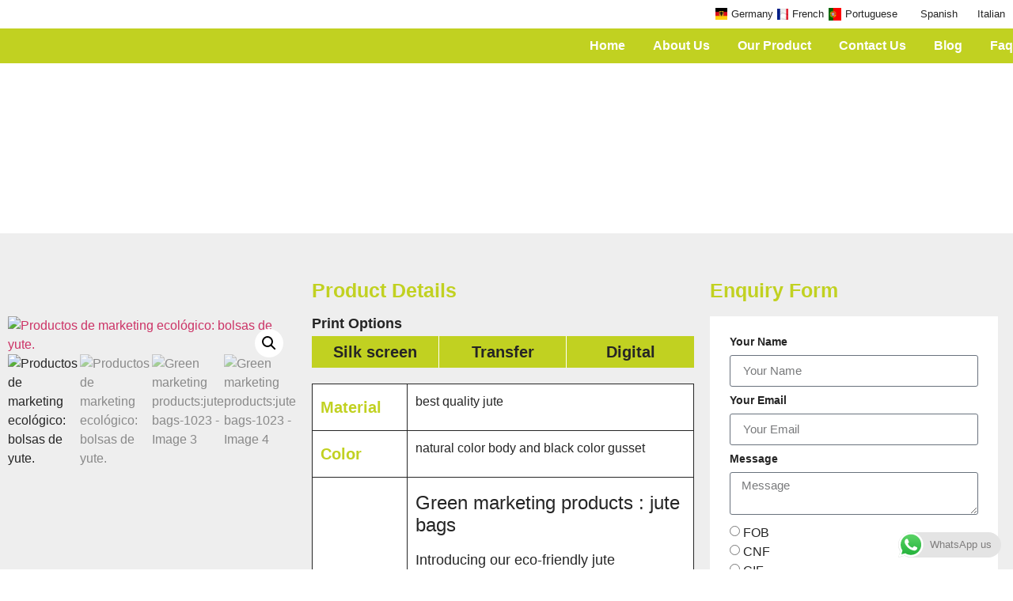

--- FILE ---
content_type: text/html; charset=UTF-8
request_url: https://technoaidindia.com/product/green-marketing-products-jute-bags/
body_size: 41695
content:
<!doctype html>
<html lang="en-US">
<head>
	<meta charset="UTF-8">
	<meta name="viewport" content="width=device-width, initial-scale=1">
	<link rel="profile" href="https://gmpg.org/xfn/11">
	<meta name='robots' content='index, follow, max-image-preview:large, max-snippet:-1, max-video-preview:-1' />

	<!-- This site is optimized with the Yoast SEO plugin v26.4 - https://yoast.com/wordpress/plugins/seo/ -->
	<title>Green marketing products:jute bags-1023 - Manufacturer &amp; Exporter of Cotton, Canvas, and Jute Bags</title>
	<meta name="description" content="High quality jute promotional bags at most competitive export price from jute bags manufacture and exporter from India. Sample to shipping - all solutions" />
	<link rel="canonical" href="https://technoaidindia.com/product/green-marketing-products-jute-bags/" />
	<meta property="og:locale" content="en_US" />
	<meta property="og:type" content="article" />
	<meta property="og:title" content="Green marketing products:jute bags-1023 - Manufacturer &amp; Exporter of Cotton, Canvas, and Jute Bags" />
	<meta property="og:description" content="High quality jute promotional bags at most competitive export price from jute bags manufacture and exporter from India. Sample to shipping - all solutions" />
	<meta property="og:url" content="https://technoaidindia.com/product/green-marketing-products-jute-bags/" />
	<meta property="og:site_name" content="Manufacturer &amp; Exporter of Cotton, Canvas, and Jute Bags" />
	<meta property="article:publisher" content="https://www.facebook.com/technoaidexports" />
	<meta property="article:modified_time" content="2023-07-27T19:12:10+00:00" />
	<meta property="og:image" content="https://technoaidindia.com/wp-content/uploads/2023/07/06.jpg" />
	<meta property="og:image:width" content="800" />
	<meta property="og:image:height" content="800" />
	<meta property="og:image:type" content="image/jpeg" />
	<meta name="twitter:card" content="summary_large_image" />
	<meta name="twitter:site" content="@techno_bidyut" />
	<script type="application/ld+json" class="yoast-schema-graph">{"@context":"https://schema.org","@graph":[{"@type":"WebPage","@id":"https://technoaidindia.com/product/green-marketing-products-jute-bags/","url":"https://technoaidindia.com/product/green-marketing-products-jute-bags/","name":"Green marketing products:jute bags-1023 - Manufacturer &amp; Exporter of Cotton, Canvas, and Jute Bags","isPartOf":{"@id":"https://technoaidindia.com/#website"},"primaryImageOfPage":{"@id":"https://technoaidindia.com/product/green-marketing-products-jute-bags/#primaryimage"},"image":{"@id":"https://technoaidindia.com/product/green-marketing-products-jute-bags/#primaryimage"},"thumbnailUrl":"https://technoaidindia.com/wp-content/uploads/2023/07/06.jpg","datePublished":"2023-07-27T19:12:09+00:00","dateModified":"2023-07-27T19:12:10+00:00","description":"High quality jute promotional bags at most competitive export price from jute bags manufacture and exporter from India. Sample to shipping - all solutions","breadcrumb":{"@id":"https://technoaidindia.com/product/green-marketing-products-jute-bags/#breadcrumb"},"inLanguage":"en-US","potentialAction":[{"@type":"ReadAction","target":["https://technoaidindia.com/product/green-marketing-products-jute-bags/"]}]},{"@type":"ImageObject","inLanguage":"en-US","@id":"https://technoaidindia.com/product/green-marketing-products-jute-bags/#primaryimage","url":"https://technoaidindia.com/wp-content/uploads/2023/07/06.jpg","contentUrl":"https://technoaidindia.com/wp-content/uploads/2023/07/06.jpg","width":800,"height":800,"caption":"Productos de marketing ecológico: bolsas de yute."},{"@type":"BreadcrumbList","@id":"https://technoaidindia.com/product/green-marketing-products-jute-bags/#breadcrumb","itemListElement":[{"@type":"ListItem","position":1,"name":"Home","item":"https://technoaidindia.com/"},{"@type":"ListItem","position":2,"name":"Shop","item":"https://technoaidindia.com/shop/"},{"@type":"ListItem","position":3,"name":"Green marketing products:jute bags-1023"}]},{"@type":"WebSite","@id":"https://technoaidindia.com/#website","url":"https://technoaidindia.com/","name":"Manufacturer &amp; Exporter of Cotton, Canvas, and Jute Bags","description":"Manufacturer &amp; Exporter of Cotton, Canvas, and Jute Bags","publisher":{"@id":"https://technoaidindia.com/#organization"},"potentialAction":[{"@type":"SearchAction","target":{"@type":"EntryPoint","urlTemplate":"https://technoaidindia.com/?s={search_term_string}"},"query-input":{"@type":"PropertyValueSpecification","valueRequired":true,"valueName":"search_term_string"}}],"inLanguage":"en-US"},{"@type":"Organization","@id":"https://technoaidindia.com/#organization","name":"Technoaidindia","url":"https://technoaidindia.com/","logo":{"@type":"ImageObject","inLanguage":"en-US","@id":"https://technoaidindia.com/#/schema/logo/image/","url":"https://technoaidindia.com/wp-content/uploads/2023/04/log.jpeg","contentUrl":"https://technoaidindia.com/wp-content/uploads/2023/04/log.jpeg","width":218,"height":70,"caption":"Technoaidindia"},"image":{"@id":"https://technoaidindia.com/#/schema/logo/image/"},"sameAs":["https://www.facebook.com/technoaidexports","https://x.com/techno_bidyut","https://www.linkedin.com/in/bidyut-dey-17405b29","https://www.instagram.com/technoaidbagdivision/","https://www.youtube.com/@technoaid4u"]}]}</script>
	<!-- / Yoast SEO plugin. -->


<link rel='dns-prefetch' href='//www.googletagmanager.com' />
<link rel="alternate" type="application/rss+xml" title="Manufacturer &amp; Exporter of Cotton, Canvas, and Jute Bags &raquo; Feed" href="https://technoaidindia.com/feed/" />
<link rel="alternate" type="application/rss+xml" title="Manufacturer &amp; Exporter of Cotton, Canvas, and Jute Bags &raquo; Comments Feed" href="https://technoaidindia.com/comments/feed/" />
<link rel="alternate" title="oEmbed (JSON)" type="application/json+oembed" href="https://technoaidindia.com/wp-json/oembed/1.0/embed?url=https%3A%2F%2Ftechnoaidindia.com%2Fproduct%2Fgreen-marketing-products-jute-bags%2F" />
<link rel="alternate" title="oEmbed (XML)" type="text/xml+oembed" href="https://technoaidindia.com/wp-json/oembed/1.0/embed?url=https%3A%2F%2Ftechnoaidindia.com%2Fproduct%2Fgreen-marketing-products-jute-bags%2F&#038;format=xml" />
<style id='wp-img-auto-sizes-contain-inline-css'>
img:is([sizes=auto i],[sizes^="auto," i]){contain-intrinsic-size:3000px 1500px}
/*# sourceURL=wp-img-auto-sizes-contain-inline-css */
</style>
<link rel='stylesheet' id='ht_ctc_main_css-css' href='https://technoaidindia.com/wp-content/plugins/click-to-chat-for-whatsapp/new/inc/assets/css/main.css?ver=4.33' media='all' />
<style id='wp-emoji-styles-inline-css'>

	img.wp-smiley, img.emoji {
		display: inline !important;
		border: none !important;
		box-shadow: none !important;
		height: 1em !important;
		width: 1em !important;
		margin: 0 0.07em !important;
		vertical-align: -0.1em !important;
		background: none !important;
		padding: 0 !important;
	}
/*# sourceURL=wp-emoji-styles-inline-css */
</style>
<link rel='stylesheet' id='wp-block-library-css' href='https://technoaidindia.com/wp-includes/css/dist/block-library/style.min.css?ver=6.9' media='all' />
<link rel='stylesheet' id='wc-blocks-style-css' href='https://technoaidindia.com/wp-content/plugins/woocommerce/assets/client/blocks/wc-blocks.css?ver=wc-10.3.7' media='all' />
<style id='global-styles-inline-css'>
:root{--wp--preset--aspect-ratio--square: 1;--wp--preset--aspect-ratio--4-3: 4/3;--wp--preset--aspect-ratio--3-4: 3/4;--wp--preset--aspect-ratio--3-2: 3/2;--wp--preset--aspect-ratio--2-3: 2/3;--wp--preset--aspect-ratio--16-9: 16/9;--wp--preset--aspect-ratio--9-16: 9/16;--wp--preset--color--black: #000000;--wp--preset--color--cyan-bluish-gray: #abb8c3;--wp--preset--color--white: #ffffff;--wp--preset--color--pale-pink: #f78da7;--wp--preset--color--vivid-red: #cf2e2e;--wp--preset--color--luminous-vivid-orange: #ff6900;--wp--preset--color--luminous-vivid-amber: #fcb900;--wp--preset--color--light-green-cyan: #7bdcb5;--wp--preset--color--vivid-green-cyan: #00d084;--wp--preset--color--pale-cyan-blue: #8ed1fc;--wp--preset--color--vivid-cyan-blue: #0693e3;--wp--preset--color--vivid-purple: #9b51e0;--wp--preset--gradient--vivid-cyan-blue-to-vivid-purple: linear-gradient(135deg,rgb(6,147,227) 0%,rgb(155,81,224) 100%);--wp--preset--gradient--light-green-cyan-to-vivid-green-cyan: linear-gradient(135deg,rgb(122,220,180) 0%,rgb(0,208,130) 100%);--wp--preset--gradient--luminous-vivid-amber-to-luminous-vivid-orange: linear-gradient(135deg,rgb(252,185,0) 0%,rgb(255,105,0) 100%);--wp--preset--gradient--luminous-vivid-orange-to-vivid-red: linear-gradient(135deg,rgb(255,105,0) 0%,rgb(207,46,46) 100%);--wp--preset--gradient--very-light-gray-to-cyan-bluish-gray: linear-gradient(135deg,rgb(238,238,238) 0%,rgb(169,184,195) 100%);--wp--preset--gradient--cool-to-warm-spectrum: linear-gradient(135deg,rgb(74,234,220) 0%,rgb(151,120,209) 20%,rgb(207,42,186) 40%,rgb(238,44,130) 60%,rgb(251,105,98) 80%,rgb(254,248,76) 100%);--wp--preset--gradient--blush-light-purple: linear-gradient(135deg,rgb(255,206,236) 0%,rgb(152,150,240) 100%);--wp--preset--gradient--blush-bordeaux: linear-gradient(135deg,rgb(254,205,165) 0%,rgb(254,45,45) 50%,rgb(107,0,62) 100%);--wp--preset--gradient--luminous-dusk: linear-gradient(135deg,rgb(255,203,112) 0%,rgb(199,81,192) 50%,rgb(65,88,208) 100%);--wp--preset--gradient--pale-ocean: linear-gradient(135deg,rgb(255,245,203) 0%,rgb(182,227,212) 50%,rgb(51,167,181) 100%);--wp--preset--gradient--electric-grass: linear-gradient(135deg,rgb(202,248,128) 0%,rgb(113,206,126) 100%);--wp--preset--gradient--midnight: linear-gradient(135deg,rgb(2,3,129) 0%,rgb(40,116,252) 100%);--wp--preset--font-size--small: 13px;--wp--preset--font-size--medium: 20px;--wp--preset--font-size--large: 36px;--wp--preset--font-size--x-large: 42px;--wp--preset--spacing--20: 0.44rem;--wp--preset--spacing--30: 0.67rem;--wp--preset--spacing--40: 1rem;--wp--preset--spacing--50: 1.5rem;--wp--preset--spacing--60: 2.25rem;--wp--preset--spacing--70: 3.38rem;--wp--preset--spacing--80: 5.06rem;--wp--preset--shadow--natural: 6px 6px 9px rgba(0, 0, 0, 0.2);--wp--preset--shadow--deep: 12px 12px 50px rgba(0, 0, 0, 0.4);--wp--preset--shadow--sharp: 6px 6px 0px rgba(0, 0, 0, 0.2);--wp--preset--shadow--outlined: 6px 6px 0px -3px rgb(255, 255, 255), 6px 6px rgb(0, 0, 0);--wp--preset--shadow--crisp: 6px 6px 0px rgb(0, 0, 0);}:root { --wp--style--global--content-size: 800px;--wp--style--global--wide-size: 1200px; }:where(body) { margin: 0; }.wp-site-blocks > .alignleft { float: left; margin-right: 2em; }.wp-site-blocks > .alignright { float: right; margin-left: 2em; }.wp-site-blocks > .aligncenter { justify-content: center; margin-left: auto; margin-right: auto; }:where(.wp-site-blocks) > * { margin-block-start: 24px; margin-block-end: 0; }:where(.wp-site-blocks) > :first-child { margin-block-start: 0; }:where(.wp-site-blocks) > :last-child { margin-block-end: 0; }:root { --wp--style--block-gap: 24px; }:root :where(.is-layout-flow) > :first-child{margin-block-start: 0;}:root :where(.is-layout-flow) > :last-child{margin-block-end: 0;}:root :where(.is-layout-flow) > *{margin-block-start: 24px;margin-block-end: 0;}:root :where(.is-layout-constrained) > :first-child{margin-block-start: 0;}:root :where(.is-layout-constrained) > :last-child{margin-block-end: 0;}:root :where(.is-layout-constrained) > *{margin-block-start: 24px;margin-block-end: 0;}:root :where(.is-layout-flex){gap: 24px;}:root :where(.is-layout-grid){gap: 24px;}.is-layout-flow > .alignleft{float: left;margin-inline-start: 0;margin-inline-end: 2em;}.is-layout-flow > .alignright{float: right;margin-inline-start: 2em;margin-inline-end: 0;}.is-layout-flow > .aligncenter{margin-left: auto !important;margin-right: auto !important;}.is-layout-constrained > .alignleft{float: left;margin-inline-start: 0;margin-inline-end: 2em;}.is-layout-constrained > .alignright{float: right;margin-inline-start: 2em;margin-inline-end: 0;}.is-layout-constrained > .aligncenter{margin-left: auto !important;margin-right: auto !important;}.is-layout-constrained > :where(:not(.alignleft):not(.alignright):not(.alignfull)){max-width: var(--wp--style--global--content-size);margin-left: auto !important;margin-right: auto !important;}.is-layout-constrained > .alignwide{max-width: var(--wp--style--global--wide-size);}body .is-layout-flex{display: flex;}.is-layout-flex{flex-wrap: wrap;align-items: center;}.is-layout-flex > :is(*, div){margin: 0;}body .is-layout-grid{display: grid;}.is-layout-grid > :is(*, div){margin: 0;}body{padding-top: 0px;padding-right: 0px;padding-bottom: 0px;padding-left: 0px;}a:where(:not(.wp-element-button)){text-decoration: underline;}:root :where(.wp-element-button, .wp-block-button__link){background-color: #32373c;border-width: 0;color: #fff;font-family: inherit;font-size: inherit;font-style: inherit;font-weight: inherit;letter-spacing: inherit;line-height: inherit;padding-top: calc(0.667em + 2px);padding-right: calc(1.333em + 2px);padding-bottom: calc(0.667em + 2px);padding-left: calc(1.333em + 2px);text-decoration: none;text-transform: inherit;}.has-black-color{color: var(--wp--preset--color--black) !important;}.has-cyan-bluish-gray-color{color: var(--wp--preset--color--cyan-bluish-gray) !important;}.has-white-color{color: var(--wp--preset--color--white) !important;}.has-pale-pink-color{color: var(--wp--preset--color--pale-pink) !important;}.has-vivid-red-color{color: var(--wp--preset--color--vivid-red) !important;}.has-luminous-vivid-orange-color{color: var(--wp--preset--color--luminous-vivid-orange) !important;}.has-luminous-vivid-amber-color{color: var(--wp--preset--color--luminous-vivid-amber) !important;}.has-light-green-cyan-color{color: var(--wp--preset--color--light-green-cyan) !important;}.has-vivid-green-cyan-color{color: var(--wp--preset--color--vivid-green-cyan) !important;}.has-pale-cyan-blue-color{color: var(--wp--preset--color--pale-cyan-blue) !important;}.has-vivid-cyan-blue-color{color: var(--wp--preset--color--vivid-cyan-blue) !important;}.has-vivid-purple-color{color: var(--wp--preset--color--vivid-purple) !important;}.has-black-background-color{background-color: var(--wp--preset--color--black) !important;}.has-cyan-bluish-gray-background-color{background-color: var(--wp--preset--color--cyan-bluish-gray) !important;}.has-white-background-color{background-color: var(--wp--preset--color--white) !important;}.has-pale-pink-background-color{background-color: var(--wp--preset--color--pale-pink) !important;}.has-vivid-red-background-color{background-color: var(--wp--preset--color--vivid-red) !important;}.has-luminous-vivid-orange-background-color{background-color: var(--wp--preset--color--luminous-vivid-orange) !important;}.has-luminous-vivid-amber-background-color{background-color: var(--wp--preset--color--luminous-vivid-amber) !important;}.has-light-green-cyan-background-color{background-color: var(--wp--preset--color--light-green-cyan) !important;}.has-vivid-green-cyan-background-color{background-color: var(--wp--preset--color--vivid-green-cyan) !important;}.has-pale-cyan-blue-background-color{background-color: var(--wp--preset--color--pale-cyan-blue) !important;}.has-vivid-cyan-blue-background-color{background-color: var(--wp--preset--color--vivid-cyan-blue) !important;}.has-vivid-purple-background-color{background-color: var(--wp--preset--color--vivid-purple) !important;}.has-black-border-color{border-color: var(--wp--preset--color--black) !important;}.has-cyan-bluish-gray-border-color{border-color: var(--wp--preset--color--cyan-bluish-gray) !important;}.has-white-border-color{border-color: var(--wp--preset--color--white) !important;}.has-pale-pink-border-color{border-color: var(--wp--preset--color--pale-pink) !important;}.has-vivid-red-border-color{border-color: var(--wp--preset--color--vivid-red) !important;}.has-luminous-vivid-orange-border-color{border-color: var(--wp--preset--color--luminous-vivid-orange) !important;}.has-luminous-vivid-amber-border-color{border-color: var(--wp--preset--color--luminous-vivid-amber) !important;}.has-light-green-cyan-border-color{border-color: var(--wp--preset--color--light-green-cyan) !important;}.has-vivid-green-cyan-border-color{border-color: var(--wp--preset--color--vivid-green-cyan) !important;}.has-pale-cyan-blue-border-color{border-color: var(--wp--preset--color--pale-cyan-blue) !important;}.has-vivid-cyan-blue-border-color{border-color: var(--wp--preset--color--vivid-cyan-blue) !important;}.has-vivid-purple-border-color{border-color: var(--wp--preset--color--vivid-purple) !important;}.has-vivid-cyan-blue-to-vivid-purple-gradient-background{background: var(--wp--preset--gradient--vivid-cyan-blue-to-vivid-purple) !important;}.has-light-green-cyan-to-vivid-green-cyan-gradient-background{background: var(--wp--preset--gradient--light-green-cyan-to-vivid-green-cyan) !important;}.has-luminous-vivid-amber-to-luminous-vivid-orange-gradient-background{background: var(--wp--preset--gradient--luminous-vivid-amber-to-luminous-vivid-orange) !important;}.has-luminous-vivid-orange-to-vivid-red-gradient-background{background: var(--wp--preset--gradient--luminous-vivid-orange-to-vivid-red) !important;}.has-very-light-gray-to-cyan-bluish-gray-gradient-background{background: var(--wp--preset--gradient--very-light-gray-to-cyan-bluish-gray) !important;}.has-cool-to-warm-spectrum-gradient-background{background: var(--wp--preset--gradient--cool-to-warm-spectrum) !important;}.has-blush-light-purple-gradient-background{background: var(--wp--preset--gradient--blush-light-purple) !important;}.has-blush-bordeaux-gradient-background{background: var(--wp--preset--gradient--blush-bordeaux) !important;}.has-luminous-dusk-gradient-background{background: var(--wp--preset--gradient--luminous-dusk) !important;}.has-pale-ocean-gradient-background{background: var(--wp--preset--gradient--pale-ocean) !important;}.has-electric-grass-gradient-background{background: var(--wp--preset--gradient--electric-grass) !important;}.has-midnight-gradient-background{background: var(--wp--preset--gradient--midnight) !important;}.has-small-font-size{font-size: var(--wp--preset--font-size--small) !important;}.has-medium-font-size{font-size: var(--wp--preset--font-size--medium) !important;}.has-large-font-size{font-size: var(--wp--preset--font-size--large) !important;}.has-x-large-font-size{font-size: var(--wp--preset--font-size--x-large) !important;}
/*# sourceURL=global-styles-inline-css */
</style>

<link rel='stylesheet' id='photoswipe-css' href='https://technoaidindia.com/wp-content/plugins/woocommerce/assets/css/photoswipe/photoswipe.min.css?ver=10.3.7' media='all' />
<link rel='stylesheet' id='photoswipe-default-skin-css' href='https://technoaidindia.com/wp-content/plugins/woocommerce/assets/css/photoswipe/default-skin/default-skin.min.css?ver=10.3.7' media='all' />
<link rel='stylesheet' id='woocommerce-layout-css' href='https://technoaidindia.com/wp-content/plugins/woocommerce/assets/css/woocommerce-layout.css?ver=10.3.7' media='all' />
<link rel='stylesheet' id='woocommerce-smallscreen-css' href='https://technoaidindia.com/wp-content/plugins/woocommerce/assets/css/woocommerce-smallscreen.css?ver=10.3.7' media='only screen and (max-width: 768px)' />
<link rel='stylesheet' id='woocommerce-general-css' href='https://technoaidindia.com/wp-content/plugins/woocommerce/assets/css/woocommerce.css?ver=10.3.7' media='all' />
<style id='woocommerce-inline-inline-css'>
.woocommerce form .form-row .required { visibility: visible; }
/*# sourceURL=woocommerce-inline-inline-css */
</style>
<link rel='stylesheet' id='brands-styles-css' href='https://technoaidindia.com/wp-content/plugins/woocommerce/assets/css/brands.css?ver=10.3.7' media='all' />
<link rel='stylesheet' id='hello-elementor-css' href='https://technoaidindia.com/wp-content/themes/hello-elementor/assets/css/reset.css?ver=3.4.5' media='all' />
<link rel='stylesheet' id='hello-elementor-theme-style-css' href='https://technoaidindia.com/wp-content/themes/hello-elementor/assets/css/theme.css?ver=3.4.5' media='all' />
<link rel='stylesheet' id='hello-elementor-header-footer-css' href='https://technoaidindia.com/wp-content/themes/hello-elementor/assets/css/header-footer.css?ver=3.4.5' media='all' />
<link rel='stylesheet' id='elementor-frontend-css' href='https://technoaidindia.com/wp-content/plugins/elementor/assets/css/frontend.min.css?ver=3.33.2' media='all' />
<link rel='stylesheet' id='widget-image-box-css' href='https://technoaidindia.com/wp-content/plugins/elementor/assets/css/widget-image-box.min.css?ver=3.33.2' media='all' />
<link rel='stylesheet' id='widget-image-css' href='https://technoaidindia.com/wp-content/plugins/elementor/assets/css/widget-image.min.css?ver=3.33.2' media='all' />
<link rel='stylesheet' id='widget-nav-menu-css' href='https://technoaidindia.com/wp-content/plugins/elementor-pro/assets/css/widget-nav-menu.min.css?ver=3.33.1' media='all' />
<link rel='stylesheet' id='e-sticky-css' href='https://technoaidindia.com/wp-content/plugins/elementor-pro/assets/css/modules/sticky.min.css?ver=3.33.1' media='all' />
<link rel='stylesheet' id='widget-heading-css' href='https://technoaidindia.com/wp-content/plugins/elementor/assets/css/widget-heading.min.css?ver=3.33.2' media='all' />
<link rel='stylesheet' id='widget-icon-list-css' href='https://technoaidindia.com/wp-content/plugins/elementor/assets/css/widget-icon-list.min.css?ver=3.33.2' media='all' />
<link rel='stylesheet' id='widget-woocommerce-products-css' href='https://technoaidindia.com/wp-content/plugins/elementor-pro/assets/css/widget-woocommerce-products.min.css?ver=3.33.1' media='all' />
<link rel='stylesheet' id='widget-woocommerce-categories-css' href='https://technoaidindia.com/wp-content/plugins/elementor-pro/assets/css/widget-woocommerce-categories.min.css?ver=3.33.1' media='all' />
<link rel='stylesheet' id='widget-social-icons-css' href='https://technoaidindia.com/wp-content/plugins/elementor/assets/css/widget-social-icons.min.css?ver=3.33.2' media='all' />
<link rel='stylesheet' id='e-apple-webkit-css' href='https://technoaidindia.com/wp-content/plugins/elementor/assets/css/conditionals/apple-webkit.min.css?ver=3.33.2' media='all' />
<link rel='stylesheet' id='widget-woocommerce-product-images-css' href='https://technoaidindia.com/wp-content/plugins/elementor-pro/assets/css/widget-woocommerce-product-images.min.css?ver=3.33.1' media='all' />
<link rel='stylesheet' id='widget-form-css' href='https://technoaidindia.com/wp-content/plugins/elementor-pro/assets/css/widget-form.min.css?ver=3.33.1' media='all' />
<link rel='stylesheet' id='elementor-post-7-css' href='https://technoaidindia.com/wp-content/uploads/elementor/css/post-7.css?ver=1766430131' media='all' />
<link rel='stylesheet' id='elementor-post-51-css' href='https://technoaidindia.com/wp-content/uploads/elementor/css/post-51.css?ver=1766430131' media='all' />
<link rel='stylesheet' id='elementor-post-405-css' href='https://technoaidindia.com/wp-content/uploads/elementor/css/post-405.css?ver=1766430131' media='all' />
<link rel='stylesheet' id='elementor-post-288-css' href='https://technoaidindia.com/wp-content/uploads/elementor/css/post-288.css?ver=1766430603' media='all' />
<link rel='stylesheet' id='elementor-gf-local-opensans-css' href='https://technoaidindia.com/wp-content/uploads/elementor/google-fonts/css/opensans.css?ver=1750149343' media='all' />
<script id="woocommerce-google-analytics-integration-gtag-js-after">
/* Google Analytics for WooCommerce (gtag.js) */
					window.dataLayer = window.dataLayer || [];
					function gtag(){dataLayer.push(arguments);}
					// Set up default consent state.
					for ( const mode of [{"analytics_storage":"denied","ad_storage":"denied","ad_user_data":"denied","ad_personalization":"denied","region":["AT","BE","BG","HR","CY","CZ","DK","EE","FI","FR","DE","GR","HU","IS","IE","IT","LV","LI","LT","LU","MT","NL","NO","PL","PT","RO","SK","SI","ES","SE","GB","CH"]}] || [] ) {
						gtag( "consent", "default", { "wait_for_update": 500, ...mode } );
					}
					gtag("js", new Date());
					gtag("set", "developer_id.dOGY3NW", true);
					gtag("config", "G-ZCQ51TCQ8E", {"track_404":true,"allow_google_signals":true,"logged_in":false,"linker":{"domains":[],"allow_incoming":false},"custom_map":{"dimension1":"logged_in"}});
//# sourceURL=woocommerce-google-analytics-integration-gtag-js-after
</script>
<script src="https://technoaidindia.com/wp-includes/js/jquery/jquery.min.js?ver=3.7.1" id="jquery-core-js"></script>
<script src="https://technoaidindia.com/wp-includes/js/jquery/jquery-migrate.min.js?ver=3.4.1" id="jquery-migrate-js"></script>
<script src="https://technoaidindia.com/wp-content/plugins/woocommerce/assets/js/jquery-blockui/jquery.blockUI.min.js?ver=2.7.0-wc.10.3.7" id="wc-jquery-blockui-js" defer data-wp-strategy="defer"></script>
<script id="wc-add-to-cart-js-extra">
var wc_add_to_cart_params = {"ajax_url":"/wp-admin/admin-ajax.php","wc_ajax_url":"/?wc-ajax=%%endpoint%%","i18n_view_cart":"View cart","cart_url":"https://technoaidindia.com/cart/","is_cart":"","cart_redirect_after_add":"no"};
//# sourceURL=wc-add-to-cart-js-extra
</script>
<script src="https://technoaidindia.com/wp-content/plugins/woocommerce/assets/js/frontend/add-to-cart.min.js?ver=10.3.7" id="wc-add-to-cart-js" defer data-wp-strategy="defer"></script>
<script src="https://technoaidindia.com/wp-content/plugins/woocommerce/assets/js/zoom/jquery.zoom.min.js?ver=1.7.21-wc.10.3.7" id="wc-zoom-js" defer data-wp-strategy="defer"></script>
<script src="https://technoaidindia.com/wp-content/plugins/woocommerce/assets/js/flexslider/jquery.flexslider.min.js?ver=2.7.2-wc.10.3.7" id="wc-flexslider-js" defer data-wp-strategy="defer"></script>
<script src="https://technoaidindia.com/wp-content/plugins/woocommerce/assets/js/photoswipe/photoswipe.min.js?ver=4.1.1-wc.10.3.7" id="wc-photoswipe-js" defer data-wp-strategy="defer"></script>
<script src="https://technoaidindia.com/wp-content/plugins/woocommerce/assets/js/photoswipe/photoswipe-ui-default.min.js?ver=4.1.1-wc.10.3.7" id="wc-photoswipe-ui-default-js" defer data-wp-strategy="defer"></script>
<script id="wc-single-product-js-extra">
var wc_single_product_params = {"i18n_required_rating_text":"Please select a rating","i18n_rating_options":["1 of 5 stars","2 of 5 stars","3 of 5 stars","4 of 5 stars","5 of 5 stars"],"i18n_product_gallery_trigger_text":"View full-screen image gallery","review_rating_required":"yes","flexslider":{"rtl":false,"animation":"slide","smoothHeight":true,"directionNav":false,"controlNav":"thumbnails","slideshow":false,"animationSpeed":500,"animationLoop":false,"allowOneSlide":false},"zoom_enabled":"1","zoom_options":[],"photoswipe_enabled":"1","photoswipe_options":{"shareEl":false,"closeOnScroll":false,"history":false,"hideAnimationDuration":0,"showAnimationDuration":0},"flexslider_enabled":"1"};
//# sourceURL=wc-single-product-js-extra
</script>
<script src="https://technoaidindia.com/wp-content/plugins/woocommerce/assets/js/frontend/single-product.min.js?ver=10.3.7" id="wc-single-product-js" defer data-wp-strategy="defer"></script>
<script src="https://technoaidindia.com/wp-content/plugins/woocommerce/assets/js/js-cookie/js.cookie.min.js?ver=2.1.4-wc.10.3.7" id="wc-js-cookie-js" defer data-wp-strategy="defer"></script>
<script id="woocommerce-js-extra">
var woocommerce_params = {"ajax_url":"/wp-admin/admin-ajax.php","wc_ajax_url":"/?wc-ajax=%%endpoint%%","i18n_password_show":"Show password","i18n_password_hide":"Hide password"};
//# sourceURL=woocommerce-js-extra
</script>
<script src="https://technoaidindia.com/wp-content/plugins/woocommerce/assets/js/frontend/woocommerce.min.js?ver=10.3.7" id="woocommerce-js" defer data-wp-strategy="defer"></script>
<link rel="https://api.w.org/" href="https://technoaidindia.com/wp-json/" /><link rel="alternate" title="JSON" type="application/json" href="https://technoaidindia.com/wp-json/wp/v2/product/1851" /><link rel="EditURI" type="application/rsd+xml" title="RSD" href="https://technoaidindia.com/xmlrpc.php?rsd" />
<meta name="generator" content="WordPress 6.9" />
<meta name="generator" content="WooCommerce 10.3.7" />
<link rel='shortlink' href='https://technoaidindia.com/?p=1851' />
	<noscript><style>.woocommerce-product-gallery{ opacity: 1 !important; }</style></noscript>
				<style>
				.e-con.e-parent:nth-of-type(n+4):not(.e-lazyloaded):not(.e-no-lazyload),
				.e-con.e-parent:nth-of-type(n+4):not(.e-lazyloaded):not(.e-no-lazyload) * {
					background-image: none !important;
				}
				@media screen and (max-height: 1024px) {
					.e-con.e-parent:nth-of-type(n+3):not(.e-lazyloaded):not(.e-no-lazyload),
					.e-con.e-parent:nth-of-type(n+3):not(.e-lazyloaded):not(.e-no-lazyload) * {
						background-image: none !important;
					}
				}
				@media screen and (max-height: 640px) {
					.e-con.e-parent:nth-of-type(n+2):not(.e-lazyloaded):not(.e-no-lazyload),
					.e-con.e-parent:nth-of-type(n+2):not(.e-lazyloaded):not(.e-no-lazyload) * {
						background-image: none !important;
					}
				}
			</style>
			<link rel="icon" href="https://technoaidindia.com/wp-content/uploads/2022/07/favicon.ico" sizes="32x32" />
<link rel="icon" href="https://technoaidindia.com/wp-content/uploads/2022/07/favicon.ico" sizes="192x192" />
<link rel="apple-touch-icon" href="https://technoaidindia.com/wp-content/uploads/2022/07/favicon.ico" />
<meta name="msapplication-TileImage" content="https://technoaidindia.com/wp-content/uploads/2022/07/favicon.ico" />
</head>
<body class="wp-singular product-template-default single single-product postid-1851 wp-custom-logo wp-embed-responsive wp-theme-hello-elementor theme-hello-elementor woocommerce woocommerce-page woocommerce-no-js hello-elementor-default elementor-default elementor-template-full-width elementor-kit-7 elementor-page-288">


<a class="skip-link screen-reader-text" href="#content">Skip to content</a>

		<header data-elementor-type="header" data-elementor-id="51" class="elementor elementor-51 elementor-location-header" data-elementor-post-type="elementor_library">
			<div class="elementor-element elementor-element-fd82395 e-flex e-con-boxed e-con e-parent" data-id="fd82395" data-element_type="container">
					<div class="e-con-inner">
				<div class="elementor-element elementor-element-b32c6ff elementor-position-left elementor-vertical-align-middle elementor-widget elementor-widget-image-box" data-id="b32c6ff" data-element_type="widget" data-widget_type="image-box.default">
				<div class="elementor-widget-container">
					<div class="elementor-image-box-wrapper"><figure class="elementor-image-box-img"><a href="https://technoaidindia.com/germany/" tabindex="-1"><img width="150" height="150" src="https://technoaidindia.com/wp-content/uploads/2022/07/germany-150x150.webp" class="attachment-thumbnail size-thumbnail wp-image-2524" alt="" srcset="https://technoaidindia.com/wp-content/uploads/2022/07/germany-150x150.webp 150w, https://technoaidindia.com/wp-content/uploads/2022/07/germany-300x300.webp 300w, https://technoaidindia.com/wp-content/uploads/2022/07/germany-100x100.webp 100w" sizes="(max-width: 150px) 100vw, 150px" /></a></figure><div class="elementor-image-box-content"><h3 class="elementor-image-box-title"><a href="https://technoaidindia.com/germany/">Germany</a></h3></div></div>				</div>
				</div>
				<div class="elementor-element elementor-element-28bd758 elementor-position-left elementor-vertical-align-middle elementor-widget elementor-widget-image-box" data-id="28bd758" data-element_type="widget" data-widget_type="image-box.default">
				<div class="elementor-widget-container">
					<div class="elementor-image-box-wrapper"><figure class="elementor-image-box-img"><a href="https://technoaidindia.com/french/" tabindex="-1"><picture class="attachment-thumbnail size-thumbnail wp-image-2529">
<source type="image/webp" srcset="https://technoaidindia.com/wp-content/uploads/2022/07/French-150x150.jpg.webp 150w, https://technoaidindia.com/wp-content/uploads/2022/07/French-300x300.jpg.webp 300w, https://technoaidindia.com/wp-content/uploads/2022/07/French-100x100.jpg.webp 100w" sizes="(max-width: 150px) 100vw, 150px"/>
<img width="150" height="150" src="https://technoaidindia.com/wp-content/uploads/2022/07/French-150x150.jpg" alt="" srcset="https://technoaidindia.com/wp-content/uploads/2022/07/French-150x150.jpg 150w, https://technoaidindia.com/wp-content/uploads/2022/07/French-300x300.jpg 300w, https://technoaidindia.com/wp-content/uploads/2022/07/French-100x100.jpg 100w" sizes="(max-width: 150px) 100vw, 150px"/>
</picture>
</a></figure><div class="elementor-image-box-content"><h3 class="elementor-image-box-title"><a href="https://technoaidindia.com/french/">French</a></h3></div></div>				</div>
				</div>
				<div class="elementor-element elementor-element-62ea0d5 elementor-position-left elementor-vertical-align-middle elementor-widget elementor-widget-image-box" data-id="62ea0d5" data-element_type="widget" data-widget_type="image-box.default">
				<div class="elementor-widget-container">
					<div class="elementor-image-box-wrapper"><figure class="elementor-image-box-img"><a href="https://technoaidindia.com/portuguese/" tabindex="-1"><img width="150" height="150" src="https://technoaidindia.com/wp-content/uploads/2022/07/Portuguese-150x150.webp" class="attachment-thumbnail size-thumbnail wp-image-2533" alt="" srcset="https://technoaidindia.com/wp-content/uploads/2022/07/Portuguese-150x150.webp 150w, https://technoaidindia.com/wp-content/uploads/2022/07/Portuguese-300x300.webp 300w, https://technoaidindia.com/wp-content/uploads/2022/07/Portuguese-100x100.webp 100w" sizes="(max-width: 150px) 100vw, 150px" /></a></figure><div class="elementor-image-box-content"><h3 class="elementor-image-box-title"><a href="https://technoaidindia.com/portuguese/">Portuguese</a></h3></div></div>				</div>
				</div>
				<div class="elementor-element elementor-element-583904a elementor-position-left elementor-vertical-align-middle elementor-widget elementor-widget-image-box" data-id="583904a" data-element_type="widget" data-widget_type="image-box.default">
				<div class="elementor-widget-container">
					<div class="elementor-image-box-wrapper"><figure class="elementor-image-box-img"><a href="https://technoaidindia.com/spanish/" tabindex="-1"><picture loading="lazy" class="attachment-thumbnail size-thumbnail wp-image-2536">
<source type="image/webp" srcset="https://technoaidindia.com/wp-content/uploads/2022/07/Flag_of_Spain.svg-150x150.png.webp 150w, https://technoaidindia.com/wp-content/uploads/2022/07/Flag_of_Spain.svg-300x300.png.webp 300w, https://technoaidindia.com/wp-content/uploads/2022/07/Flag_of_Spain.svg-100x100.png.webp 100w" sizes="(max-width: 150px) 100vw, 150px"/>
<img loading="lazy" width="150" height="150" src="https://technoaidindia.com/wp-content/uploads/2022/07/Flag_of_Spain.svg-150x150.png" alt="" srcset="https://technoaidindia.com/wp-content/uploads/2022/07/Flag_of_Spain.svg-150x150.png 150w, https://technoaidindia.com/wp-content/uploads/2022/07/Flag_of_Spain.svg-300x300.png 300w, https://technoaidindia.com/wp-content/uploads/2022/07/Flag_of_Spain.svg-100x100.png 100w" sizes="(max-width: 150px) 100vw, 150px"/>
</picture>
</a></figure><div class="elementor-image-box-content"><h3 class="elementor-image-box-title"><a href="https://technoaidindia.com/spanish/">Spanish</a></h3></div></div>				</div>
				</div>
				<div class="elementor-element elementor-element-02cb210 elementor-position-left elementor-vertical-align-middle elementor-widget elementor-widget-image-box" data-id="02cb210" data-element_type="widget" data-widget_type="image-box.default">
				<div class="elementor-widget-container">
					<div class="elementor-image-box-wrapper"><figure class="elementor-image-box-img"><a href="https://technoaidindia.com/italian/" tabindex="-1"><img loading="lazy" width="150" height="150" src="https://technoaidindia.com/wp-content/uploads/2022/07/Italian-150x150.webp" class="attachment-thumbnail size-thumbnail wp-image-2538" alt="" srcset="https://technoaidindia.com/wp-content/uploads/2022/07/Italian-150x150.webp 150w, https://technoaidindia.com/wp-content/uploads/2022/07/Italian-300x300.webp 300w, https://technoaidindia.com/wp-content/uploads/2022/07/Italian-100x100.webp 100w" sizes="(max-width: 150px) 100vw, 150px" /></a></figure><div class="elementor-image-box-content"><h3 class="elementor-image-box-title"><a href="https://technoaidindia.com/italian/">Italian</a></h3></div></div>				</div>
				</div>
					</div>
				</div>
		<div class="elementor-element elementor-element-60439af e-flex e-con-boxed e-con e-parent" data-id="60439af" data-element_type="container" data-settings="{&quot;background_background&quot;:&quot;classic&quot;,&quot;sticky_effects_offset&quot;:10,&quot;sticky&quot;:&quot;top&quot;,&quot;sticky_on&quot;:[&quot;desktop&quot;,&quot;tablet&quot;,&quot;mobile&quot;],&quot;sticky_offset&quot;:0,&quot;sticky_anchor_link_offset&quot;:0}">
					<div class="e-con-inner">
				<div class="elementor-element elementor-element-03ca83f elementor-widget elementor-widget-theme-site-logo elementor-widget-image" data-id="03ca83f" data-element_type="widget" data-widget_type="theme-site-logo.default">
				<div class="elementor-widget-container">
											<a href="https://technoaidindia.com">
			<img loading="lazy" width="290" height="75" src="https://technoaidindia.com/wp-content/uploads/2025/12/cropped-desioro-technoaid-logo.png" class="attachment-full size-full wp-image-3432" alt="" />				</a>
											</div>
				</div>
				<div class="elementor-element elementor-element-b4848e2 elementor-nav-menu__align-end elementor-nav-menu--stretch elementor-nav-menu--dropdown-tablet elementor-nav-menu__text-align-aside elementor-nav-menu--toggle elementor-nav-menu--burger elementor-widget elementor-widget-nav-menu" data-id="b4848e2" data-element_type="widget" data-settings="{&quot;full_width&quot;:&quot;stretch&quot;,&quot;layout&quot;:&quot;horizontal&quot;,&quot;submenu_icon&quot;:{&quot;value&quot;:&quot;&lt;svg aria-hidden=\&quot;true\&quot; class=\&quot;e-font-icon-svg e-fas-caret-down\&quot; viewBox=\&quot;0 0 320 512\&quot; xmlns=\&quot;http:\/\/www.w3.org\/2000\/svg\&quot;&gt;&lt;path d=\&quot;M31.3 192h257.3c17.8 0 26.7 21.5 14.1 34.1L174.1 354.8c-7.8 7.8-20.5 7.8-28.3 0L17.2 226.1C4.6 213.5 13.5 192 31.3 192z\&quot;&gt;&lt;\/path&gt;&lt;\/svg&gt;&quot;,&quot;library&quot;:&quot;fa-solid&quot;},&quot;toggle&quot;:&quot;burger&quot;}" data-widget_type="nav-menu.default">
				<div class="elementor-widget-container">
								<nav aria-label="Menu" class="elementor-nav-menu--main elementor-nav-menu__container elementor-nav-menu--layout-horizontal e--pointer-underline e--animation-fade">
				<ul id="menu-1-b4848e2" class="elementor-nav-menu"><li class="menu-item menu-item-type-post_type menu-item-object-page menu-item-home menu-item-36"><a href="https://technoaidindia.com/" class="elementor-item">Home</a></li>
<li class="menu-item menu-item-type-post_type menu-item-object-page menu-item-37"><a href="https://technoaidindia.com/about-us/" class="elementor-item">About Us</a></li>
<li class="menu-item menu-item-type-taxonomy menu-item-object-product_cat menu-item-has-children menu-item-1780"><a href="https://technoaidindia.com/products/popular-products/" class="elementor-item">Our Product</a>
<ul class="sub-menu elementor-nav-menu--dropdown">
	<li class="menu-item menu-item-type-taxonomy menu-item-object-product_cat menu-item-50"><a href="https://technoaidindia.com/products/jute-tote-bags/" class="elementor-sub-item">Jute Tote Bags</a></li>
	<li class="menu-item menu-item-type-taxonomy menu-item-object-product_cat current-product-ancestor current-menu-parent current-product-parent menu-item-48"><a href="https://technoaidindia.com/products/jute-promotional-bags/" class="elementor-sub-item">Jute Promotional Bags</a></li>
	<li class="menu-item menu-item-type-taxonomy menu-item-object-product_cat menu-item-49"><a href="https://technoaidindia.com/products/jute-shopping-bag/" class="elementor-sub-item">Jute Shopping bag</a></li>
	<li class="menu-item menu-item-type-taxonomy menu-item-object-product_cat menu-item-47"><a href="https://technoaidindia.com/products/jute-drawstring-bags/" class="elementor-sub-item">Jute Drawstring Bags</a></li>
	<li class="menu-item menu-item-type-taxonomy menu-item-object-product_cat menu-item-1784"><a href="https://technoaidindia.com/products/jute-conference-bag/" class="elementor-sub-item">Jute conference bag</a></li>
	<li class="menu-item menu-item-type-taxonomy menu-item-object-product_cat menu-item-42"><a href="https://technoaidindia.com/products/canvas-tote-bag/" class="elementor-sub-item">Canvas Tote Bag</a></li>
	<li class="menu-item menu-item-type-taxonomy menu-item-object-product_cat menu-item-45"><a href="https://technoaidindia.com/products/cotton-shopping-bags/" class="elementor-sub-item">Cotton Shopping Bags</a></li>
	<li class="menu-item menu-item-type-taxonomy menu-item-object-product_cat menu-item-44"><a href="https://technoaidindia.com/products/cotton-drawstring-bags/" class="elementor-sub-item">Cotton drawstring bags</a></li>
	<li class="menu-item menu-item-type-taxonomy menu-item-object-product_cat menu-item-43"><a href="https://technoaidindia.com/products/cosmetic-gift-bags/" class="elementor-sub-item">Cosmetic Gift Bags</a></li>
	<li class="menu-item menu-item-type-taxonomy menu-item-object-product_cat menu-item-1527"><a href="https://technoaidindia.com/products/wine-gift-bags/" class="elementor-sub-item">Wine Gift Bags</a></li>
	<li class="menu-item menu-item-type-taxonomy menu-item-object-product_cat menu-item-46"><a href="https://technoaidindia.com/products/home-furnishing-cushion-covers/" class="elementor-sub-item">Home Furnishing : Cushion Covers</a></li>
	<li class="menu-item menu-item-type-taxonomy menu-item-object-product_cat menu-item-2345"><a href="https://technoaidindia.com/products/cotton-drawstring-backpack/" class="elementor-sub-item">Cotton Drawstring Backpack</a></li>
	<li class="menu-item menu-item-type-taxonomy menu-item-object-product_cat menu-item-2831"><a href="https://technoaidindia.com/products/personalized-canvas-bags/" class="elementor-sub-item">Personalized Canvas Bags</a></li>
	<li class="menu-item menu-item-type-taxonomy menu-item-object-product_cat menu-item-2903"><a href="https://technoaidindia.com/products/jute-miscellaneous-products-wholesale/" class="elementor-sub-item">Jute Miscellaneous Products Wholesale</a></li>
</ul>
</li>
<li class="menu-item menu-item-type-post_type menu-item-object-page menu-item-39"><a href="https://technoaidindia.com/contact-us/" class="elementor-item">Contact Us</a></li>
<li class="menu-item menu-item-type-post_type menu-item-object-page menu-item-38"><a href="https://technoaidindia.com/jute-canvas-bags-business-export-import/" class="elementor-item">Blog</a></li>
<li class="menu-item menu-item-type-post_type menu-item-object-page current-product-parent menu-item-has-children menu-item-40"><a href="https://technoaidindia.com/faq/" class="elementor-item">Faq</a>
<ul class="sub-menu elementor-nav-menu--dropdown">
	<li class="menu-item menu-item-type-post_type menu-item-object-page menu-item-2636"><a href="https://technoaidindia.com/privacy-policy/" class="elementor-sub-item">Privacy Policy</a></li>
	<li class="menu-item menu-item-type-post_type menu-item-object-page menu-item-2646"><a href="https://technoaidindia.com/terms-and-conditions/" class="elementor-sub-item">Terms and Conditions</a></li>
</ul>
</li>
</ul>			</nav>
					<div class="elementor-menu-toggle" role="button" tabindex="0" aria-label="Menu Toggle" aria-expanded="false">
			<svg aria-hidden="true" role="presentation" class="elementor-menu-toggle__icon--open e-font-icon-svg e-eicon-menu-bar" viewBox="0 0 1000 1000" xmlns="http://www.w3.org/2000/svg"><path d="M104 333H896C929 333 958 304 958 271S929 208 896 208H104C71 208 42 237 42 271S71 333 104 333ZM104 583H896C929 583 958 554 958 521S929 458 896 458H104C71 458 42 487 42 521S71 583 104 583ZM104 833H896C929 833 958 804 958 771S929 708 896 708H104C71 708 42 737 42 771S71 833 104 833Z"></path></svg><svg aria-hidden="true" role="presentation" class="elementor-menu-toggle__icon--close e-font-icon-svg e-eicon-close" viewBox="0 0 1000 1000" xmlns="http://www.w3.org/2000/svg"><path d="M742 167L500 408 258 167C246 154 233 150 217 150 196 150 179 158 167 167 154 179 150 196 150 212 150 229 154 242 171 254L408 500 167 742C138 771 138 800 167 829 196 858 225 858 254 829L496 587 738 829C750 842 767 846 783 846 800 846 817 842 829 829 842 817 846 804 846 783 846 767 842 750 829 737L588 500 833 258C863 229 863 200 833 171 804 137 775 137 742 167Z"></path></svg>		</div>
					<nav class="elementor-nav-menu--dropdown elementor-nav-menu__container" aria-hidden="true">
				<ul id="menu-2-b4848e2" class="elementor-nav-menu"><li class="menu-item menu-item-type-post_type menu-item-object-page menu-item-home menu-item-36"><a href="https://technoaidindia.com/" class="elementor-item" tabindex="-1">Home</a></li>
<li class="menu-item menu-item-type-post_type menu-item-object-page menu-item-37"><a href="https://technoaidindia.com/about-us/" class="elementor-item" tabindex="-1">About Us</a></li>
<li class="menu-item menu-item-type-taxonomy menu-item-object-product_cat menu-item-has-children menu-item-1780"><a href="https://technoaidindia.com/products/popular-products/" class="elementor-item" tabindex="-1">Our Product</a>
<ul class="sub-menu elementor-nav-menu--dropdown">
	<li class="menu-item menu-item-type-taxonomy menu-item-object-product_cat menu-item-50"><a href="https://technoaidindia.com/products/jute-tote-bags/" class="elementor-sub-item" tabindex="-1">Jute Tote Bags</a></li>
	<li class="menu-item menu-item-type-taxonomy menu-item-object-product_cat current-product-ancestor current-menu-parent current-product-parent menu-item-48"><a href="https://technoaidindia.com/products/jute-promotional-bags/" class="elementor-sub-item" tabindex="-1">Jute Promotional Bags</a></li>
	<li class="menu-item menu-item-type-taxonomy menu-item-object-product_cat menu-item-49"><a href="https://technoaidindia.com/products/jute-shopping-bag/" class="elementor-sub-item" tabindex="-1">Jute Shopping bag</a></li>
	<li class="menu-item menu-item-type-taxonomy menu-item-object-product_cat menu-item-47"><a href="https://technoaidindia.com/products/jute-drawstring-bags/" class="elementor-sub-item" tabindex="-1">Jute Drawstring Bags</a></li>
	<li class="menu-item menu-item-type-taxonomy menu-item-object-product_cat menu-item-1784"><a href="https://technoaidindia.com/products/jute-conference-bag/" class="elementor-sub-item" tabindex="-1">Jute conference bag</a></li>
	<li class="menu-item menu-item-type-taxonomy menu-item-object-product_cat menu-item-42"><a href="https://technoaidindia.com/products/canvas-tote-bag/" class="elementor-sub-item" tabindex="-1">Canvas Tote Bag</a></li>
	<li class="menu-item menu-item-type-taxonomy menu-item-object-product_cat menu-item-45"><a href="https://technoaidindia.com/products/cotton-shopping-bags/" class="elementor-sub-item" tabindex="-1">Cotton Shopping Bags</a></li>
	<li class="menu-item menu-item-type-taxonomy menu-item-object-product_cat menu-item-44"><a href="https://technoaidindia.com/products/cotton-drawstring-bags/" class="elementor-sub-item" tabindex="-1">Cotton drawstring bags</a></li>
	<li class="menu-item menu-item-type-taxonomy menu-item-object-product_cat menu-item-43"><a href="https://technoaidindia.com/products/cosmetic-gift-bags/" class="elementor-sub-item" tabindex="-1">Cosmetic Gift Bags</a></li>
	<li class="menu-item menu-item-type-taxonomy menu-item-object-product_cat menu-item-1527"><a href="https://technoaidindia.com/products/wine-gift-bags/" class="elementor-sub-item" tabindex="-1">Wine Gift Bags</a></li>
	<li class="menu-item menu-item-type-taxonomy menu-item-object-product_cat menu-item-46"><a href="https://technoaidindia.com/products/home-furnishing-cushion-covers/" class="elementor-sub-item" tabindex="-1">Home Furnishing : Cushion Covers</a></li>
	<li class="menu-item menu-item-type-taxonomy menu-item-object-product_cat menu-item-2345"><a href="https://technoaidindia.com/products/cotton-drawstring-backpack/" class="elementor-sub-item" tabindex="-1">Cotton Drawstring Backpack</a></li>
	<li class="menu-item menu-item-type-taxonomy menu-item-object-product_cat menu-item-2831"><a href="https://technoaidindia.com/products/personalized-canvas-bags/" class="elementor-sub-item" tabindex="-1">Personalized Canvas Bags</a></li>
	<li class="menu-item menu-item-type-taxonomy menu-item-object-product_cat menu-item-2903"><a href="https://technoaidindia.com/products/jute-miscellaneous-products-wholesale/" class="elementor-sub-item" tabindex="-1">Jute Miscellaneous Products Wholesale</a></li>
</ul>
</li>
<li class="menu-item menu-item-type-post_type menu-item-object-page menu-item-39"><a href="https://technoaidindia.com/contact-us/" class="elementor-item" tabindex="-1">Contact Us</a></li>
<li class="menu-item menu-item-type-post_type menu-item-object-page menu-item-38"><a href="https://technoaidindia.com/jute-canvas-bags-business-export-import/" class="elementor-item" tabindex="-1">Blog</a></li>
<li class="menu-item menu-item-type-post_type menu-item-object-page current-product-parent menu-item-has-children menu-item-40"><a href="https://technoaidindia.com/faq/" class="elementor-item" tabindex="-1">Faq</a>
<ul class="sub-menu elementor-nav-menu--dropdown">
	<li class="menu-item menu-item-type-post_type menu-item-object-page menu-item-2636"><a href="https://technoaidindia.com/privacy-policy/" class="elementor-sub-item" tabindex="-1">Privacy Policy</a></li>
	<li class="menu-item menu-item-type-post_type menu-item-object-page menu-item-2646"><a href="https://technoaidindia.com/terms-and-conditions/" class="elementor-sub-item" tabindex="-1">Terms and Conditions</a></li>
</ul>
</li>
</ul>			</nav>
						</div>
				</div>
					</div>
				</div>
				</header>
		<div class="woocommerce-notices-wrapper"></div>		<div data-elementor-type="product" data-elementor-id="288" class="elementor elementor-288 elementor-location-single post-1851 product type-product status-publish has-post-thumbnail product_cat-jute-promotional-bags product_tag-jute-promotional-bags first instock shipping-taxable product-type-simple product" data-elementor-post-type="elementor_library">
					<section class="elementor-section elementor-top-section elementor-element elementor-element-5f0c0e0 elementor-section-boxed elementor-section-height-default elementor-section-height-default" data-id="5f0c0e0" data-element_type="section" data-settings="{&quot;background_background&quot;:&quot;classic&quot;}">
							<div class="elementor-background-overlay"></div>
							<div class="elementor-container elementor-column-gap-default">
					<div class="elementor-column elementor-col-100 elementor-top-column elementor-element elementor-element-b1b6e47" data-id="b1b6e47" data-element_type="column">
			<div class="elementor-widget-wrap elementor-element-populated">
						<div class="elementor-element elementor-element-15c25fe elementor-widget elementor-widget-woocommerce-product-title elementor-page-title elementor-widget-heading" data-id="15c25fe" data-element_type="widget" data-widget_type="woocommerce-product-title.default">
				<div class="elementor-widget-container">
					<h1 class="product_title entry-title elementor-heading-title elementor-size-default">Green marketing products:jute bags-1023</h1>				</div>
				</div>
					</div>
		</div>
					</div>
		</section>
				<section class="elementor-section elementor-top-section elementor-element elementor-element-cbe922c elementor-section-boxed elementor-section-height-default elementor-section-height-default" data-id="cbe922c" data-element_type="section" data-settings="{&quot;background_background&quot;:&quot;classic&quot;}">
						<div class="elementor-container elementor-column-gap-default">
					<div class="elementor-column elementor-col-33 elementor-top-column elementor-element elementor-element-d818f5f" data-id="d818f5f" data-element_type="column">
			<div class="elementor-widget-wrap elementor-element-populated">
						<div class="elementor-element elementor-element-789166c yes elementor-widget elementor-widget-woocommerce-product-images" data-id="789166c" data-element_type="widget" data-widget_type="woocommerce-product-images.default">
				<div class="elementor-widget-container">
					<div class="woocommerce-product-gallery woocommerce-product-gallery--with-images woocommerce-product-gallery--columns-4 images" data-columns="4" style="opacity: 0; transition: opacity .25s ease-in-out;">
	<div class="woocommerce-product-gallery__wrapper">
		<div data-thumb="https://technoaidindia.com/wp-content/uploads/2023/07/06-100x100.jpg" data-thumb-alt="Productos de marketing ecológico: bolsas de yute." data-thumb-srcset="https://technoaidindia.com/wp-content/uploads/2023/07/06-100x100.jpg 100w, https://technoaidindia.com/wp-content/uploads/2023/07/06-300x300.jpg 300w, https://technoaidindia.com/wp-content/uploads/2023/07/06-150x150.jpg 150w, https://technoaidindia.com/wp-content/uploads/2023/07/06-768x768.jpg 768w, https://technoaidindia.com/wp-content/uploads/2023/07/06-600x600.jpg 600w, https://technoaidindia.com/wp-content/uploads/2023/07/06.jpg 800w"  data-thumb-sizes="(max-width: 100px) 100vw, 100px" class="woocommerce-product-gallery__image"><a href="https://technoaidindia.com/wp-content/uploads/2023/07/06.jpg"><picture loading="lazy" class="wp-post-image" data-caption="" data-large_image="https://technoaidindia.com/wp-content/uploads/2023/07/06.jpg" data-large_image_width="800" data-large_image_height="800" decoding="async">
<source type="image/webp" srcset="https://technoaidindia.com/wp-content/uploads/2023/07/06-600x600.jpg.webp 600w, https://technoaidindia.com/wp-content/uploads/2023/07/06-300x300.jpg.webp 300w, https://technoaidindia.com/wp-content/uploads/2023/07/06-150x150.jpg.webp 150w, https://technoaidindia.com/wp-content/uploads/2023/07/06-768x768.jpg.webp 768w, https://technoaidindia.com/wp-content/uploads/2023/07/06-100x100.jpg.webp 100w, https://technoaidindia.com/wp-content/uploads/2023/07/06.jpg.webp 800w" sizes="(max-width: 600px) 100vw, 600px"/>
<img loading="lazy" width="600" height="600" src="https://technoaidindia.com/wp-content/uploads/2023/07/06-600x600.jpg" alt="Productos de marketing ecológico: bolsas de yute." data-caption="" data-src="https://technoaidindia.com/wp-content/uploads/2023/07/06.jpg" data-large_image="https://technoaidindia.com/wp-content/uploads/2023/07/06.jpg" data-large_image_width="800" data-large_image_height="800" decoding="async" srcset="https://technoaidindia.com/wp-content/uploads/2023/07/06-600x600.jpg 600w, https://technoaidindia.com/wp-content/uploads/2023/07/06-300x300.jpg 300w, https://technoaidindia.com/wp-content/uploads/2023/07/06-150x150.jpg 150w, https://technoaidindia.com/wp-content/uploads/2023/07/06-768x768.jpg 768w, https://technoaidindia.com/wp-content/uploads/2023/07/06-100x100.jpg 100w, https://technoaidindia.com/wp-content/uploads/2023/07/06.jpg 800w" sizes="(max-width: 600px) 100vw, 600px"/>
</picture>
</a></div><div data-thumb="https://technoaidindia.com/wp-content/uploads/2023/07/06-100x100.jpg" data-thumb-alt="Productos de marketing ecológico: bolsas de yute." data-thumb-srcset="https://technoaidindia.com/wp-content/uploads/2023/07/06-100x100.jpg 100w, https://technoaidindia.com/wp-content/uploads/2023/07/06-300x300.jpg 300w, https://technoaidindia.com/wp-content/uploads/2023/07/06-150x150.jpg 150w, https://technoaidindia.com/wp-content/uploads/2023/07/06-768x768.jpg 768w, https://technoaidindia.com/wp-content/uploads/2023/07/06-600x600.jpg 600w, https://technoaidindia.com/wp-content/uploads/2023/07/06.jpg 800w"  data-thumb-sizes="(max-width: 100px) 100vw, 100px" class="woocommerce-product-gallery__image"><a href="https://technoaidindia.com/wp-content/uploads/2023/07/06.jpg"><picture loading="lazy" class="" data-caption="" data-large_image="https://technoaidindia.com/wp-content/uploads/2023/07/06.jpg" data-large_image_width="800" data-large_image_height="800" decoding="async">
<source type="image/webp" srcset="https://technoaidindia.com/wp-content/uploads/2023/07/06-600x600.jpg.webp 600w, https://technoaidindia.com/wp-content/uploads/2023/07/06-300x300.jpg.webp 300w, https://technoaidindia.com/wp-content/uploads/2023/07/06-150x150.jpg.webp 150w, https://technoaidindia.com/wp-content/uploads/2023/07/06-768x768.jpg.webp 768w, https://technoaidindia.com/wp-content/uploads/2023/07/06-100x100.jpg.webp 100w, https://technoaidindia.com/wp-content/uploads/2023/07/06.jpg.webp 800w" sizes="(max-width: 600px) 100vw, 600px"/>
<img loading="lazy" width="600" height="600" src="https://technoaidindia.com/wp-content/uploads/2023/07/06-600x600.jpg" alt="Productos de marketing ecológico: bolsas de yute." data-caption="" data-src="https://technoaidindia.com/wp-content/uploads/2023/07/06.jpg" data-large_image="https://technoaidindia.com/wp-content/uploads/2023/07/06.jpg" data-large_image_width="800" data-large_image_height="800" decoding="async" srcset="https://technoaidindia.com/wp-content/uploads/2023/07/06-600x600.jpg 600w, https://technoaidindia.com/wp-content/uploads/2023/07/06-300x300.jpg 300w, https://technoaidindia.com/wp-content/uploads/2023/07/06-150x150.jpg 150w, https://technoaidindia.com/wp-content/uploads/2023/07/06-768x768.jpg 768w, https://technoaidindia.com/wp-content/uploads/2023/07/06-100x100.jpg 100w, https://technoaidindia.com/wp-content/uploads/2023/07/06.jpg 800w" sizes="(max-width: 600px) 100vw, 600px"/>
</picture>
</a></div><div data-thumb="https://technoaidindia.com/wp-content/uploads/2023/07/04-100x100.jpg" data-thumb-alt="Green marketing products:jute bags-1023 - Image 3" data-thumb-srcset="https://technoaidindia.com/wp-content/uploads/2023/07/04-100x100.jpg 100w, https://technoaidindia.com/wp-content/uploads/2023/07/04-300x300.jpg 300w, https://technoaidindia.com/wp-content/uploads/2023/07/04-150x150.jpg 150w, https://technoaidindia.com/wp-content/uploads/2023/07/04-768x768.jpg 768w, https://technoaidindia.com/wp-content/uploads/2023/07/04-600x600.jpg 600w, https://technoaidindia.com/wp-content/uploads/2023/07/04.jpg 800w"  data-thumb-sizes="(max-width: 100px) 100vw, 100px" class="woocommerce-product-gallery__image"><a href="https://technoaidindia.com/wp-content/uploads/2023/07/04.jpg"><picture loading="lazy" class="" data-caption="" data-large_image="https://technoaidindia.com/wp-content/uploads/2023/07/04.jpg" data-large_image_width="800" data-large_image_height="800" decoding="async">
<source type="image/webp" srcset="https://technoaidindia.com/wp-content/uploads/2023/07/04-600x600.jpg.webp 600w, https://technoaidindia.com/wp-content/uploads/2023/07/04-300x300.jpg.webp 300w, https://technoaidindia.com/wp-content/uploads/2023/07/04-150x150.jpg.webp 150w, https://technoaidindia.com/wp-content/uploads/2023/07/04-768x768.jpg.webp 768w, https://technoaidindia.com/wp-content/uploads/2023/07/04-100x100.jpg.webp 100w, https://technoaidindia.com/wp-content/uploads/2023/07/04.jpg.webp 800w" sizes="(max-width: 600px) 100vw, 600px"/>
<img loading="lazy" width="600" height="600" src="https://technoaidindia.com/wp-content/uploads/2023/07/04-600x600.jpg" alt="Green marketing products:jute bags-1023 - Image 3" data-caption="" data-src="https://technoaidindia.com/wp-content/uploads/2023/07/04.jpg" data-large_image="https://technoaidindia.com/wp-content/uploads/2023/07/04.jpg" data-large_image_width="800" data-large_image_height="800" decoding="async" srcset="https://technoaidindia.com/wp-content/uploads/2023/07/04-600x600.jpg 600w, https://technoaidindia.com/wp-content/uploads/2023/07/04-300x300.jpg 300w, https://technoaidindia.com/wp-content/uploads/2023/07/04-150x150.jpg 150w, https://technoaidindia.com/wp-content/uploads/2023/07/04-768x768.jpg 768w, https://technoaidindia.com/wp-content/uploads/2023/07/04-100x100.jpg 100w, https://technoaidindia.com/wp-content/uploads/2023/07/04.jpg 800w" sizes="(max-width: 600px) 100vw, 600px"/>
</picture>
</a></div><div data-thumb="https://technoaidindia.com/wp-content/uploads/2023/07/05-1-100x100.jpg" data-thumb-alt="Green marketing products:jute bags-1023 - Image 4" data-thumb-srcset="https://technoaidindia.com/wp-content/uploads/2023/07/05-1-100x100.jpg 100w, https://technoaidindia.com/wp-content/uploads/2023/07/05-1-300x300.jpg 300w, https://technoaidindia.com/wp-content/uploads/2023/07/05-1-150x150.jpg 150w, https://technoaidindia.com/wp-content/uploads/2023/07/05-1-768x768.jpg 768w, https://technoaidindia.com/wp-content/uploads/2023/07/05-1-600x600.jpg 600w, https://technoaidindia.com/wp-content/uploads/2023/07/05-1.jpg 800w"  data-thumb-sizes="(max-width: 100px) 100vw, 100px" class="woocommerce-product-gallery__image"><a href="https://technoaidindia.com/wp-content/uploads/2023/07/05-1.jpg"><picture loading="lazy" class="" data-caption="" data-large_image="https://technoaidindia.com/wp-content/uploads/2023/07/05-1.jpg" data-large_image_width="800" data-large_image_height="800" decoding="async">
<source type="image/webp" srcset="https://technoaidindia.com/wp-content/uploads/2023/07/05-1-600x600.jpg.webp 600w, https://technoaidindia.com/wp-content/uploads/2023/07/05-1-300x300.jpg.webp 300w, https://technoaidindia.com/wp-content/uploads/2023/07/05-1-150x150.jpg.webp 150w, https://technoaidindia.com/wp-content/uploads/2023/07/05-1-768x768.jpg.webp 768w, https://technoaidindia.com/wp-content/uploads/2023/07/05-1-100x100.jpg.webp 100w, https://technoaidindia.com/wp-content/uploads/2023/07/05-1.jpg.webp 800w" sizes="(max-width: 600px) 100vw, 600px"/>
<img loading="lazy" width="600" height="600" src="https://technoaidindia.com/wp-content/uploads/2023/07/05-1-600x600.jpg" alt="Green marketing products:jute bags-1023 - Image 4" data-caption="" data-src="https://technoaidindia.com/wp-content/uploads/2023/07/05-1.jpg" data-large_image="https://technoaidindia.com/wp-content/uploads/2023/07/05-1.jpg" data-large_image_width="800" data-large_image_height="800" decoding="async" srcset="https://technoaidindia.com/wp-content/uploads/2023/07/05-1-600x600.jpg 600w, https://technoaidindia.com/wp-content/uploads/2023/07/05-1-300x300.jpg 300w, https://technoaidindia.com/wp-content/uploads/2023/07/05-1-150x150.jpg 150w, https://technoaidindia.com/wp-content/uploads/2023/07/05-1-768x768.jpg 768w, https://technoaidindia.com/wp-content/uploads/2023/07/05-1-100x100.jpg 100w, https://technoaidindia.com/wp-content/uploads/2023/07/05-1.jpg 800w" sizes="(max-width: 600px) 100vw, 600px"/>
</picture>
</a></div>	</div>
</div>
				</div>
				</div>
					</div>
		</div>
				<div class="elementor-column elementor-col-33 elementor-top-column elementor-element elementor-element-8822e47" data-id="8822e47" data-element_type="column">
			<div class="elementor-widget-wrap elementor-element-populated">
						<div class="elementor-element elementor-element-fbfc5a6 elementor-widget elementor-widget-heading" data-id="fbfc5a6" data-element_type="widget" data-widget_type="heading.default">
				<div class="elementor-widget-container">
					<h3 class="elementor-heading-title elementor-size-default">Product Details</h3>				</div>
				</div>
				<div class="elementor-element elementor-element-579f147 elementor-widget elementor-widget-heading" data-id="579f147" data-element_type="widget" data-widget_type="heading.default">
				<div class="elementor-widget-container">
					<h3 class="elementor-heading-title elementor-size-default">Print Options</h3>				</div>
				</div>
				<section class="elementor-section elementor-inner-section elementor-element elementor-element-eb9b6a2 elementor-section-boxed elementor-section-height-default elementor-section-height-default" data-id="eb9b6a2" data-element_type="section" data-settings="{&quot;background_background&quot;:&quot;classic&quot;}">
						<div class="elementor-container elementor-column-gap-default">
					<div class="elementor-column elementor-col-33 elementor-inner-column elementor-element elementor-element-fa141ea" data-id="fa141ea" data-element_type="column" data-settings="{&quot;background_background&quot;:&quot;classic&quot;}">
			<div class="elementor-widget-wrap elementor-element-populated">
						<div class="elementor-element elementor-element-b9d8166 elementor-widget elementor-widget-heading" data-id="b9d8166" data-element_type="widget" data-widget_type="heading.default">
				<div class="elementor-widget-container">
					<p class="elementor-heading-title elementor-size-default">Silk screen</p>				</div>
				</div>
					</div>
		</div>
				<div class="elementor-column elementor-col-33 elementor-inner-column elementor-element elementor-element-1dc5181" data-id="1dc5181" data-element_type="column" data-settings="{&quot;background_background&quot;:&quot;classic&quot;}">
			<div class="elementor-widget-wrap elementor-element-populated">
						<div class="elementor-element elementor-element-c3f7b87 elementor-widget elementor-widget-heading" data-id="c3f7b87" data-element_type="widget" data-widget_type="heading.default">
				<div class="elementor-widget-container">
					<p class="elementor-heading-title elementor-size-default">Transfer</p>				</div>
				</div>
					</div>
		</div>
				<div class="elementor-column elementor-col-33 elementor-inner-column elementor-element elementor-element-c4579fa" data-id="c4579fa" data-element_type="column">
			<div class="elementor-widget-wrap elementor-element-populated">
						<div class="elementor-element elementor-element-2410630 elementor-widget elementor-widget-heading" data-id="2410630" data-element_type="widget" data-widget_type="heading.default">
				<div class="elementor-widget-container">
					<p class="elementor-heading-title elementor-size-default">Digital</p>				</div>
				</div>
					</div>
		</div>
					</div>
		</section>
				<section class="elementor-section elementor-inner-section elementor-element elementor-element-e6671dd elementor-section-boxed elementor-section-height-default elementor-section-height-default" data-id="e6671dd" data-element_type="section" data-settings="{&quot;background_background&quot;:&quot;classic&quot;}">
						<div class="elementor-container elementor-column-gap-default">
					<div class="elementor-column elementor-col-50 elementor-inner-column elementor-element elementor-element-e1d5ce5" data-id="e1d5ce5" data-element_type="column">
			<div class="elementor-widget-wrap elementor-element-populated">
						<div class="elementor-element elementor-element-235a298 elementor-widget elementor-widget-heading" data-id="235a298" data-element_type="widget" data-widget_type="heading.default">
				<div class="elementor-widget-container">
					<p class="elementor-heading-title elementor-size-default">Material</p>				</div>
				</div>
					</div>
		</div>
				<div class="elementor-column elementor-col-50 elementor-inner-column elementor-element elementor-element-cc48019" data-id="cc48019" data-element_type="column">
			<div class="elementor-widget-wrap elementor-element-populated">
						<div class="elementor-element elementor-element-d20240f elementor-widget elementor-widget-heading" data-id="d20240f" data-element_type="widget" data-widget_type="heading.default">
				<div class="elementor-widget-container">
					<p class="elementor-heading-title elementor-size-default"><p>best quality jute</p>
</p>				</div>
				</div>
					</div>
		</div>
					</div>
		</section>
				<section class="elementor-section elementor-inner-section elementor-element elementor-element-ce55dec elementor-section-boxed elementor-section-height-default elementor-section-height-default" data-id="ce55dec" data-element_type="section" data-settings="{&quot;background_background&quot;:&quot;classic&quot;}">
						<div class="elementor-container elementor-column-gap-default">
					<div class="elementor-column elementor-col-50 elementor-inner-column elementor-element elementor-element-bf4cf8c" data-id="bf4cf8c" data-element_type="column">
			<div class="elementor-widget-wrap elementor-element-populated">
						<div class="elementor-element elementor-element-3296728 elementor-widget elementor-widget-heading" data-id="3296728" data-element_type="widget" data-widget_type="heading.default">
				<div class="elementor-widget-container">
					<p class="elementor-heading-title elementor-size-default">Color</p>				</div>
				</div>
					</div>
		</div>
				<div class="elementor-column elementor-col-50 elementor-inner-column elementor-element elementor-element-c344809" data-id="c344809" data-element_type="column">
			<div class="elementor-widget-wrap elementor-element-populated">
						<div class="elementor-element elementor-element-e241ca2 elementor-widget elementor-widget-heading" data-id="e241ca2" data-element_type="widget" data-widget_type="heading.default">
				<div class="elementor-widget-container">
					<p class="elementor-heading-title elementor-size-default"><p>natural color body and black color gusset</p>
</p>				</div>
				</div>
					</div>
		</div>
					</div>
		</section>
				<section class="elementor-section elementor-inner-section elementor-element elementor-element-c5fdfd5 elementor-section-boxed elementor-section-height-default elementor-section-height-default" data-id="c5fdfd5" data-element_type="section" data-settings="{&quot;background_background&quot;:&quot;classic&quot;}">
						<div class="elementor-container elementor-column-gap-default">
					<div class="elementor-column elementor-col-50 elementor-inner-column elementor-element elementor-element-6868c86" data-id="6868c86" data-element_type="column">
			<div class="elementor-widget-wrap elementor-element-populated">
						<div class="elementor-element elementor-element-79ca97a elementor-widget elementor-widget-heading" data-id="79ca97a" data-element_type="widget" data-widget_type="heading.default">
				<div class="elementor-widget-container">
					<p class="elementor-heading-title elementor-size-default">Item Description</p>				</div>
				</div>
					</div>
		</div>
				<div class="elementor-column elementor-col-50 elementor-inner-column elementor-element elementor-element-5788128" data-id="5788128" data-element_type="column">
			<div class="elementor-widget-wrap elementor-element-populated">
						<div class="elementor-element elementor-element-7c444e7 elementor-widget elementor-widget-text-editor" data-id="7c444e7" data-element_type="widget" data-widget_type="text-editor.default">
				<div class="elementor-widget-container">
									<h4>Green marketing products : jute bags</h4>
<p>Introducing our eco-friendly jute promotional bags with a nice 1 to 10 color printing! These bags are crafted from natural   color  jute  black dyed side gusset , making them a sustainable choice for your promotional as well advertising needs. What sets them apart is the luxury padded handle ,</p>
<p>The durable jute material ensures longevity, while the reinforced handles provide comfortable carrying. These bags are not only environmentally conscious but also stylish, making them a perfect choice for showcasing your brand and promoting your products or services. Whether you’re attending trade shows, with this natural color and black color jute bags conferences, or simply looking to make a lasting impression, our jute promotional bags with a nice logo printing are the ideal solution.<br />
<a href="https://technoaidindia.com/product/best-jute-shopping-bag-1136/" target="_blank" rel="dofollow noopener">click here to see more </a><br />
individual polybags available on request (additional cost).</p>
<p>Our production capacity is 1000 bags per day, with flexible shipping options.</p>
<p>Add hangtags for extra branding (additional cost).</p>
<p>packing : master polybag</p>
<p>Master carton 50 pcs per carton</p>
<p>*individual polybag optional</p>
<p>print : silk screen , digital, transfer.</p>
<p>Inside tag optional</p>
<p>Hangtag optional at extra cost</p>
<p>your logo required in 1 to 10 color ( format PDF/CDR/PSD/JPEG/PNG in high resolution.</p>
<p>production capacity : 50000 bags per month.</p>
<p>Payment : advance/TT/LC at sight.</p>
<p>shipping by ; air/sea – as arranged.</p>
<p>Certificate : ISO 9001:20015</p>
								</div>
				</div>
					</div>
		</div>
					</div>
		</section>
				<section class="elementor-section elementor-inner-section elementor-element elementor-element-bd2e0a1 elementor-section-boxed elementor-section-height-default elementor-section-height-default" data-id="bd2e0a1" data-element_type="section" data-settings="{&quot;background_background&quot;:&quot;classic&quot;}">
						<div class="elementor-container elementor-column-gap-default">
					<div class="elementor-column elementor-col-50 elementor-inner-column elementor-element elementor-element-a82e507" data-id="a82e507" data-element_type="column">
			<div class="elementor-widget-wrap elementor-element-populated">
						<div class="elementor-element elementor-element-39b3305 elementor-widget elementor-widget-heading" data-id="39b3305" data-element_type="widget" data-widget_type="heading.default">
				<div class="elementor-widget-container">
					<p class="elementor-heading-title elementor-size-default">Item Size</p>				</div>
				</div>
					</div>
		</div>
				<div class="elementor-column elementor-col-50 elementor-inner-column elementor-element elementor-element-3145bb4" data-id="3145bb4" data-element_type="column">
			<div class="elementor-widget-wrap elementor-element-populated">
						<div class="elementor-element elementor-element-6aa990c elementor-widget elementor-widget-heading" data-id="6aa990c" data-element_type="widget" data-widget_type="heading.default">
				<div class="elementor-widget-container">
					<p class="elementor-heading-title elementor-size-default">12 x14x6 inch ,price USD 0.75 to 0.99</p>				</div>
				</div>
					</div>
		</div>
					</div>
		</section>
				<section class="elementor-section elementor-inner-section elementor-element elementor-element-f637eee elementor-section-boxed elementor-section-height-default elementor-section-height-default" data-id="f637eee" data-element_type="section" data-settings="{&quot;background_background&quot;:&quot;classic&quot;}">
						<div class="elementor-container elementor-column-gap-default">
					<div class="elementor-column elementor-col-50 elementor-inner-column elementor-element elementor-element-599e413" data-id="599e413" data-element_type="column" data-settings="{&quot;background_background&quot;:&quot;classic&quot;}">
			<div class="elementor-widget-wrap elementor-element-populated">
						<div class="elementor-element elementor-element-e0eb107 elementor-widget elementor-widget-heading" data-id="e0eb107" data-element_type="widget" data-widget_type="heading.default">
				<div class="elementor-widget-container">
					<p class="elementor-heading-title elementor-size-default">Minimum Orders</p>				</div>
				</div>
					</div>
		</div>
				<div class="elementor-column elementor-col-50 elementor-inner-column elementor-element elementor-element-1fa9bb1" data-id="1fa9bb1" data-element_type="column">
			<div class="elementor-widget-wrap elementor-element-populated">
						<div class="elementor-element elementor-element-4a8d4b3 elementor-widget elementor-widget-heading" data-id="4a8d4b3" data-element_type="widget" data-widget_type="heading.default">
				<div class="elementor-widget-container">
					<p class="elementor-heading-title elementor-size-default">1000 pcs</p>				</div>
				</div>
					</div>
		</div>
					</div>
		</section>
					</div>
		</div>
				<div class="elementor-column elementor-col-33 elementor-top-column elementor-element elementor-element-2340626" data-id="2340626" data-element_type="column">
			<div class="elementor-widget-wrap elementor-element-populated">
						<div class="elementor-element elementor-element-0b5e9c4 elementor-widget elementor-widget-heading" data-id="0b5e9c4" data-element_type="widget" data-widget_type="heading.default">
				<div class="elementor-widget-container">
					<h3 class="elementor-heading-title elementor-size-default">Enquiry Form</h3>				</div>
				</div>
				<div class="elementor-element elementor-element-fbdf9d3 elementor-button-align-stretch elementor-widget elementor-widget-form" data-id="fbdf9d3" data-element_type="widget" data-settings="{&quot;step_next_label&quot;:&quot;Next&quot;,&quot;step_previous_label&quot;:&quot;Previous&quot;,&quot;button_width&quot;:&quot;100&quot;,&quot;step_type&quot;:&quot;number_text&quot;,&quot;step_icon_shape&quot;:&quot;circle&quot;}" data-widget_type="form.default">
				<div class="elementor-widget-container">
							<form class="elementor-form" method="post" name="Product Enquiry Form" aria-label="Product Enquiry Form">
			<input type="hidden" name="post_id" value="288"/>
			<input type="hidden" name="form_id" value="fbdf9d3"/>
			<input type="hidden" name="referer_title" value="Green marketing products:jute bags-1023 - Manufacturer &amp; Exporter of Cotton, Canvas, and Jute Bags" />

							<input type="hidden" name="queried_id" value="1851"/>
			
			<div class="elementor-form-fields-wrapper elementor-labels-above">
								<div class="elementor-field-type-text elementor-field-group elementor-column elementor-field-group-name elementor-col-100">
												<label for="form-field-name" class="elementor-field-label">
								Your Name							</label>
														<input size="1" type="text" name="form_fields[name]" id="form-field-name" class="elementor-field elementor-size-sm  elementor-field-textual" placeholder="Your Name">
											</div>
								<div class="elementor-field-type-email elementor-field-group elementor-column elementor-field-group-field_9d923a3 elementor-col-100">
												<label for="form-field-field_9d923a3" class="elementor-field-label">
								Your Email							</label>
														<input size="1" type="email" name="form_fields[field_9d923a3]" id="form-field-field_9d923a3" class="elementor-field elementor-size-sm  elementor-field-textual" placeholder="Your Email">
											</div>
								<div class="elementor-field-type-textarea elementor-field-group elementor-column elementor-field-group-message elementor-col-100">
												<label for="form-field-message" class="elementor-field-label">
								Message							</label>
						<textarea class="elementor-field-textual elementor-field  elementor-size-sm" name="form_fields[message]" id="form-field-message" rows="2" placeholder="Message"></textarea>				</div>
								<div class="elementor-field-type-radio elementor-field-group elementor-column elementor-field-group-field_9cfcef1 elementor-col-100">
					<div class="elementor-field-subgroup  "><span class="elementor-field-option"><input type="radio" value="FOB" id="form-field-field_9cfcef1-0" name="form_fields[field_9cfcef1]"> <label for="form-field-field_9cfcef1-0">FOB</label></span><span class="elementor-field-option"><input type="radio" value="CNF" id="form-field-field_9cfcef1-1" name="form_fields[field_9cfcef1]"> <label for="form-field-field_9cfcef1-1">CNF</label></span><span class="elementor-field-option"><input type="radio" value="CIF" id="form-field-field_9cfcef1-2" name="form_fields[field_9cfcef1]"> <label for="form-field-field_9cfcef1-2">CIF</label></span><span class="elementor-field-option"><input type="radio" value="EXW" id="form-field-field_9cfcef1-3" name="form_fields[field_9cfcef1]"> <label for="form-field-field_9cfcef1-3">EXW</label></span></div>				</div>
								<div class="elementor-field-type-number elementor-field-group elementor-column elementor-field-group-field_beca9e6 elementor-col-100">
												<label for="form-field-field_beca9e6" class="elementor-field-label">
								Quentity							</label>
									<input type="number" name="form_fields[field_beca9e6]" id="form-field-field_beca9e6" class="elementor-field elementor-size-sm  elementor-field-textual" placeholder="Quentity" min="" max="" >
						</div>
								<div class="elementor-field-group elementor-column elementor-field-type-submit elementor-col-100 e-form__buttons">
					<button class="elementor-button elementor-size-sm" type="submit">
						<span class="elementor-button-content-wrapper">
																						<span class="elementor-button-text">Send</span>
													</span>
					</button>
				</div>
			</div>
		</form>
						</div>
				</div>
					</div>
		</div>
					</div>
		</section>
				<section class="elementor-section elementor-top-section elementor-element elementor-element-fa0748b elementor-section-boxed elementor-section-height-default elementor-section-height-default" data-id="fa0748b" data-element_type="section">
						<div class="elementor-container elementor-column-gap-default">
					<div class="elementor-column elementor-col-100 elementor-top-column elementor-element elementor-element-43656e9" data-id="43656e9" data-element_type="column">
			<div class="elementor-widget-wrap elementor-element-populated">
						<div class="elementor-element elementor-element-890742e elementor-grid-4 elementor-grid-tablet-3 elementor-grid-mobile-2 elementor-products-grid elementor-wc-products show-heading-yes elementor-widget elementor-widget-woocommerce-product-related" data-id="890742e" data-element_type="widget" data-widget_type="woocommerce-product-related.default">
				<div class="elementor-widget-container">
					
	<section class="related products">

					<h2>Related products</h2>
				<ul class="products elementor-grid columns-4">

			
					<li class="product type-product post-3201 status-publish first instock product_cat-spanish product_tag-jute-promotional-bags product_tag-productos-de-marketing-ecologico has-post-thumbnail shipping-taxable product-type-simple">
	<a href="https://technoaidindia.com/product/productos-de-marketing-ecologico-bolsas-de-yute-green-marketing-productsjute-bags-1023-sp/" class="woocommerce-LoopProduct-link woocommerce-loop-product__link"><picture loading="lazy" class="attachment-woocommerce_thumbnail size-woocommerce_thumbnail" decoding="async">
<source type="image/webp" srcset="https://technoaidindia.com/wp-content/uploads/2023/07/06-300x300.jpg.webp 300w, https://technoaidindia.com/wp-content/uploads/2023/07/06-150x150.jpg.webp 150w, https://technoaidindia.com/wp-content/uploads/2023/07/06-768x768.jpg.webp 768w, https://technoaidindia.com/wp-content/uploads/2023/07/06-600x600.jpg.webp 600w, https://technoaidindia.com/wp-content/uploads/2023/07/06-100x100.jpg.webp 100w, https://technoaidindia.com/wp-content/uploads/2023/07/06.jpg.webp 800w" sizes="(max-width: 300px) 100vw, 300px"/>
<img loading="lazy" width="300" height="300" src="https://technoaidindia.com/wp-content/uploads/2023/07/06-300x300.jpg" alt="Productos de marketing ecológico: bolsas de yute." decoding="async" srcset="https://technoaidindia.com/wp-content/uploads/2023/07/06-300x300.jpg 300w, https://technoaidindia.com/wp-content/uploads/2023/07/06-150x150.jpg 150w, https://technoaidindia.com/wp-content/uploads/2023/07/06-768x768.jpg 768w, https://technoaidindia.com/wp-content/uploads/2023/07/06-600x600.jpg 600w, https://technoaidindia.com/wp-content/uploads/2023/07/06-100x100.jpg 100w, https://technoaidindia.com/wp-content/uploads/2023/07/06.jpg 800w" sizes="(max-width: 300px) 100vw, 300px"/>
</picture>
<h2 class="woocommerce-loop-product__title">Productos de marketing ecológico: bolsas de yute. EUR 0.7 ~ 0.85 -1023 SP</h2>
</a><a href="https://technoaidindia.com/product/productos-de-marketing-ecologico-bolsas-de-yute-green-marketing-productsjute-bags-1023-sp/" aria-describedby="woocommerce_loop_add_to_cart_link_describedby_3201" data-quantity="1" class="button product_type_simple" data-product_id="3201" data-product_sku="" aria-label="Read more about &ldquo;Productos de marketing ecológico: bolsas de yute. EUR 0.7 ~ 0.85 -1023 SP&rdquo;" rel="nofollow" data-success_message="">Read more</a>	<span id="woocommerce_loop_add_to_cart_link_describedby_3201" class="screen-reader-text">
			</span>
</li>

			
					<li class="product type-product post-3142 status-publish instock product_cat-french product_tag-jute-promotional-bags has-post-thumbnail shipping-taxable product-type-simple">
	<a href="https://technoaidindia.com/product/sacs-fourre-tout-en-jute-promotionnels-avec-poche-avant-en-toile/" class="woocommerce-LoopProduct-link woocommerce-loop-product__link"><picture loading="lazy" class="attachment-woocommerce_thumbnail size-woocommerce_thumbnail" decoding="async">
<source type="image/webp" srcset="https://technoaidindia.com/wp-content/uploads/2024/07/bags-1-300x300.jpg.webp 300w, https://technoaidindia.com/wp-content/uploads/2024/07/bags-1-150x150.jpg.webp 150w, https://technoaidindia.com/wp-content/uploads/2024/07/bags-1-768x768.jpg.webp 768w, https://technoaidindia.com/wp-content/uploads/2024/07/bags-1-600x600.jpg.webp 600w, https://technoaidindia.com/wp-content/uploads/2024/07/bags-1-100x100.jpg.webp 100w, https://technoaidindia.com/wp-content/uploads/2024/07/bags-1.jpg.webp 800w" sizes="(max-width: 300px) 100vw, 300px"/>
<img loading="lazy" width="300" height="300" src="https://technoaidindia.com/wp-content/uploads/2024/07/bags-1-300x300.jpg" alt="sacs promotionnels en jute avec poche avant en toile et impression" decoding="async" srcset="https://technoaidindia.com/wp-content/uploads/2024/07/bags-1-300x300.jpg 300w, https://technoaidindia.com/wp-content/uploads/2024/07/bags-1-150x150.jpg 150w, https://technoaidindia.com/wp-content/uploads/2024/07/bags-1-768x768.jpg 768w, https://technoaidindia.com/wp-content/uploads/2024/07/bags-1-600x600.jpg 600w, https://technoaidindia.com/wp-content/uploads/2024/07/bags-1-100x100.jpg 100w, https://technoaidindia.com/wp-content/uploads/2024/07/bags-1.jpg 800w" sizes="(max-width: 300px) 100vw, 300px"/>
</picture>
<h2 class="woocommerce-loop-product__title">Sacs fourre-tout en jute promotionnels avec poche avant en toile- 1027</h2>
</a><a href="https://technoaidindia.com/product/sacs-fourre-tout-en-jute-promotionnels-avec-poche-avant-en-toile/" aria-describedby="woocommerce_loop_add_to_cart_link_describedby_3142" data-quantity="1" class="button product_type_simple" data-product_id="3142" data-product_sku="" aria-label="Read more about &ldquo;Sacs fourre-tout en jute promotionnels avec poche avant en toile- 1027&rdquo;" rel="nofollow" data-success_message="">Read more</a>	<span id="woocommerce_loop_add_to_cart_link_describedby_3142" class="screen-reader-text">
			</span>
</li>

			
					<li class="product type-product post-3117 status-publish instock product_cat-germany product_tag-jute-promotional-bags has-post-thumbnail shipping-taxable product-type-simple">
	<a href="https://technoaidindia.com/product/grune-marketing-produkte-jutebeutel/" class="woocommerce-LoopProduct-link woocommerce-loop-product__link"><picture loading="lazy" class="attachment-woocommerce_thumbnail size-woocommerce_thumbnail" decoding="async">
<source type="image/webp" srcset="https://technoaidindia.com/wp-content/uploads/2023/07/06-300x300.jpg.webp 300w, https://technoaidindia.com/wp-content/uploads/2023/07/06-150x150.jpg.webp 150w, https://technoaidindia.com/wp-content/uploads/2023/07/06-768x768.jpg.webp 768w, https://technoaidindia.com/wp-content/uploads/2023/07/06-600x600.jpg.webp 600w, https://technoaidindia.com/wp-content/uploads/2023/07/06-100x100.jpg.webp 100w, https://technoaidindia.com/wp-content/uploads/2023/07/06.jpg.webp 800w" sizes="(max-width: 300px) 100vw, 300px"/>
<img loading="lazy" width="300" height="300" src="https://technoaidindia.com/wp-content/uploads/2023/07/06-300x300.jpg" alt="Productos de marketing ecológico: bolsas de yute." decoding="async" srcset="https://technoaidindia.com/wp-content/uploads/2023/07/06-300x300.jpg 300w, https://technoaidindia.com/wp-content/uploads/2023/07/06-150x150.jpg 150w, https://technoaidindia.com/wp-content/uploads/2023/07/06-768x768.jpg 768w, https://technoaidindia.com/wp-content/uploads/2023/07/06-600x600.jpg 600w, https://technoaidindia.com/wp-content/uploads/2023/07/06-100x100.jpg 100w, https://technoaidindia.com/wp-content/uploads/2023/07/06.jpg 800w" sizes="(max-width: 300px) 100vw, 300px"/>
</picture>
<h2 class="woocommerce-loop-product__title">Grüne Marketingprodukte: Jutebeutel-G1007</h2>
</a><a href="https://technoaidindia.com/product/grune-marketing-produkte-jutebeutel/" aria-describedby="woocommerce_loop_add_to_cart_link_describedby_3117" data-quantity="1" class="button product_type_simple" data-product_id="3117" data-product_sku="" aria-label="Read more about &ldquo;Grüne Marketingprodukte: Jutebeutel-G1007&rdquo;" rel="nofollow" data-success_message="">Read more</a>	<span id="woocommerce_loop_add_to_cart_link_describedby_3117" class="screen-reader-text">
			</span>
</li>

			
					<li class="product type-product post-2930 status-publish last instock product_cat-jute-miscellaneous-products-wholesale product_cat-jute-promotional-bags product_tag-jute-pencil-case product_tag-pencil-case has-post-thumbnail shipping-taxable product-type-simple">
	<a href="https://technoaidindia.com/product/wholesale-customized-pink-jute-pencil-cases-personalized-stationery/" class="woocommerce-LoopProduct-link woocommerce-loop-product__link"><picture loading="lazy" class="attachment-woocommerce_thumbnail size-woocommerce_thumbnail" decoding="async">
<source type="image/webp" srcset="https://technoaidindia.com/wp-content/uploads/2024/08/bags-19-300x300.jpg.webp 300w, https://technoaidindia.com/wp-content/uploads/2024/08/bags-19-150x150.jpg.webp 150w, https://technoaidindia.com/wp-content/uploads/2024/08/bags-19-768x768.jpg.webp 768w, https://technoaidindia.com/wp-content/uploads/2024/08/bags-19-600x600.jpg.webp 600w, https://technoaidindia.com/wp-content/uploads/2024/08/bags-19-100x100.jpg.webp 100w, https://technoaidindia.com/wp-content/uploads/2024/08/bags-19.jpg.webp 800w" sizes="(max-width: 300px) 100vw, 300px"/>
<img loading="lazy" width="300" height="300" src="https://technoaidindia.com/wp-content/uploads/2024/08/bags-19-300x300.jpg" alt="printed jute cotton pencil bags" decoding="async" srcset="https://technoaidindia.com/wp-content/uploads/2024/08/bags-19-300x300.jpg 300w, https://technoaidindia.com/wp-content/uploads/2024/08/bags-19-150x150.jpg 150w, https://technoaidindia.com/wp-content/uploads/2024/08/bags-19-768x768.jpg 768w, https://technoaidindia.com/wp-content/uploads/2024/08/bags-19-600x600.jpg 600w, https://technoaidindia.com/wp-content/uploads/2024/08/bags-19-100x100.jpg 100w, https://technoaidindia.com/wp-content/uploads/2024/08/bags-19.jpg 800w" sizes="(max-width: 300px) 100vw, 300px"/>
</picture>
<h2 class="woocommerce-loop-product__title">Wholesale Customized Pink Jute Pencil Cases &#8211; Personalized Stationery PC 1008</h2>
</a><a href="https://technoaidindia.com/product/wholesale-customized-pink-jute-pencil-cases-personalized-stationery/" aria-describedby="woocommerce_loop_add_to_cart_link_describedby_2930" data-quantity="1" class="button product_type_simple" data-product_id="2930" data-product_sku="" aria-label="Read more about &ldquo;Wholesale Customized Pink Jute Pencil Cases - Personalized Stationery PC 1008&rdquo;" rel="nofollow" data-success_message="">Read more</a>	<span id="woocommerce_loop_add_to_cart_link_describedby_2930" class="screen-reader-text">
			</span>
</li>

			
					<li class="product type-product post-2922 status-publish first instock product_cat-jute-miscellaneous-products-wholesale product_cat-jute-promotional-bags product_tag-jute-pencil-case product_tag-pencil-case has-post-thumbnail shipping-taxable product-type-simple">
	<a href="https://technoaidindia.com/product/eco-friendly-fabric-pencil-cases-wholesale-and-export/" class="woocommerce-LoopProduct-link woocommerce-loop-product__link"><picture loading="lazy" class="attachment-woocommerce_thumbnail size-woocommerce_thumbnail" decoding="async">
<source type="image/webp" srcset="https://technoaidindia.com/wp-content/uploads/2024/08/jute-pencil-pouch-with-zip-300x300.jpg.webp 300w, https://technoaidindia.com/wp-content/uploads/2024/08/jute-pencil-pouch-with-zip-150x150.jpg.webp 150w, https://technoaidindia.com/wp-content/uploads/2024/08/jute-pencil-pouch-with-zip-768x768.jpg.webp 768w, https://technoaidindia.com/wp-content/uploads/2024/08/jute-pencil-pouch-with-zip-600x600.jpg.webp 600w, https://technoaidindia.com/wp-content/uploads/2024/08/jute-pencil-pouch-with-zip-100x100.jpg.webp 100w, https://technoaidindia.com/wp-content/uploads/2024/08/jute-pencil-pouch-with-zip.jpg.webp 800w" sizes="(max-width: 300px) 100vw, 300px"/>
<img loading="lazy" width="300" height="300" src="https://technoaidindia.com/wp-content/uploads/2024/08/jute-pencil-pouch-with-zip-300x300.jpg" alt="Fabric pencil case - jute fabric" decoding="async" srcset="https://technoaidindia.com/wp-content/uploads/2024/08/jute-pencil-pouch-with-zip-300x300.jpg 300w, https://technoaidindia.com/wp-content/uploads/2024/08/jute-pencil-pouch-with-zip-150x150.jpg 150w, https://technoaidindia.com/wp-content/uploads/2024/08/jute-pencil-pouch-with-zip-768x768.jpg 768w, https://technoaidindia.com/wp-content/uploads/2024/08/jute-pencil-pouch-with-zip-600x600.jpg 600w, https://technoaidindia.com/wp-content/uploads/2024/08/jute-pencil-pouch-with-zip-100x100.jpg 100w, https://technoaidindia.com/wp-content/uploads/2024/08/jute-pencil-pouch-with-zip.jpg 800w" sizes="(max-width: 300px) 100vw, 300px"/>
</picture>
<h2 class="woocommerce-loop-product__title">Wholesale Fabric Pencil Cases &#8211; Jute Fabric Stationery Storage PC 1004</h2>
</a><a href="https://technoaidindia.com/product/eco-friendly-fabric-pencil-cases-wholesale-and-export/" aria-describedby="woocommerce_loop_add_to_cart_link_describedby_2922" data-quantity="1" class="button product_type_simple" data-product_id="2922" data-product_sku="" aria-label="Read more about &ldquo;Wholesale Fabric Pencil Cases - Jute Fabric Stationery Storage PC 1004&rdquo;" rel="nofollow" data-success_message="">Read more</a>	<span id="woocommerce_loop_add_to_cart_link_describedby_2922" class="screen-reader-text">
			</span>
</li>

			
					<li class="product type-product post-2270 status-publish instock product_cat-jute-promotional-bags product_cat-popular-products product_tag-jute-promotional-bags has-post-thumbnail shipping-taxable product-type-simple">
	<a href="https://technoaidindia.com/product/promotional-jute-tote-bags-1027/" class="woocommerce-LoopProduct-link woocommerce-loop-product__link"><picture loading="lazy" class="attachment-woocommerce_thumbnail size-woocommerce_thumbnail" decoding="async">
<source type="image/webp" srcset="https://technoaidindia.com/wp-content/uploads/2024/07/bags-1-300x300.jpg.webp 300w, https://technoaidindia.com/wp-content/uploads/2024/07/bags-1-150x150.jpg.webp 150w, https://technoaidindia.com/wp-content/uploads/2024/07/bags-1-768x768.jpg.webp 768w, https://technoaidindia.com/wp-content/uploads/2024/07/bags-1-600x600.jpg.webp 600w, https://technoaidindia.com/wp-content/uploads/2024/07/bags-1-100x100.jpg.webp 100w, https://technoaidindia.com/wp-content/uploads/2024/07/bags-1.jpg.webp 800w" sizes="(max-width: 300px) 100vw, 300px"/>
<img loading="lazy" width="300" height="300" src="https://technoaidindia.com/wp-content/uploads/2024/07/bags-1-300x300.jpg" alt="sacs promotionnels en jute avec poche avant en toile et impression" decoding="async" srcset="https://technoaidindia.com/wp-content/uploads/2024/07/bags-1-300x300.jpg 300w, https://technoaidindia.com/wp-content/uploads/2024/07/bags-1-150x150.jpg 150w, https://technoaidindia.com/wp-content/uploads/2024/07/bags-1-768x768.jpg 768w, https://technoaidindia.com/wp-content/uploads/2024/07/bags-1-600x600.jpg 600w, https://technoaidindia.com/wp-content/uploads/2024/07/bags-1-100x100.jpg 100w, https://technoaidindia.com/wp-content/uploads/2024/07/bags-1.jpg 800w" sizes="(max-width: 300px) 100vw, 300px"/>
</picture>
<h2 class="woocommerce-loop-product__title">Promotional Jute Tote Bags &#8211; 1027</h2>
</a><a href="https://technoaidindia.com/product/promotional-jute-tote-bags-1027/" aria-describedby="woocommerce_loop_add_to_cart_link_describedby_2270" data-quantity="1" class="button product_type_simple" data-product_id="2270" data-product_sku="" aria-label="Read more about &ldquo;Promotional Jute Tote Bags - 1027&rdquo;" rel="nofollow" data-success_message="">Read more</a>	<span id="woocommerce_loop_add_to_cart_link_describedby_2270" class="screen-reader-text">
			</span>
</li>

			
					<li class="product type-product post-2264 status-publish instock product_cat-jute-promotional-bags product_cat-popular-products product_tag-promotional-hessian-bags has-post-thumbnail shipping-taxable product-type-simple">
	<a href="https://technoaidindia.com/product/promotional-hessian-bags-1026/" class="woocommerce-LoopProduct-link woocommerce-loop-product__link"><picture loading="lazy" class="attachment-woocommerce_thumbnail size-woocommerce_thumbnail" decoding="async">
<source type="image/webp" srcset="https://technoaidindia.com/wp-content/uploads/2024/07/bags-5-300x300.jpg.webp 300w, https://technoaidindia.com/wp-content/uploads/2024/07/bags-5-150x150.jpg.webp 150w, https://technoaidindia.com/wp-content/uploads/2024/07/bags-5-768x768.jpg.webp 768w, https://technoaidindia.com/wp-content/uploads/2024/07/bags-5-600x600.jpg.webp 600w, https://technoaidindia.com/wp-content/uploads/2024/07/bags-5-100x100.jpg.webp 100w, https://technoaidindia.com/wp-content/uploads/2024/07/bags-5.jpg.webp 800w" sizes="(max-width: 300px) 100vw, 300px"/>
<img loading="lazy" width="300" height="300" src="https://technoaidindia.com/wp-content/uploads/2024/07/bags-5-300x300.jpg" alt="Exportateurs promotionnels de sacs en toile de jute d&#039;Inde" decoding="async" srcset="https://technoaidindia.com/wp-content/uploads/2024/07/bags-5-300x300.jpg 300w, https://technoaidindia.com/wp-content/uploads/2024/07/bags-5-150x150.jpg 150w, https://technoaidindia.com/wp-content/uploads/2024/07/bags-5-768x768.jpg 768w, https://technoaidindia.com/wp-content/uploads/2024/07/bags-5-600x600.jpg 600w, https://technoaidindia.com/wp-content/uploads/2024/07/bags-5-100x100.jpg 100w, https://technoaidindia.com/wp-content/uploads/2024/07/bags-5.jpg 800w" sizes="(max-width: 300px) 100vw, 300px"/>
</picture>
<h2 class="woocommerce-loop-product__title">Promotional Hessian Bags &#8211; 1026</h2>
</a><a href="https://technoaidindia.com/product/promotional-hessian-bags-1026/" aria-describedby="woocommerce_loop_add_to_cart_link_describedby_2264" data-quantity="1" class="button product_type_simple" data-product_id="2264" data-product_sku="" aria-label="Read more about &ldquo;Promotional Hessian Bags - 1026&rdquo;" rel="nofollow" data-success_message="">Read more</a>	<span id="woocommerce_loop_add_to_cart_link_describedby_2264" class="screen-reader-text">
			</span>
</li>

			
					<li class="product type-product post-1873 status-publish last instock product_cat-jute-conference-bag product_cat-jute-promotional-bags has-post-thumbnail shipping-taxable product-type-simple">
	<a href="https://technoaidindia.com/product/jute-conference-bags-c1001/" class="woocommerce-LoopProduct-link woocommerce-loop-product__link"><picture loading="lazy" class="attachment-woocommerce_thumbnail size-woocommerce_thumbnail" decoding="async">
<source type="image/webp" srcset="https://technoaidindia.com/wp-content/uploads/2023/07/1a-d-500x500-80-1-300x300.jpg.webp 300w, https://technoaidindia.com/wp-content/uploads/2023/07/1a-d-500x500-80-1-150x150.jpg.webp 150w, https://technoaidindia.com/wp-content/uploads/2023/07/1a-d-500x500-80-1-100x100.jpg.webp 100w, https://technoaidindia.com/wp-content/uploads/2023/07/1a-d-500x500-80-1.jpg.webp 500w" sizes="(max-width: 300px) 100vw, 300px"/>
<img loading="lazy" width="300" height="300" src="https://technoaidindia.com/wp-content/uploads/2023/07/1a-d-500x500-80-1-300x300.jpg" alt="borse da conferenza in iuta" decoding="async" srcset="https://technoaidindia.com/wp-content/uploads/2023/07/1a-d-500x500-80-1-300x300.jpg 300w, https://technoaidindia.com/wp-content/uploads/2023/07/1a-d-500x500-80-1-150x150.jpg 150w, https://technoaidindia.com/wp-content/uploads/2023/07/1a-d-500x500-80-1-100x100.jpg 100w, https://technoaidindia.com/wp-content/uploads/2023/07/1a-d-500x500-80-1.jpg 500w" sizes="(max-width: 300px) 100vw, 300px"/>
</picture>
<h2 class="woocommerce-loop-product__title">jute conference bags : C1001</h2>
</a><a href="https://technoaidindia.com/product/jute-conference-bags-c1001/" aria-describedby="woocommerce_loop_add_to_cart_link_describedby_1873" data-quantity="1" class="button product_type_simple" data-product_id="1873" data-product_sku="" aria-label="Read more about &ldquo;jute conference bags : C1001&rdquo;" rel="nofollow" data-success_message="">Read more</a>	<span id="woocommerce_loop_add_to_cart_link_describedby_1873" class="screen-reader-text">
			</span>
</li>

			
					<li class="product type-product post-1855 status-publish first instock product_cat-jute-promotional-bags has-post-thumbnail shipping-taxable product-type-simple">
	<a href="https://technoaidindia.com/product/green-advertising-products-1025/" class="woocommerce-LoopProduct-link woocommerce-loop-product__link"><picture loading="lazy" class="attachment-woocommerce_thumbnail size-woocommerce_thumbnail" decoding="async">
<source type="image/webp" srcset="https://technoaidindia.com/wp-content/uploads/2023/07/115J-300x300.jpg.webp 300w, https://technoaidindia.com/wp-content/uploads/2023/07/115J-150x150.jpg.webp 150w, https://technoaidindia.com/wp-content/uploads/2023/07/115J-768x768.jpg.webp 768w, https://technoaidindia.com/wp-content/uploads/2023/07/115J-600x600.jpg.webp 600w, https://technoaidindia.com/wp-content/uploads/2023/07/115J-100x100.jpg.webp 100w, https://technoaidindia.com/wp-content/uploads/2023/07/115J.jpg.webp 800w" sizes="(max-width: 300px) 100vw, 300px"/>
<img loading="lazy" width="300" height="300" src="https://technoaidindia.com/wp-content/uploads/2023/07/115J-300x300.jpg" alt="Grüne Werbeartikel – Jutebeutel mit Rohrgriff" decoding="async" srcset="https://technoaidindia.com/wp-content/uploads/2023/07/115J-300x300.jpg 300w, https://technoaidindia.com/wp-content/uploads/2023/07/115J-150x150.jpg 150w, https://technoaidindia.com/wp-content/uploads/2023/07/115J-768x768.jpg 768w, https://technoaidindia.com/wp-content/uploads/2023/07/115J-600x600.jpg 600w, https://technoaidindia.com/wp-content/uploads/2023/07/115J-100x100.jpg 100w, https://technoaidindia.com/wp-content/uploads/2023/07/115J.jpg 800w" sizes="(max-width: 300px) 100vw, 300px"/>
</picture>
<h2 class="woocommerce-loop-product__title">Green advertising products-1025</h2>
</a><a href="https://technoaidindia.com/product/green-advertising-products-1025/" aria-describedby="woocommerce_loop_add_to_cart_link_describedby_1855" data-quantity="1" class="button product_type_simple" data-product_id="1855" data-product_sku="" aria-label="Read more about &ldquo;Green advertising products-1025&rdquo;" rel="nofollow" data-success_message="">Read more</a>	<span id="woocommerce_loop_add_to_cart_link_describedby_1855" class="screen-reader-text">
			</span>
</li>

			
					<li class="product type-product post-1849 status-publish instock product_cat-jute-promotional-bags has-post-thumbnail shipping-taxable product-type-simple">
	<a href="https://technoaidindia.com/product/jute-promotional-bags-1022/" class="woocommerce-LoopProduct-link woocommerce-loop-product__link"><picture loading="lazy" class="attachment-woocommerce_thumbnail size-woocommerce_thumbnail" decoding="async">
<source type="image/webp" srcset="https://technoaidindia.com/wp-content/uploads/2023/07/114J-300x300.jpg.webp 300w, https://technoaidindia.com/wp-content/uploads/2023/07/114J-150x150.jpg.webp 150w, https://technoaidindia.com/wp-content/uploads/2023/07/114J-768x768.jpg.webp 768w, https://technoaidindia.com/wp-content/uploads/2023/07/114J-600x600.jpg.webp 600w, https://technoaidindia.com/wp-content/uploads/2023/07/114J-100x100.jpg.webp 100w, https://technoaidindia.com/wp-content/uploads/2023/07/114J.jpg.webp 800w" sizes="(max-width: 300px) 100vw, 300px"/>
<img loading="lazy" width="300" height="300" src="https://technoaidindia.com/wp-content/uploads/2023/07/114J-300x300.jpg" alt="jute promotional bags" decoding="async" srcset="https://technoaidindia.com/wp-content/uploads/2023/07/114J-300x300.jpg 300w, https://technoaidindia.com/wp-content/uploads/2023/07/114J-150x150.jpg 150w, https://technoaidindia.com/wp-content/uploads/2023/07/114J-768x768.jpg 768w, https://technoaidindia.com/wp-content/uploads/2023/07/114J-600x600.jpg 600w, https://technoaidindia.com/wp-content/uploads/2023/07/114J-100x100.jpg 100w, https://technoaidindia.com/wp-content/uploads/2023/07/114J.jpg 800w" sizes="(max-width: 300px) 100vw, 300px"/>
</picture>
<h2 class="woocommerce-loop-product__title">Jute promotional bags &#8211; 1022</h2>
</a><a href="https://technoaidindia.com/product/jute-promotional-bags-1022/" aria-describedby="woocommerce_loop_add_to_cart_link_describedby_1849" data-quantity="1" class="button product_type_simple" data-product_id="1849" data-product_sku="" aria-label="Read more about &ldquo;Jute promotional bags - 1022&rdquo;" rel="nofollow" data-success_message="">Read more</a>	<span id="woocommerce_loop_add_to_cart_link_describedby_1849" class="screen-reader-text">
			</span>
</li>

			
					<li class="product type-product post-1685 status-publish instock product_cat-jute-promotional-bags product_tag-ecofriendlybags has-post-thumbnail shipping-taxable product-type-simple">
	<a href="https://technoaidindia.com/product/custom-printed-jute-carriers-usd-1-00-to-1-50-1021/" class="woocommerce-LoopProduct-link woocommerce-loop-product__link"><picture loading="lazy" class="attachment-woocommerce_thumbnail size-woocommerce_thumbnail" decoding="async">
<source type="image/webp" srcset="https://technoaidindia.com/wp-content/uploads/2023/06/ggggg-300x300.jpg.webp 300w, https://technoaidindia.com/wp-content/uploads/2023/06/ggggg-150x150.jpg.webp 150w, https://technoaidindia.com/wp-content/uploads/2023/06/ggggg-768x768.jpg.webp 768w, https://technoaidindia.com/wp-content/uploads/2023/06/ggggg-600x600.jpg.webp 600w, https://technoaidindia.com/wp-content/uploads/2023/06/ggggg-100x100.jpg.webp 100w, https://technoaidindia.com/wp-content/uploads/2023/06/ggggg.jpg.webp 800w" sizes="(max-width: 300px) 100vw, 300px"/>
<img loading="lazy" width="300" height="300" src="https://technoaidindia.com/wp-content/uploads/2023/06/ggggg-300x300.jpg" alt="Custom-printed jute carriers   USD 1.00 TO 1.50  1021" decoding="async" srcset="https://technoaidindia.com/wp-content/uploads/2023/06/ggggg-300x300.jpg 300w, https://technoaidindia.com/wp-content/uploads/2023/06/ggggg-150x150.jpg 150w, https://technoaidindia.com/wp-content/uploads/2023/06/ggggg-768x768.jpg 768w, https://technoaidindia.com/wp-content/uploads/2023/06/ggggg-600x600.jpg 600w, https://technoaidindia.com/wp-content/uploads/2023/06/ggggg-100x100.jpg 100w, https://technoaidindia.com/wp-content/uploads/2023/06/ggggg.jpg 800w" sizes="(max-width: 300px) 100vw, 300px"/>
</picture>
<h2 class="woocommerce-loop-product__title">Custom-printed jute carriers   USD 1.00 TO 1.50  1021</h2>
</a><a href="https://technoaidindia.com/product/custom-printed-jute-carriers-usd-1-00-to-1-50-1021/" aria-describedby="woocommerce_loop_add_to_cart_link_describedby_1685" data-quantity="1" class="button product_type_simple" data-product_id="1685" data-product_sku="" aria-label="Read more about &ldquo;Custom-printed jute carriers   USD 1.00 TO 1.50  1021&rdquo;" rel="nofollow" data-success_message="">Read more</a>	<span id="woocommerce_loop_add_to_cart_link_describedby_1685" class="screen-reader-text">
			</span>
</li>

			
					<li class="product type-product post-1680 status-publish last instock product_cat-jute-promotional-bags product_tag-biodegradable-jute-bags has-post-thumbnail shipping-taxable product-type-simple">
	<a href="https://technoaidindia.com/product/jute-corporate-gifts-price-starts-from-usd-0-75-to-usd-1-0-fob-1021/" class="woocommerce-LoopProduct-link woocommerce-loop-product__link"><picture loading="lazy" class="attachment-woocommerce_thumbnail size-woocommerce_thumbnail" decoding="async">
<source type="image/webp" srcset="https://technoaidindia.com/wp-content/uploads/2023/06/18-300x300.jpg.webp 300w, https://technoaidindia.com/wp-content/uploads/2023/06/18-150x150.jpg.webp 150w, https://technoaidindia.com/wp-content/uploads/2023/06/18-768x768.jpg.webp 768w, https://technoaidindia.com/wp-content/uploads/2023/06/18-600x600.jpg.webp 600w, https://technoaidindia.com/wp-content/uploads/2023/06/18-100x100.jpg.webp 100w, https://technoaidindia.com/wp-content/uploads/2023/06/18.jpg.webp 800w" sizes="(max-width: 300px) 100vw, 300px"/>
<img loading="lazy" width="300" height="300" src="https://technoaidindia.com/wp-content/uploads/2023/06/18-300x300.jpg" alt="Bolsa de yute para regalos de empresa" decoding="async" srcset="https://technoaidindia.com/wp-content/uploads/2023/06/18-300x300.jpg 300w, https://technoaidindia.com/wp-content/uploads/2023/06/18-150x150.jpg 150w, https://technoaidindia.com/wp-content/uploads/2023/06/18-768x768.jpg 768w, https://technoaidindia.com/wp-content/uploads/2023/06/18-600x600.jpg 600w, https://technoaidindia.com/wp-content/uploads/2023/06/18-100x100.jpg 100w, https://technoaidindia.com/wp-content/uploads/2023/06/18.jpg 800w" sizes="(max-width: 300px) 100vw, 300px"/>
</picture>
<h2 class="woocommerce-loop-product__title">Jute corporate gifts price starts from USD 0.75 to USD 1.0 FOB 1021</h2>
</a><a href="https://technoaidindia.com/product/jute-corporate-gifts-price-starts-from-usd-0-75-to-usd-1-0-fob-1021/" aria-describedby="woocommerce_loop_add_to_cart_link_describedby_1680" data-quantity="1" class="button product_type_simple" data-product_id="1680" data-product_sku="" aria-label="Read more about &ldquo;Jute corporate gifts price starts from USD 0.75 to USD 1.0 FOB 1021&rdquo;" rel="nofollow" data-success_message="">Read more</a>	<span id="woocommerce_loop_add_to_cart_link_describedby_1680" class="screen-reader-text">
			</span>
</li>

			
					<li class="product type-product post-1672 status-publish first instock product_cat-jute-promotional-bags product_tag-biodegradable-jute-bags has-post-thumbnail shipping-taxable product-type-simple">
	<a href="https://technoaidindia.com/product/wholesale-jute-bags-price-starts-from-usd-0-75-to-usd-1-0-fob-1020/" class="woocommerce-LoopProduct-link woocommerce-loop-product__link"><picture loading="lazy" class="attachment-woocommerce_thumbnail size-woocommerce_thumbnail" decoding="async">
<source type="image/webp" srcset="https://technoaidindia.com/wp-content/uploads/2023/06/15-1-300x300.jpg.webp 300w, https://technoaidindia.com/wp-content/uploads/2023/06/15-1-150x150.jpg.webp 150w, https://technoaidindia.com/wp-content/uploads/2023/06/15-1-768x768.jpg.webp 768w, https://technoaidindia.com/wp-content/uploads/2023/06/15-1-600x600.jpg.webp 600w, https://technoaidindia.com/wp-content/uploads/2023/06/15-1-100x100.jpg.webp 100w, https://technoaidindia.com/wp-content/uploads/2023/06/15-1.jpg.webp 800w" sizes="(max-width: 300px) 100vw, 300px"/>
<img loading="lazy" width="300" height="300" src="https://technoaidindia.com/wp-content/uploads/2023/06/15-1-300x300.jpg" alt="Sacs de jute en gros" decoding="async" srcset="https://technoaidindia.com/wp-content/uploads/2023/06/15-1-300x300.jpg 300w, https://technoaidindia.com/wp-content/uploads/2023/06/15-1-150x150.jpg 150w, https://technoaidindia.com/wp-content/uploads/2023/06/15-1-768x768.jpg 768w, https://technoaidindia.com/wp-content/uploads/2023/06/15-1-600x600.jpg 600w, https://technoaidindia.com/wp-content/uploads/2023/06/15-1-100x100.jpg 100w, https://technoaidindia.com/wp-content/uploads/2023/06/15-1.jpg 800w" sizes="(max-width: 300px) 100vw, 300px"/>
</picture>
<h2 class="woocommerce-loop-product__title">Wholesale jute bags price starts from USD 0.75 to USD 1.0 FOB 1020</h2>
</a><a href="https://technoaidindia.com/product/wholesale-jute-bags-price-starts-from-usd-0-75-to-usd-1-0-fob-1020/" aria-describedby="woocommerce_loop_add_to_cart_link_describedby_1672" data-quantity="1" class="button product_type_simple" data-product_id="1672" data-product_sku="" aria-label="Read more about &ldquo;Wholesale jute bags price starts from USD 0.75 to USD 1.0 FOB 1020&rdquo;" rel="nofollow" data-success_message="">Read more</a>	<span id="woocommerce_loop_add_to_cart_link_describedby_1672" class="screen-reader-text">
			</span>
</li>

			
					<li class="product type-product post-1668 status-publish instock product_cat-jute-promotional-bags has-post-thumbnail shipping-taxable product-type-simple">
	<a href="https://technoaidindia.com/product/jute-bags-with-logo-printing-price-stars-usd-0-99-to-1-22-1019/" class="woocommerce-LoopProduct-link woocommerce-loop-product__link"><picture loading="lazy" class="attachment-woocommerce_thumbnail size-woocommerce_thumbnail" decoding="async">
<source type="image/webp" srcset="https://technoaidindia.com/wp-content/uploads/2023/06/bags-1-300x300.jpg.webp 300w, https://technoaidindia.com/wp-content/uploads/2023/06/bags-1-150x150.jpg.webp 150w, https://technoaidindia.com/wp-content/uploads/2023/06/bags-1-768x768.jpg.webp 768w, https://technoaidindia.com/wp-content/uploads/2023/06/bags-1-600x600.jpg.webp 600w, https://technoaidindia.com/wp-content/uploads/2023/06/bags-1-100x100.jpg.webp 100w, https://technoaidindia.com/wp-content/uploads/2023/06/bags-1.jpg.webp 800w" sizes="(max-width: 300px) 100vw, 300px"/>
<img loading="lazy" width="300" height="300" src="https://technoaidindia.com/wp-content/uploads/2023/06/bags-1-300x300.jpg" alt="borse della spesa in iuta" decoding="async" srcset="https://technoaidindia.com/wp-content/uploads/2023/06/bags-1-300x300.jpg 300w, https://technoaidindia.com/wp-content/uploads/2023/06/bags-1-150x150.jpg 150w, https://technoaidindia.com/wp-content/uploads/2023/06/bags-1-768x768.jpg 768w, https://technoaidindia.com/wp-content/uploads/2023/06/bags-1-600x600.jpg 600w, https://technoaidindia.com/wp-content/uploads/2023/06/bags-1-100x100.jpg 100w, https://technoaidindia.com/wp-content/uploads/2023/06/bags-1.jpg 800w" sizes="(max-width: 300px) 100vw, 300px"/>
</picture>
<h2 class="woocommerce-loop-product__title">jute bags with logo printing price stars USD 0.99 to 1.22   1019</h2>
</a><a href="https://technoaidindia.com/product/jute-bags-with-logo-printing-price-stars-usd-0-99-to-1-22-1019/" aria-describedby="woocommerce_loop_add_to_cart_link_describedby_1668" data-quantity="1" class="button product_type_simple" data-product_id="1668" data-product_sku="" aria-label="Read more about &ldquo;jute bags with logo printing price stars USD 0.99 to 1.22   1019&rdquo;" rel="nofollow" data-success_message="">Read more</a>	<span id="woocommerce_loop_add_to_cart_link_describedby_1668" class="screen-reader-text">
			</span>
</li>

			
					<li class="product type-product post-1665 status-publish instock product_cat-jute-promotional-bags product_tag-biodegradable-jute-bags has-post-thumbnail shipping-taxable product-type-simple">
	<a href="https://technoaidindia.com/product/biodegradable-jute-bags-price-starts-fob-0-60-to-0-80-1018/" class="woocommerce-LoopProduct-link woocommerce-loop-product__link"><picture loading="lazy" class="attachment-woocommerce_thumbnail size-woocommerce_thumbnail" decoding="async">
<source type="image/webp" srcset="https://technoaidindia.com/wp-content/uploads/2023/06/13-1-300x300.jpg.webp 300w, https://technoaidindia.com/wp-content/uploads/2023/06/13-1-150x150.jpg.webp 150w, https://technoaidindia.com/wp-content/uploads/2023/06/13-1-768x768.jpg.webp 768w, https://technoaidindia.com/wp-content/uploads/2023/06/13-1-600x600.jpg.webp 600w, https://technoaidindia.com/wp-content/uploads/2023/06/13-1-100x100.jpg.webp 100w, https://technoaidindia.com/wp-content/uploads/2023/06/13-1.jpg.webp 800w" sizes="(max-width: 300px) 100vw, 300px"/>
<img loading="lazy" width="300" height="300" src="https://technoaidindia.com/wp-content/uploads/2023/06/13-1-300x300.jpg" alt="Jute-Werbebeutel" decoding="async" srcset="https://technoaidindia.com/wp-content/uploads/2023/06/13-1-300x300.jpg 300w, https://technoaidindia.com/wp-content/uploads/2023/06/13-1-150x150.jpg 150w, https://technoaidindia.com/wp-content/uploads/2023/06/13-1-768x768.jpg 768w, https://technoaidindia.com/wp-content/uploads/2023/06/13-1-600x600.jpg 600w, https://technoaidindia.com/wp-content/uploads/2023/06/13-1-100x100.jpg 100w, https://technoaidindia.com/wp-content/uploads/2023/06/13-1.jpg 800w" sizes="(max-width: 300px) 100vw, 300px"/>
</picture>
<h2 class="woocommerce-loop-product__title">Biodegradable jute bags price starts FOB 0.60 to 0.80  1018</h2>
</a><a href="https://technoaidindia.com/product/biodegradable-jute-bags-price-starts-fob-0-60-to-0-80-1018/" aria-describedby="woocommerce_loop_add_to_cart_link_describedby_1665" data-quantity="1" class="button product_type_simple" data-product_id="1665" data-product_sku="" aria-label="Read more about &ldquo;Biodegradable jute bags price starts FOB 0.60 to 0.80  1018&rdquo;" rel="nofollow" data-success_message="">Read more</a>	<span id="woocommerce_loop_add_to_cart_link_describedby_1665" class="screen-reader-text">
			</span>
</li>

			
					<li class="product type-product post-1660 status-publish last instock product_cat-jute-promotional-bags has-post-thumbnail shipping-taxable product-type-simple">
	<a href="https://technoaidindia.com/product/bi-color-jute-promotional-bags-price-stars-fob-usd-0-75-1017/" class="woocommerce-LoopProduct-link woocommerce-loop-product__link"><picture loading="lazy" class="attachment-woocommerce_thumbnail size-woocommerce_thumbnail" decoding="async">
<source type="image/webp" srcset="https://technoaidindia.com/wp-content/uploads/2023/06/10-300x300.jpg.webp 300w, https://technoaidindia.com/wp-content/uploads/2023/06/10-150x150.jpg.webp 150w, https://technoaidindia.com/wp-content/uploads/2023/06/10-768x768.jpg.webp 768w, https://technoaidindia.com/wp-content/uploads/2023/06/10-600x600.jpg.webp 600w, https://technoaidindia.com/wp-content/uploads/2023/06/10-100x100.jpg.webp 100w, https://technoaidindia.com/wp-content/uploads/2023/06/10.jpg.webp 800w" sizes="(max-width: 300px) 100vw, 300px"/>
<img loading="lazy" width="300" height="300" src="https://technoaidindia.com/wp-content/uploads/2023/06/10-300x300.jpg" alt="Bi-color jute promotional bags price stars FOB USD 0.75 1017" decoding="async" srcset="https://technoaidindia.com/wp-content/uploads/2023/06/10-300x300.jpg 300w, https://technoaidindia.com/wp-content/uploads/2023/06/10-150x150.jpg 150w, https://technoaidindia.com/wp-content/uploads/2023/06/10-768x768.jpg 768w, https://technoaidindia.com/wp-content/uploads/2023/06/10-600x600.jpg 600w, https://technoaidindia.com/wp-content/uploads/2023/06/10-100x100.jpg 100w, https://technoaidindia.com/wp-content/uploads/2023/06/10.jpg 800w" sizes="(max-width: 300px) 100vw, 300px"/>
</picture>
<h2 class="woocommerce-loop-product__title">Bi-color jute promotional bags price stars FOB USD 0.75 1017</h2>
</a><a href="https://technoaidindia.com/product/bi-color-jute-promotional-bags-price-stars-fob-usd-0-75-1017/" aria-describedby="woocommerce_loop_add_to_cart_link_describedby_1660" data-quantity="1" class="button product_type_simple" data-product_id="1660" data-product_sku="" aria-label="Read more about &ldquo;Bi-color jute promotional bags price stars FOB USD 0.75 1017&rdquo;" rel="nofollow" data-success_message="">Read more</a>	<span id="woocommerce_loop_add_to_cart_link_describedby_1660" class="screen-reader-text">
			</span>
</li>

			
					<li class="product type-product post-1656 status-publish first instock product_cat-jute-promotional-bags product_tag-blue-color-jute-bags product_tag-blue-jute product_tag-jute-bags-with-printing has-post-thumbnail shipping-taxable product-type-simple">
	<a href="https://technoaidindia.com/product/blue-color-jute-bags-price-stars-from-usd-0-50-to-usd-0-90-1016/" class="woocommerce-LoopProduct-link woocommerce-loop-product__link"><picture loading="lazy" class="attachment-woocommerce_thumbnail size-woocommerce_thumbnail" decoding="async">
<source type="image/webp" srcset="https://technoaidindia.com/wp-content/uploads/2023/06/07-300x300.jpg.webp 300w, https://technoaidindia.com/wp-content/uploads/2023/06/07-150x150.jpg.webp 150w, https://technoaidindia.com/wp-content/uploads/2023/06/07-768x768.jpg.webp 768w, https://technoaidindia.com/wp-content/uploads/2023/06/07-600x600.jpg.webp 600w, https://technoaidindia.com/wp-content/uploads/2023/06/07-100x100.jpg.webp 100w, https://technoaidindia.com/wp-content/uploads/2023/06/07.jpg.webp 800w" sizes="(max-width: 300px) 100vw, 300px"/>
<img loading="lazy" width="300" height="300" src="https://technoaidindia.com/wp-content/uploads/2023/06/07-300x300.jpg" alt="sacchi di iuta di colore blu" decoding="async" srcset="https://technoaidindia.com/wp-content/uploads/2023/06/07-300x300.jpg 300w, https://technoaidindia.com/wp-content/uploads/2023/06/07-150x150.jpg 150w, https://technoaidindia.com/wp-content/uploads/2023/06/07-768x768.jpg 768w, https://technoaidindia.com/wp-content/uploads/2023/06/07-600x600.jpg 600w, https://technoaidindia.com/wp-content/uploads/2023/06/07-100x100.jpg 100w, https://technoaidindia.com/wp-content/uploads/2023/06/07.jpg 800w" sizes="(max-width: 300px) 100vw, 300px"/>
</picture>
<h2 class="woocommerce-loop-product__title">Blue  color jute bags price stars from USD 0.50 to USD 0.90 1016</h2>
</a><a href="https://technoaidindia.com/product/blue-color-jute-bags-price-stars-from-usd-0-50-to-usd-0-90-1016/" aria-describedby="woocommerce_loop_add_to_cart_link_describedby_1656" data-quantity="1" class="button product_type_simple" data-product_id="1656" data-product_sku="" aria-label="Read more about &ldquo;Blue  color jute bags price stars from USD 0.50 to USD 0.90 1016&rdquo;" rel="nofollow" data-success_message="">Read more</a>	<span id="woocommerce_loop_add_to_cart_link_describedby_1656" class="screen-reader-text">
			</span>
</li>

			
					<li class="product type-product post-1651 status-publish instock product_cat-jute-promotional-bags product_tag-green-jute-bags has-post-thumbnail shipping-taxable product-type-simple">
	<a href="https://technoaidindia.com/product/green-color-jute-bags-price-stars-from-usd-0-50-to-usd-0-90-1015/" class="woocommerce-LoopProduct-link woocommerce-loop-product__link"><picture loading="lazy" class="attachment-woocommerce_thumbnail size-woocommerce_thumbnail" decoding="async">
<source type="image/webp" srcset="https://technoaidindia.com/wp-content/uploads/2023/06/004-1-300x300.jpg.webp 300w, https://technoaidindia.com/wp-content/uploads/2023/06/004-1-150x150.jpg.webp 150w, https://technoaidindia.com/wp-content/uploads/2023/06/004-1-768x768.jpg.webp 768w, https://technoaidindia.com/wp-content/uploads/2023/06/004-1-600x600.jpg.webp 600w, https://technoaidindia.com/wp-content/uploads/2023/06/004-1-100x100.jpg.webp 100w, https://technoaidindia.com/wp-content/uploads/2023/06/004-1.jpg.webp 800w" sizes="(max-width: 300px) 100vw, 300px"/>
<img loading="lazy" width="300" height="300" src="https://technoaidindia.com/wp-content/uploads/2023/06/004-1-300x300.jpg" alt="green color jute bags" decoding="async" srcset="https://technoaidindia.com/wp-content/uploads/2023/06/004-1-300x300.jpg 300w, https://technoaidindia.com/wp-content/uploads/2023/06/004-1-150x150.jpg 150w, https://technoaidindia.com/wp-content/uploads/2023/06/004-1-768x768.jpg 768w, https://technoaidindia.com/wp-content/uploads/2023/06/004-1-600x600.jpg 600w, https://technoaidindia.com/wp-content/uploads/2023/06/004-1-100x100.jpg 100w, https://technoaidindia.com/wp-content/uploads/2023/06/004-1.jpg 800w" sizes="(max-width: 300px) 100vw, 300px"/>
</picture>
<h2 class="woocommerce-loop-product__title">Green color jute bags price stars from USD 0.50 to USD 0.90  1015</h2>
</a><a href="https://technoaidindia.com/product/green-color-jute-bags-price-stars-from-usd-0-50-to-usd-0-90-1015/" aria-describedby="woocommerce_loop_add_to_cart_link_describedby_1651" data-quantity="1" class="button product_type_simple" data-product_id="1651" data-product_sku="" aria-label="Read more about &ldquo;Green color jute bags price stars from USD 0.50 to USD 0.90  1015&rdquo;" rel="nofollow" data-success_message="">Read more</a>	<span id="woocommerce_loop_add_to_cart_link_describedby_1651" class="screen-reader-text">
			</span>
</li>

			
					<li class="product type-product post-1647 status-publish instock product_cat-jute-promotional-bags has-post-thumbnail shipping-taxable product-type-simple">
	<a href="https://technoaidindia.com/product/jute-promotional-bags-with-pvc-window/" class="woocommerce-LoopProduct-link woocommerce-loop-product__link"><picture loading="lazy" class="attachment-woocommerce_thumbnail size-woocommerce_thumbnail" decoding="async">
<source type="image/webp" srcset="https://technoaidindia.com/wp-content/uploads/2023/06/001-300x300.jpg.webp 300w, https://technoaidindia.com/wp-content/uploads/2023/06/001-150x150.jpg.webp 150w, https://technoaidindia.com/wp-content/uploads/2023/06/001-768x768.jpg.webp 768w, https://technoaidindia.com/wp-content/uploads/2023/06/001-600x600.jpg.webp 600w, https://technoaidindia.com/wp-content/uploads/2023/06/001-100x100.jpg.webp 100w, https://technoaidindia.com/wp-content/uploads/2023/06/001.jpg.webp 800w" sizes="(max-width: 300px) 100vw, 300px"/>
<img loading="lazy" width="300" height="300" src="https://technoaidindia.com/wp-content/uploads/2023/06/001-300x300.jpg" alt="Jute-Werbetaschen" decoding="async" srcset="https://technoaidindia.com/wp-content/uploads/2023/06/001-300x300.jpg 300w, https://technoaidindia.com/wp-content/uploads/2023/06/001-150x150.jpg 150w, https://technoaidindia.com/wp-content/uploads/2023/06/001-768x768.jpg 768w, https://technoaidindia.com/wp-content/uploads/2023/06/001-600x600.jpg 600w, https://technoaidindia.com/wp-content/uploads/2023/06/001-100x100.jpg 100w, https://technoaidindia.com/wp-content/uploads/2023/06/001.jpg 800w" sizes="(max-width: 300px) 100vw, 300px"/>
</picture>
<h2 class="woocommerce-loop-product__title">Jute promotional bags with pvc window price starts FOB USD 0.99 to 1.20</h2>
</a><a href="https://technoaidindia.com/product/jute-promotional-bags-with-pvc-window/" aria-describedby="woocommerce_loop_add_to_cart_link_describedby_1647" data-quantity="1" class="button product_type_simple" data-product_id="1647" data-product_sku="" aria-label="Read more about &ldquo;Jute promotional bags with pvc window price starts FOB USD 0.99 to 1.20&rdquo;" rel="nofollow" data-success_message="">Read more</a>	<span id="woocommerce_loop_add_to_cart_link_describedby_1647" class="screen-reader-text">
			</span>
</li>

			
					<li class="product type-product post-1599 status-publish last instock product_cat-jute-promotional-bags has-post-thumbnail shipping-taxable product-type-simple">
	<a href="https://technoaidindia.com/product/sustainable-promotional-bags-price-starts-from-usd-1-to-usd-1-25-each-1013/" class="woocommerce-LoopProduct-link woocommerce-loop-product__link"><picture loading="lazy" class="attachment-woocommerce_thumbnail size-woocommerce_thumbnail" decoding="async">
<source type="image/webp" srcset="https://technoaidindia.com/wp-content/uploads/2023/06/bags-006-300x300.jpg.webp 300w, https://technoaidindia.com/wp-content/uploads/2023/06/bags-006-150x150.jpg.webp 150w, https://technoaidindia.com/wp-content/uploads/2023/06/bags-006-768x768.jpg.webp 768w, https://technoaidindia.com/wp-content/uploads/2023/06/bags-006-600x600.jpg.webp 600w, https://technoaidindia.com/wp-content/uploads/2023/06/bags-006-100x100.jpg.webp 100w, https://technoaidindia.com/wp-content/uploads/2023/06/bags-006.jpg.webp 800w" sizes="(max-width: 300px) 100vw, 300px"/>
<img loading="lazy" width="300" height="300" src="https://technoaidindia.com/wp-content/uploads/2023/06/bags-006-300x300.jpg" alt="Le prix des sacs promotionnels durables commence à partir de" decoding="async" srcset="https://technoaidindia.com/wp-content/uploads/2023/06/bags-006-300x300.jpg 300w, https://technoaidindia.com/wp-content/uploads/2023/06/bags-006-150x150.jpg 150w, https://technoaidindia.com/wp-content/uploads/2023/06/bags-006-768x768.jpg 768w, https://technoaidindia.com/wp-content/uploads/2023/06/bags-006-600x600.jpg 600w, https://technoaidindia.com/wp-content/uploads/2023/06/bags-006-100x100.jpg 100w, https://technoaidindia.com/wp-content/uploads/2023/06/bags-006.jpg 800w" sizes="(max-width: 300px) 100vw, 300px"/>
</picture>
<h2 class="woocommerce-loop-product__title">Sustainable promotional bags price starts from usd 1 to usd 1.25 each 1013</h2>
</a><a href="https://technoaidindia.com/product/sustainable-promotional-bags-price-starts-from-usd-1-to-usd-1-25-each-1013/" aria-describedby="woocommerce_loop_add_to_cart_link_describedby_1599" data-quantity="1" class="button product_type_simple" data-product_id="1599" data-product_sku="" aria-label="Read more about &ldquo;Sustainable promotional bags price starts from usd 1 to usd 1.25 each 1013&rdquo;" rel="nofollow" data-success_message="">Read more</a>	<span id="woocommerce_loop_add_to_cart_link_describedby_1599" class="screen-reader-text">
			</span>
</li>

			
					<li class="product type-product post-1598 status-publish first instock product_cat-jute-promotional-bags product_tag-custom-jute-bags has-post-thumbnail shipping-taxable product-type-simple">
	<a href="https://technoaidindia.com/product/custom-jute-bags-price-starts-from-usd-0-79-to-usd-0-99-1012/" class="woocommerce-LoopProduct-link woocommerce-loop-product__link"><picture loading="lazy" class="attachment-woocommerce_thumbnail size-woocommerce_thumbnail" decoding="async">
<source type="image/webp" srcset="https://technoaidindia.com/wp-content/uploads/2023/06/bags-4-300x300.jpg.webp 300w, https://technoaidindia.com/wp-content/uploads/2023/06/bags-4-150x150.jpg.webp 150w, https://technoaidindia.com/wp-content/uploads/2023/06/bags-4-768x768.jpg.webp 768w, https://technoaidindia.com/wp-content/uploads/2023/06/bags-4-600x600.jpg.webp 600w, https://technoaidindia.com/wp-content/uploads/2023/06/bags-4-100x100.jpg.webp 100w, https://technoaidindia.com/wp-content/uploads/2023/06/bags-4.jpg.webp 800w" sizes="(max-width: 300px) 100vw, 300px"/>
<img loading="lazy" width="300" height="300" src="https://technoaidindia.com/wp-content/uploads/2023/06/bags-4-300x300.jpg" alt="Sacchi di juta personalizzati" decoding="async" srcset="https://technoaidindia.com/wp-content/uploads/2023/06/bags-4-300x300.jpg 300w, https://technoaidindia.com/wp-content/uploads/2023/06/bags-4-150x150.jpg 150w, https://technoaidindia.com/wp-content/uploads/2023/06/bags-4-768x768.jpg 768w, https://technoaidindia.com/wp-content/uploads/2023/06/bags-4-600x600.jpg 600w, https://technoaidindia.com/wp-content/uploads/2023/06/bags-4-100x100.jpg 100w, https://technoaidindia.com/wp-content/uploads/2023/06/bags-4.jpg 800w" sizes="(max-width: 300px) 100vw, 300px"/>
</picture>
<h2 class="woocommerce-loop-product__title">Custom jute bags price starts from  USD 0.79 to USD 0.99  1012</h2>
</a><a href="https://technoaidindia.com/product/custom-jute-bags-price-starts-from-usd-0-79-to-usd-0-99-1012/" aria-describedby="woocommerce_loop_add_to_cart_link_describedby_1598" data-quantity="1" class="button product_type_simple" data-product_id="1598" data-product_sku="" aria-label="Read more about &ldquo;Custom jute bags price starts from  USD 0.79 to USD 0.99  1012&rdquo;" rel="nofollow" data-success_message="">Read more</a>	<span id="woocommerce_loop_add_to_cart_link_describedby_1598" class="screen-reader-text">
			</span>
</li>

			
					<li class="product type-product post-1592 status-publish instock product_cat-jute-promotional-bags product_tag-personalized-jute-bags has-post-thumbnail shipping-taxable product-type-simple">
	<a href="https://technoaidindia.com/product/personalized-jute-bags-price-starts-from-usd-0-6-to-0-95-1011/" class="woocommerce-LoopProduct-link woocommerce-loop-product__link"><picture loading="lazy" class="attachment-woocommerce_thumbnail size-woocommerce_thumbnail" decoding="async">
<source type="image/webp" srcset="https://technoaidindia.com/wp-content/uploads/2023/06/bags-8-300x300.jpg.webp 300w, https://technoaidindia.com/wp-content/uploads/2023/06/bags-8-150x150.jpg.webp 150w, https://technoaidindia.com/wp-content/uploads/2023/06/bags-8-768x768.jpg.webp 768w, https://technoaidindia.com/wp-content/uploads/2023/06/bags-8-600x600.jpg.webp 600w, https://technoaidindia.com/wp-content/uploads/2023/06/bags-8-100x100.jpg.webp 100w, https://technoaidindia.com/wp-content/uploads/2023/06/bags-8.jpg.webp 800w" sizes="(max-width: 300px) 100vw, 300px"/>
<img loading="lazy" width="300" height="300" src="https://technoaidindia.com/wp-content/uploads/2023/06/bags-8-300x300.jpg" alt="Personalized jute bags" decoding="async" srcset="https://technoaidindia.com/wp-content/uploads/2023/06/bags-8-300x300.jpg 300w, https://technoaidindia.com/wp-content/uploads/2023/06/bags-8-150x150.jpg 150w, https://technoaidindia.com/wp-content/uploads/2023/06/bags-8-768x768.jpg 768w, https://technoaidindia.com/wp-content/uploads/2023/06/bags-8-600x600.jpg 600w, https://technoaidindia.com/wp-content/uploads/2023/06/bags-8-100x100.jpg 100w, https://technoaidindia.com/wp-content/uploads/2023/06/bags-8.jpg 800w" sizes="(max-width: 300px) 100vw, 300px"/>
</picture>
<h2 class="woocommerce-loop-product__title">Personalized jute bags price starts from USD 0.6 TO 0.95 1011</h2>
</a><a href="https://technoaidindia.com/product/personalized-jute-bags-price-starts-from-usd-0-6-to-0-95-1011/" aria-describedby="woocommerce_loop_add_to_cart_link_describedby_1592" data-quantity="1" class="button product_type_simple" data-product_id="1592" data-product_sku="" aria-label="Read more about &ldquo;Personalized jute bags price starts from USD 0.6 TO 0.95 1011&rdquo;" rel="nofollow" data-success_message="">Read more</a>	<span id="woocommerce_loop_add_to_cart_link_describedby_1592" class="screen-reader-text">
			</span>
</li>

			
					<li class="product type-product post-1588 status-publish instock product_cat-jute-promotional-bags product_tag-eco-conscious-promotional-bags has-post-thumbnail shipping-taxable product-type-simple">
	<a href="https://technoaidindia.com/product/eco-conscious-promotional-bags-price-starts-from-usd-0-79-to-usd-0-99-1010/" class="woocommerce-LoopProduct-link woocommerce-loop-product__link"><picture loading="lazy" class="attachment-woocommerce_thumbnail size-woocommerce_thumbnail" decoding="async">
<source type="image/webp" srcset="https://technoaidindia.com/wp-content/uploads/2023/06/12-2-300x300.jpg.webp 300w, https://technoaidindia.com/wp-content/uploads/2023/06/12-2-150x150.jpg.webp 150w, https://technoaidindia.com/wp-content/uploads/2023/06/12-2-768x768.jpg.webp 768w, https://technoaidindia.com/wp-content/uploads/2023/06/12-2-600x600.jpg.webp 600w, https://technoaidindia.com/wp-content/uploads/2023/06/12-2-100x100.jpg.webp 100w, https://technoaidindia.com/wp-content/uploads/2023/06/12-2.jpg.webp 800w" sizes="(max-width: 300px) 100vw, 300px"/>
<img loading="lazy" width="300" height="300" src="https://technoaidindia.com/wp-content/uploads/2023/06/12-2-300x300.jpg" alt="Eco-conscious promotional bag" decoding="async" srcset="https://technoaidindia.com/wp-content/uploads/2023/06/12-2-300x300.jpg 300w, https://technoaidindia.com/wp-content/uploads/2023/06/12-2-150x150.jpg 150w, https://technoaidindia.com/wp-content/uploads/2023/06/12-2-768x768.jpg 768w, https://technoaidindia.com/wp-content/uploads/2023/06/12-2-600x600.jpg 600w, https://technoaidindia.com/wp-content/uploads/2023/06/12-2-100x100.jpg 100w, https://technoaidindia.com/wp-content/uploads/2023/06/12-2.jpg 800w" sizes="(max-width: 300px) 100vw, 300px"/>
</picture>
<h2 class="woocommerce-loop-product__title">Eco-conscious promotional bags -1010</h2>
</a><a href="https://technoaidindia.com/product/eco-conscious-promotional-bags-price-starts-from-usd-0-79-to-usd-0-99-1010/" aria-describedby="woocommerce_loop_add_to_cart_link_describedby_1588" data-quantity="1" class="button product_type_simple" data-product_id="1588" data-product_sku="" aria-label="Read more about &ldquo;Eco-conscious promotional bags -1010&rdquo;" rel="nofollow" data-success_message="">Read more</a>	<span id="woocommerce_loop_add_to_cart_link_describedby_1588" class="screen-reader-text">
			</span>
</li>

			
					<li class="product type-product post-1585 status-publish last instock product_cat-jute-promotional-bags product_tag-branded-jute-bags has-post-thumbnail shipping-taxable product-type-simple">
	<a href="https://technoaidindia.com/product/branded-jute-bags-price-starts-usd-0-75-to-usd-0-99-1008/" class="woocommerce-LoopProduct-link woocommerce-loop-product__link"><picture loading="lazy" class="attachment-woocommerce_thumbnail size-woocommerce_thumbnail" decoding="async">
<source type="image/webp" srcset="https://technoaidindia.com/wp-content/uploads/2023/06/new-bags-031-300x300.jpg.webp 300w, https://technoaidindia.com/wp-content/uploads/2023/06/new-bags-031-150x150.jpg.webp 150w, https://technoaidindia.com/wp-content/uploads/2023/06/new-bags-031-768x768.jpg.webp 768w, https://technoaidindia.com/wp-content/uploads/2023/06/new-bags-031-600x600.jpg.webp 600w, https://technoaidindia.com/wp-content/uploads/2023/06/new-bags-031-100x100.jpg.webp 100w, https://technoaidindia.com/wp-content/uploads/2023/06/new-bags-031.jpg.webp 800w" sizes="(max-width: 300px) 100vw, 300px"/>
<img loading="lazy" width="300" height="300" src="https://technoaidindia.com/wp-content/uploads/2023/06/new-bags-031-300x300.jpg" alt="Branded jute bags" decoding="async" srcset="https://technoaidindia.com/wp-content/uploads/2023/06/new-bags-031-300x300.jpg 300w, https://technoaidindia.com/wp-content/uploads/2023/06/new-bags-031-150x150.jpg 150w, https://technoaidindia.com/wp-content/uploads/2023/06/new-bags-031-768x768.jpg 768w, https://technoaidindia.com/wp-content/uploads/2023/06/new-bags-031-600x600.jpg 600w, https://technoaidindia.com/wp-content/uploads/2023/06/new-bags-031-100x100.jpg 100w, https://technoaidindia.com/wp-content/uploads/2023/06/new-bags-031.jpg 800w" sizes="(max-width: 300px) 100vw, 300px"/>
</picture>
<h2 class="woocommerce-loop-product__title">Branded jute bags price starts  USD 0.75 to USD 0.99 1009</h2>
</a><a href="https://technoaidindia.com/product/branded-jute-bags-price-starts-usd-0-75-to-usd-0-99-1008/" aria-describedby="woocommerce_loop_add_to_cart_link_describedby_1585" data-quantity="1" class="button product_type_simple" data-product_id="1585" data-product_sku="" aria-label="Read more about &ldquo;Branded jute bags price starts  USD 0.75 to USD 0.99 1009&rdquo;" rel="nofollow" data-success_message="">Read more</a>	<span id="woocommerce_loop_add_to_cart_link_describedby_1585" class="screen-reader-text">
			</span>
</li>

			
					<li class="product type-product post-1580 status-publish first instock product_cat-jute-promotional-bags product_tag-personalized-jute has-post-thumbnail shipping-taxable product-type-simple">
	<a href="https://technoaidindia.com/product/personalized-jute-bags-with-logo-printing-1008/" class="woocommerce-LoopProduct-link woocommerce-loop-product__link"><picture loading="lazy" class="attachment-woocommerce_thumbnail size-woocommerce_thumbnail" decoding="async">
<source type="image/webp" srcset="https://technoaidindia.com/wp-content/uploads/2023/06/new-bags-028-300x300.jpg.webp 300w, https://technoaidindia.com/wp-content/uploads/2023/06/new-bags-028-150x150.jpg.webp 150w, https://technoaidindia.com/wp-content/uploads/2023/06/new-bags-028-768x768.jpg.webp 768w, https://technoaidindia.com/wp-content/uploads/2023/06/new-bags-028-600x600.jpg.webp 600w, https://technoaidindia.com/wp-content/uploads/2023/06/new-bags-028-100x100.jpg.webp 100w, https://technoaidindia.com/wp-content/uploads/2023/06/new-bags-028.jpg.webp 800w" sizes="(max-width: 300px) 100vw, 300px"/>
<img loading="lazy" width="300" height="300" src="https://technoaidindia.com/wp-content/uploads/2023/06/new-bags-028-300x300.jpg" alt="Personalized jute bags" decoding="async" srcset="https://technoaidindia.com/wp-content/uploads/2023/06/new-bags-028-300x300.jpg 300w, https://technoaidindia.com/wp-content/uploads/2023/06/new-bags-028-150x150.jpg 150w, https://technoaidindia.com/wp-content/uploads/2023/06/new-bags-028-768x768.jpg 768w, https://technoaidindia.com/wp-content/uploads/2023/06/new-bags-028-600x600.jpg 600w, https://technoaidindia.com/wp-content/uploads/2023/06/new-bags-028-100x100.jpg 100w, https://technoaidindia.com/wp-content/uploads/2023/06/new-bags-028.jpg 800w" sizes="(max-width: 300px) 100vw, 300px"/>
</picture>
<h2 class="woocommerce-loop-product__title">Personalized jute bags with logo printing 1008</h2>
</a><a href="https://technoaidindia.com/product/personalized-jute-bags-with-logo-printing-1008/" aria-describedby="woocommerce_loop_add_to_cart_link_describedby_1580" data-quantity="1" class="button product_type_simple" data-product_id="1580" data-product_sku="" aria-label="Read more about &ldquo;Personalized jute bags with logo printing 1008&rdquo;" rel="nofollow" data-success_message="">Read more</a>	<span id="woocommerce_loop_add_to_cart_link_describedby_1580" class="screen-reader-text">
			</span>
</li>

			
					<li class="product type-product post-1576 status-publish instock product_cat-cotton-shopping-bags product_cat-jute-promotional-bags has-post-thumbnail shipping-taxable product-type-simple">
	<a href="https://technoaidindia.com/product/custom-jute-bags-1007/" class="woocommerce-LoopProduct-link woocommerce-loop-product__link"><picture loading="lazy" class="attachment-woocommerce_thumbnail size-woocommerce_thumbnail" decoding="async">
<source type="image/webp" srcset="https://technoaidindia.com/wp-content/uploads/2023/06/new-bags-015-300x300.jpg.webp 300w, https://technoaidindia.com/wp-content/uploads/2023/06/new-bags-015-150x150.jpg.webp 150w, https://technoaidindia.com/wp-content/uploads/2023/06/new-bags-015-768x768.jpg.webp 768w, https://technoaidindia.com/wp-content/uploads/2023/06/new-bags-015-600x600.jpg.webp 600w, https://technoaidindia.com/wp-content/uploads/2023/06/new-bags-015-100x100.jpg.webp 100w, https://technoaidindia.com/wp-content/uploads/2023/06/new-bags-015.jpg.webp 800w" sizes="(max-width: 300px) 100vw, 300px"/>
<img loading="lazy" width="300" height="300" src="https://technoaidindia.com/wp-content/uploads/2023/06/new-bags-015-300x300.jpg" alt="Custom jute bags" decoding="async" srcset="https://technoaidindia.com/wp-content/uploads/2023/06/new-bags-015-300x300.jpg 300w, https://technoaidindia.com/wp-content/uploads/2023/06/new-bags-015-150x150.jpg 150w, https://technoaidindia.com/wp-content/uploads/2023/06/new-bags-015-768x768.jpg 768w, https://technoaidindia.com/wp-content/uploads/2023/06/new-bags-015-600x600.jpg 600w, https://technoaidindia.com/wp-content/uploads/2023/06/new-bags-015-100x100.jpg 100w, https://technoaidindia.com/wp-content/uploads/2023/06/new-bags-015.jpg 800w" sizes="(max-width: 300px) 100vw, 300px"/>
</picture>
<h2 class="woocommerce-loop-product__title">Custom jute bags with multicolor printing 1007</h2>
</a><a href="https://technoaidindia.com/product/custom-jute-bags-1007/" aria-describedby="woocommerce_loop_add_to_cart_link_describedby_1576" data-quantity="1" class="button product_type_simple" data-product_id="1576" data-product_sku="" aria-label="Read more about &ldquo;Custom jute bags with multicolor printing 1007&rdquo;" rel="nofollow" data-success_message="">Read more</a>	<span id="woocommerce_loop_add_to_cart_link_describedby_1576" class="screen-reader-text">
			</span>
</li>

			
					<li class="product type-product post-1573 status-publish instock product_cat-jute-promotional-bags has-post-thumbnail shipping-taxable product-type-simple">
	<a href="https://technoaidindia.com/product/eco-friendly-bags-1007/" class="woocommerce-LoopProduct-link woocommerce-loop-product__link"><picture loading="lazy" class="attachment-woocommerce_thumbnail size-woocommerce_thumbnail" decoding="async">
<source type="image/webp" srcset="https://technoaidindia.com/wp-content/uploads/2023/06/new-bags-013-300x300.jpg.webp 300w, https://technoaidindia.com/wp-content/uploads/2023/06/new-bags-013-150x150.jpg.webp 150w, https://technoaidindia.com/wp-content/uploads/2023/06/new-bags-013-768x768.jpg.webp 768w, https://technoaidindia.com/wp-content/uploads/2023/06/new-bags-013-600x600.jpg.webp 600w, https://technoaidindia.com/wp-content/uploads/2023/06/new-bags-013-100x100.jpg.webp 100w, https://technoaidindia.com/wp-content/uploads/2023/06/new-bags-013.jpg.webp 800w" sizes="(max-width: 300px) 100vw, 300px"/>
<img loading="lazy" width="300" height="300" src="https://technoaidindia.com/wp-content/uploads/2023/06/new-bags-013-300x300.jpg" alt="Eco-friendly bags" decoding="async" srcset="https://technoaidindia.com/wp-content/uploads/2023/06/new-bags-013-300x300.jpg 300w, https://technoaidindia.com/wp-content/uploads/2023/06/new-bags-013-150x150.jpg 150w, https://technoaidindia.com/wp-content/uploads/2023/06/new-bags-013-768x768.jpg 768w, https://technoaidindia.com/wp-content/uploads/2023/06/new-bags-013-600x600.jpg 600w, https://technoaidindia.com/wp-content/uploads/2023/06/new-bags-013-100x100.jpg 100w, https://technoaidindia.com/wp-content/uploads/2023/06/new-bags-013.jpg 800w" sizes="(max-width: 300px) 100vw, 300px"/>
</picture>
<h2 class="woocommerce-loop-product__title">Eco-friendly bags 1007</h2>
</a><a href="https://technoaidindia.com/product/eco-friendly-bags-1007/" aria-describedby="woocommerce_loop_add_to_cart_link_describedby_1573" data-quantity="1" class="button product_type_simple" data-product_id="1573" data-product_sku="" aria-label="Read more about &ldquo;Eco-friendly bags 1007&rdquo;" rel="nofollow" data-success_message="">Read more</a>	<span id="woocommerce_loop_add_to_cart_link_describedby_1573" class="screen-reader-text">
			</span>
</li>

			
					<li class="product type-product post-1569 status-publish last instock product_cat-jute-promotional-bags has-post-thumbnail shipping-taxable product-type-simple">
	<a href="https://technoaidindia.com/product/natural-fiber-bags-for-advertising-1106/" class="woocommerce-LoopProduct-link woocommerce-loop-product__link"><picture loading="lazy" class="attachment-woocommerce_thumbnail size-woocommerce_thumbnail" decoding="async">
<source type="image/webp" srcset="https://technoaidindia.com/wp-content/uploads/2023/06/new-bags-010-300x300.jpg.webp 300w, https://technoaidindia.com/wp-content/uploads/2023/06/new-bags-010-150x150.jpg.webp 150w, https://technoaidindia.com/wp-content/uploads/2023/06/new-bags-010-768x768.jpg.webp 768w, https://technoaidindia.com/wp-content/uploads/2023/06/new-bags-010-600x600.jpg.webp 600w, https://technoaidindia.com/wp-content/uploads/2023/06/new-bags-010-100x100.jpg.webp 100w, https://technoaidindia.com/wp-content/uploads/2023/06/new-bags-010.jpg.webp 800w" sizes="(max-width: 300px) 100vw, 300px"/>
<img loading="lazy" width="300" height="300" src="https://technoaidindia.com/wp-content/uploads/2023/06/new-bags-010-300x300.jpg" alt="Natural fiber bags" decoding="async" srcset="https://technoaidindia.com/wp-content/uploads/2023/06/new-bags-010-300x300.jpg 300w, https://technoaidindia.com/wp-content/uploads/2023/06/new-bags-010-150x150.jpg 150w, https://technoaidindia.com/wp-content/uploads/2023/06/new-bags-010-768x768.jpg 768w, https://technoaidindia.com/wp-content/uploads/2023/06/new-bags-010-600x600.jpg 600w, https://technoaidindia.com/wp-content/uploads/2023/06/new-bags-010-100x100.jpg 100w, https://technoaidindia.com/wp-content/uploads/2023/06/new-bags-010.jpg 800w" sizes="(max-width: 300px) 100vw, 300px"/>
</picture>
<h2 class="woocommerce-loop-product__title">Natural fiber bags for promotion 1006</h2>
</a><a href="https://technoaidindia.com/product/natural-fiber-bags-for-advertising-1106/" aria-describedby="woocommerce_loop_add_to_cart_link_describedby_1569" data-quantity="1" class="button product_type_simple" data-product_id="1569" data-product_sku="" aria-label="Read more about &ldquo;Natural fiber bags for promotion 1006&rdquo;" rel="nofollow" data-success_message="">Read more</a>	<span id="woocommerce_loop_add_to_cart_link_describedby_1569" class="screen-reader-text">
			</span>
</li>

			
					<li class="product type-product post-1030 status-publish first instock product_cat-jute-promotional-bags product_tag-jutepromotionalbags has-post-thumbnail shipping-taxable purchasable product-type-simple">
	<a href="https://technoaidindia.com/product/jute-promo-bag-1104-2/" class="woocommerce-LoopProduct-link woocommerce-loop-product__link"><img loading="lazy" width="300" height="300" src="https://technoaidindia.com/wp-content/uploads/2023/03/087098000_1580449371-300x300.jpg" class="attachment-woocommerce_thumbnail size-woocommerce_thumbnail" alt="Sustainable jute advertising bags" decoding="async" srcset="https://technoaidindia.com/wp-content/uploads/2023/03/087098000_1580449371-300x300.jpg 300w, https://technoaidindia.com/wp-content/uploads/2023/03/087098000_1580449371-150x150.jpg 150w, https://technoaidindia.com/wp-content/uploads/2023/03/087098000_1580449371-768x768.jpg 768w, https://technoaidindia.com/wp-content/uploads/2023/03/087098000_1580449371-600x600.jpg 600w, https://technoaidindia.com/wp-content/uploads/2023/03/087098000_1580449371-100x100.jpg 100w, https://technoaidindia.com/wp-content/uploads/2023/03/087098000_1580449371.jpg 800w" sizes="(max-width: 300px) 100vw, 300px" /><h2 class="woocommerce-loop-product__title">JUTE PROMO BAG 1104</h2>
	<span class="price"><span class="woocommerce-Price-amount amount"><bdi><span class="woocommerce-Price-currencySymbol">&#36;</span>0.66</bdi></span></span>
</a><a href="/product/green-marketing-products-jute-bags/?add-to-cart=1030" aria-describedby="woocommerce_loop_add_to_cart_link_describedby_1030" data-quantity="1" class="button product_type_simple add_to_cart_button ajax_add_to_cart" data-product_id="1030" data-product_sku="" aria-label="Add to cart: &ldquo;JUTE PROMO BAG 1104&rdquo;" rel="nofollow" data-success_message="&ldquo;JUTE PROMO BAG 1104&rdquo; has been added to your cart" role="button">Add to cart</a>	<span id="woocommerce_loop_add_to_cart_link_describedby_1030" class="screen-reader-text">
			</span>
</li>

			
					<li class="product type-product post-1025 status-publish instock product_cat-jute-promotional-bags has-post-thumbnail shipping-taxable product-type-simple">
	<a href="https://technoaidindia.com/product/jute-promo-bag-1104/" class="woocommerce-LoopProduct-link woocommerce-loop-product__link"><img loading="lazy" width="300" height="300" src="https://technoaidindia.com/wp-content/uploads/2023/03/038558600_1580213432-300x300.jpg" class="attachment-woocommerce_thumbnail size-woocommerce_thumbnail" alt="sacs en jute" decoding="async" srcset="https://technoaidindia.com/wp-content/uploads/2023/03/038558600_1580213432-300x300.jpg 300w, https://technoaidindia.com/wp-content/uploads/2023/03/038558600_1580213432-150x150.jpg 150w, https://technoaidindia.com/wp-content/uploads/2023/03/038558600_1580213432-768x768.jpg 768w, https://technoaidindia.com/wp-content/uploads/2023/03/038558600_1580213432-600x600.jpg 600w, https://technoaidindia.com/wp-content/uploads/2023/03/038558600_1580213432-100x100.jpg 100w, https://technoaidindia.com/wp-content/uploads/2023/03/038558600_1580213432.jpg 800w" sizes="(max-width: 300px) 100vw, 300px" /><h2 class="woocommerce-loop-product__title">JUTE PROMOTIONAL  BAGS 1104</h2>
</a><a href="https://technoaidindia.com/product/jute-promo-bag-1104/" aria-describedby="woocommerce_loop_add_to_cart_link_describedby_1025" data-quantity="1" class="button product_type_simple" data-product_id="1025" data-product_sku="" aria-label="Read more about &ldquo;JUTE PROMOTIONAL  BAGS 1104&rdquo;" rel="nofollow" data-success_message="">Read more</a>	<span id="woocommerce_loop_add_to_cart_link_describedby_1025" class="screen-reader-text">
			</span>
</li>

			
					<li class="product type-product post-1021 status-publish instock product_cat-jute-promotional-bags has-post-thumbnail shipping-taxable product-type-simple">
	<a href="https://technoaidindia.com/product/jute-promo-bag-1103/" class="woocommerce-LoopProduct-link woocommerce-loop-product__link"><img loading="lazy" width="300" height="300" src="https://technoaidindia.com/wp-content/uploads/2023/03/052979600_1580213150-300x300.jpg" class="attachment-woocommerce_thumbnail size-woocommerce_thumbnail" alt="jute bags with front pocket." decoding="async" srcset="https://technoaidindia.com/wp-content/uploads/2023/03/052979600_1580213150-300x300.jpg 300w, https://technoaidindia.com/wp-content/uploads/2023/03/052979600_1580213150-150x150.jpg 150w, https://technoaidindia.com/wp-content/uploads/2023/03/052979600_1580213150-768x768.jpg 768w, https://technoaidindia.com/wp-content/uploads/2023/03/052979600_1580213150-600x600.jpg 600w, https://technoaidindia.com/wp-content/uploads/2023/03/052979600_1580213150-100x100.jpg 100w, https://technoaidindia.com/wp-content/uploads/2023/03/052979600_1580213150.jpg 800w" sizes="(max-width: 300px) 100vw, 300px" /><h2 class="woocommerce-loop-product__title">JUTE PROMOTIONAL BAG 1103</h2>
</a><a href="https://technoaidindia.com/product/jute-promo-bag-1103/" aria-describedby="woocommerce_loop_add_to_cart_link_describedby_1021" data-quantity="1" class="button product_type_simple" data-product_id="1021" data-product_sku="" aria-label="Read more about &ldquo;JUTE PROMOTIONAL BAG 1103&rdquo;" rel="nofollow" data-success_message="">Read more</a>	<span id="woocommerce_loop_add_to_cart_link_describedby_1021" class="screen-reader-text">
			</span>
</li>

			
					<li class="product type-product post-1017 status-publish last instock product_cat-jute-promotional-bags has-post-thumbnail shipping-taxable product-type-simple">
	<a href="https://technoaidindia.com/product/jute-promo-bag-1102/" class="woocommerce-LoopProduct-link woocommerce-loop-product__link"><img loading="lazy" width="300" height="300" src="https://technoaidindia.com/wp-content/uploads/2023/03/027712300_1580213009-300x300.jpg" class="attachment-woocommerce_thumbnail size-woocommerce_thumbnail" alt="Fashionable jute trade show bags" decoding="async" srcset="https://technoaidindia.com/wp-content/uploads/2023/03/027712300_1580213009-300x300.jpg 300w, https://technoaidindia.com/wp-content/uploads/2023/03/027712300_1580213009-150x150.jpg 150w, https://technoaidindia.com/wp-content/uploads/2023/03/027712300_1580213009-768x768.jpg 768w, https://technoaidindia.com/wp-content/uploads/2023/03/027712300_1580213009-600x600.jpg 600w, https://technoaidindia.com/wp-content/uploads/2023/03/027712300_1580213009-100x100.jpg 100w, https://technoaidindia.com/wp-content/uploads/2023/03/027712300_1580213009.jpg 800w" sizes="(max-width: 300px) 100vw, 300px" /><h2 class="woocommerce-loop-product__title">JUTE PROMO BAG 1102</h2>
</a><a href="https://technoaidindia.com/product/jute-promo-bag-1102/" aria-describedby="woocommerce_loop_add_to_cart_link_describedby_1017" data-quantity="1" class="button product_type_simple" data-product_id="1017" data-product_sku="" aria-label="Read more about &ldquo;JUTE PROMO BAG 1102&rdquo;" rel="nofollow" data-success_message="">Read more</a>	<span id="woocommerce_loop_add_to_cart_link_describedby_1017" class="screen-reader-text">
			</span>
</li>

			
					<li class="product type-product post-1014 status-publish first instock product_cat-jute-promotional-bags has-post-thumbnail shipping-taxable product-type-simple">
	<a href="https://technoaidindia.com/product/jute-promo-bag-1101/" class="woocommerce-LoopProduct-link woocommerce-loop-product__link"><img loading="lazy" width="300" height="300" src="https://technoaidindia.com/wp-content/uploads/2023/03/097867900_1580212768-300x300.jpg" class="attachment-woocommerce_thumbnail size-woocommerce_thumbnail" alt="Reusable jute giveaway bags, jute promotional bags with front pocket" decoding="async" srcset="https://technoaidindia.com/wp-content/uploads/2023/03/097867900_1580212768-300x300.jpg 300w, https://technoaidindia.com/wp-content/uploads/2023/03/097867900_1580212768-150x150.jpg 150w, https://technoaidindia.com/wp-content/uploads/2023/03/097867900_1580212768-768x768.jpg 768w, https://technoaidindia.com/wp-content/uploads/2023/03/097867900_1580212768-600x600.jpg 600w, https://technoaidindia.com/wp-content/uploads/2023/03/097867900_1580212768-100x100.jpg 100w, https://technoaidindia.com/wp-content/uploads/2023/03/097867900_1580212768.jpg 800w" sizes="(max-width: 300px) 100vw, 300px" /><h2 class="woocommerce-loop-product__title">JUTE PROMOTIONAL BAG 1101</h2>
</a><a href="https://technoaidindia.com/product/jute-promo-bag-1101/" aria-describedby="woocommerce_loop_add_to_cart_link_describedby_1014" data-quantity="1" class="button product_type_simple" data-product_id="1014" data-product_sku="" aria-label="Read more about &ldquo;JUTE PROMOTIONAL BAG 1101&rdquo;" rel="nofollow" data-success_message="">Read more</a>	<span id="woocommerce_loop_add_to_cart_link_describedby_1014" class="screen-reader-text">
			</span>
</li>

			
					<li class="product type-product post-1013 status-publish instock product_cat-jute-promotional-bags has-post-thumbnail shipping-taxable product-type-simple">
	<a href="https://technoaidindia.com/product/jute-promo-bag-1100-2/" class="woocommerce-LoopProduct-link woocommerce-loop-product__link"><img loading="lazy" width="300" height="300" src="https://technoaidindia.com/wp-content/uploads/2023/03/011331900_1580212475-300x300.jpg" class="attachment-woocommerce_thumbnail size-woocommerce_thumbnail" alt="Jute-Werbetaschen mit Vordertasche" decoding="async" srcset="https://technoaidindia.com/wp-content/uploads/2023/03/011331900_1580212475-300x300.jpg 300w, https://technoaidindia.com/wp-content/uploads/2023/03/011331900_1580212475-150x150.jpg 150w, https://technoaidindia.com/wp-content/uploads/2023/03/011331900_1580212475-768x768.jpg 768w, https://technoaidindia.com/wp-content/uploads/2023/03/011331900_1580212475-600x600.jpg 600w, https://technoaidindia.com/wp-content/uploads/2023/03/011331900_1580212475-100x100.jpg 100w, https://technoaidindia.com/wp-content/uploads/2023/03/011331900_1580212475.jpg 800w" sizes="(max-width: 300px) 100vw, 300px" /><h2 class="woocommerce-loop-product__title">JUTE PROMO BAG 1100</h2>
</a><a href="https://technoaidindia.com/product/jute-promo-bag-1100-2/" aria-describedby="woocommerce_loop_add_to_cart_link_describedby_1013" data-quantity="1" class="button product_type_simple" data-product_id="1013" data-product_sku="" aria-label="Read more about &ldquo;JUTE PROMO BAG 1100&rdquo;" rel="nofollow" data-success_message="">Read more</a>	<span id="woocommerce_loop_add_to_cart_link_describedby_1013" class="screen-reader-text">
			</span>
</li>

			
		</ul>

	</section>
					</div>
				</div>
					</div>
		</div>
					</div>
		</section>
				</div>
				<footer data-elementor-type="footer" data-elementor-id="405" class="elementor elementor-405 elementor-location-footer" data-elementor-post-type="elementor_library">
					<section class="elementor-section elementor-top-section elementor-element elementor-element-4d68347 elementor-section-boxed elementor-section-height-default elementor-section-height-default" data-id="4d68347" data-element_type="section" data-settings="{&quot;background_background&quot;:&quot;classic&quot;}">
						<div class="elementor-container elementor-column-gap-default">
					<div class="elementor-column elementor-col-33 elementor-top-column elementor-element elementor-element-7361a24" data-id="7361a24" data-element_type="column">
			<div class="elementor-widget-wrap elementor-element-populated">
						<div class="elementor-element elementor-element-5a2e00d elementor-widget elementor-widget-heading" data-id="5a2e00d" data-element_type="widget" data-widget_type="heading.default">
				<div class="elementor-widget-container">
					<h3 class="elementor-heading-title elementor-size-default">Quick Links</h3>				</div>
				</div>
				<div class="elementor-element elementor-element-337e667 elementor-icon-list--layout-traditional elementor-list-item-link-full_width elementor-widget elementor-widget-icon-list" data-id="337e667" data-element_type="widget" data-widget_type="icon-list.default">
				<div class="elementor-widget-container">
							<ul class="elementor-icon-list-items">
							<li class="elementor-icon-list-item">
											<a href="/">

											<span class="elementor-icon-list-text">Home</span>
											</a>
									</li>
								<li class="elementor-icon-list-item">
											<a href="/about-us">

											<span class="elementor-icon-list-text">About Us</span>
											</a>
									</li>
								<li class="elementor-icon-list-item">
											<a href="/faq">

											<span class="elementor-icon-list-text">Faq</span>
											</a>
									</li>
								<li class="elementor-icon-list-item">
											<a href="/contact-us">

											<span class="elementor-icon-list-text">Contact Us</span>
											</a>
									</li>
								<li class="elementor-icon-list-item">
											<a href="https://technoaidindia.com/privacy-policy/">

											<span class="elementor-icon-list-text">Privacy Policy</span>
											</a>
									</li>
								<li class="elementor-icon-list-item">
											<a href="https://technoaidindia.com/terms-and-conditions/">

											<span class="elementor-icon-list-text">Terms and Conditions</span>
											</a>
									</li>
						</ul>
						</div>
				</div>
					</div>
		</div>
				<div class="elementor-column elementor-col-33 elementor-top-column elementor-element elementor-element-d6985fd" data-id="d6985fd" data-element_type="column">
			<div class="elementor-widget-wrap elementor-element-populated">
						<div class="elementor-element elementor-element-b03abba elementor-widget elementor-widget-heading" data-id="b03abba" data-element_type="widget" data-widget_type="heading.default">
				<div class="elementor-widget-container">
					<h3 class="elementor-heading-title elementor-size-default">Product Categories</h3>				</div>
				</div>
				<div class="elementor-element elementor-element-02ad330 elementor-grid-1 footer-cate elementor-grid-tablet-3 elementor-grid-mobile-2 elementor-products-grid elementor-wc-products elementor-widget elementor-widget-wc-categories" data-id="02ad330" data-element_type="widget" data-widget_type="wc-categories.default">
				<div class="elementor-widget-container">
					<div class="woocommerce columns-1"><ul class="products elementor-grid columns-1">
<li class="product-category product first">
	<a aria-label="Visit product category Wine Gift Bags" href="https://technoaidindia.com/products/wine-gift-bags/"><picture loading="lazy">
<source type="image/webp" srcset="https://technoaidindia.com/wp-content/uploads/woocommerce-placeholder-300x300.png.webp"/>
<img loading="lazy" src="https://technoaidindia.com/wp-content/uploads/woocommerce-placeholder-300x300.png" alt="Wine Gift Bags" width="300" height="300"/>
</picture>
		<h2 class="woocommerce-loop-category__title">
			Wine Gift Bags <mark class="count">(13)</mark>		</h2>
		</a></li>
<li class="product-category product first">
	<a aria-label="Visit product category Spanish" href="https://technoaidindia.com/products/spanish/"><picture loading="lazy">
<source type="image/webp" srcset="https://technoaidindia.com/wp-content/uploads/woocommerce-placeholder-300x300.png.webp"/>
<img loading="lazy" src="https://technoaidindia.com/wp-content/uploads/woocommerce-placeholder-300x300.png" alt="Spanish" width="300" height="300"/>
</picture>
		<h2 class="woocommerce-loop-category__title">
			Spanish <mark class="count">(4)</mark>		</h2>
		</a></li>
<li class="product-category product first">
	<a aria-label="Visit product category Portuguese" href="https://technoaidindia.com/products/portuguese/"><picture loading="lazy">
<source type="image/webp" srcset="https://technoaidindia.com/wp-content/uploads/woocommerce-placeholder-300x300.png.webp"/>
<img loading="lazy" src="https://technoaidindia.com/wp-content/uploads/woocommerce-placeholder-300x300.png" alt="Portuguese" width="300" height="300"/>
</picture>
		<h2 class="woocommerce-loop-category__title">
			Portuguese <mark class="count">(4)</mark>		</h2>
		</a></li>
<li class="product-category product first">
	<a aria-label="Visit product category Popular Products" href="https://technoaidindia.com/products/popular-products/"><picture loading="lazy">
<source type="image/webp" srcset="https://technoaidindia.com/wp-content/uploads/woocommerce-placeholder-300x300.png.webp"/>
<img loading="lazy" src="https://technoaidindia.com/wp-content/uploads/woocommerce-placeholder-300x300.png" alt="Popular Products" width="300" height="300"/>
</picture>
		<h2 class="woocommerce-loop-category__title">
			Popular Products <mark class="count">(13)</mark>		</h2>
		</a></li>
<li class="product-category product first">
	<a aria-label="Visit product category Personalized Canvas Bags" href="https://technoaidindia.com/products/personalized-canvas-bags/"><picture loading="lazy">
<source type="image/webp" srcset="https://technoaidindia.com/wp-content/uploads/woocommerce-placeholder-300x300.png.webp"/>
<img loading="lazy" src="https://technoaidindia.com/wp-content/uploads/woocommerce-placeholder-300x300.png" alt="Personalized Canvas Bags" width="300" height="300"/>
</picture>
		<h2 class="woocommerce-loop-category__title">
			Personalized Canvas Bags <mark class="count">(12)</mark>		</h2>
		</a></li>
<li class="product-category product first">
	<a aria-label="Visit product category Lunch Bags-Jute and Canvas" href="https://technoaidindia.com/products/lunch-bags-jute-and-canvas/"><picture loading="lazy">
<source type="image/webp" srcset="https://technoaidindia.com/wp-content/uploads/woocommerce-placeholder-300x300.png.webp"/>
<img loading="lazy" src="https://technoaidindia.com/wp-content/uploads/woocommerce-placeholder-300x300.png" alt="Lunch Bags-Jute and Canvas" width="300" height="300"/>
</picture>
		<h2 class="woocommerce-loop-category__title">
			Lunch Bags-Jute and Canvas <mark class="count">(4)</mark>		</h2>
		</a></li>
<li class="product-category product first">
	<a aria-label="Visit product category Jute Tote Bags" href="https://technoaidindia.com/products/jute-tote-bags/"><picture loading="lazy">
<source type="image/webp" srcset="https://technoaidindia.com/wp-content/uploads/woocommerce-placeholder-300x300.png.webp"/>
<img loading="lazy" src="https://technoaidindia.com/wp-content/uploads/woocommerce-placeholder-300x300.png" alt="Jute Tote Bags" width="300" height="300"/>
</picture>
		<h2 class="woocommerce-loop-category__title">
			Jute Tote Bags <mark class="count">(34)</mark>		</h2>
		</a></li>
<li class="product-category product first">
	<a aria-label="Visit product category Jute Shopping bag" href="https://technoaidindia.com/products/jute-shopping-bag/"><picture loading="lazy">
<source type="image/webp" srcset="https://technoaidindia.com/wp-content/uploads/woocommerce-placeholder-300x300.png.webp"/>
<img loading="lazy" src="https://technoaidindia.com/wp-content/uploads/woocommerce-placeholder-300x300.png" alt="Jute Shopping bag" width="300" height="300"/>
</picture>
		<h2 class="woocommerce-loop-category__title">
			Jute Shopping bag <mark class="count">(33)</mark>		</h2>
		</a></li>
<li class="product-category product first">
	<a aria-label="Visit product category Jute Promotional Bags" href="https://technoaidindia.com/products/jute-promotional-bags/"><picture loading="lazy">
<source type="image/webp" srcset="https://technoaidindia.com/wp-content/uploads/2023/05/promotional-bags-page-image-300x146.jpg.webp"/>
<img loading="lazy" src="https://technoaidindia.com/wp-content/uploads/2023/05/promotional-bags-page-image-300x146.jpg" alt="Jute Promotional Bags" width="300" height="300"/>
</picture>
		<h2 class="woocommerce-loop-category__title">
			Jute Promotional Bags <mark class="count">(32)</mark>		</h2>
		</a></li>
<li class="product-category product first">
	<a aria-label="Visit product category Jute Miscellaneous Products Wholesale" href="https://technoaidindia.com/products/jute-miscellaneous-products-wholesale/"><picture loading="lazy">
<source type="image/webp" srcset="https://technoaidindia.com/wp-content/uploads/woocommerce-placeholder-300x300.png.webp"/>
<img loading="lazy" src="https://technoaidindia.com/wp-content/uploads/woocommerce-placeholder-300x300.png" alt="Jute Miscellaneous Products Wholesale" width="300" height="300"/>
</picture>
		<h2 class="woocommerce-loop-category__title">
			Jute Miscellaneous Products Wholesale <mark class="count">(12)</mark>		</h2>
		</a></li>
<li class="product-category product first">
	<a aria-label="Visit product category Jute Drawstring Bags" href="https://technoaidindia.com/products/jute-drawstring-bags/"><picture loading="lazy">
<source type="image/webp" srcset="https://technoaidindia.com/wp-content/uploads/woocommerce-placeholder-300x300.png.webp"/>
<img loading="lazy" src="https://technoaidindia.com/wp-content/uploads/woocommerce-placeholder-300x300.png" alt="Jute Drawstring Bags" width="300" height="300"/>
</picture>
		<h2 class="woocommerce-loop-category__title">
			Jute Drawstring Bags <mark class="count">(14)</mark>		</h2>
		</a></li>
<li class="product-category product first">
	<a aria-label="Visit product category Jute conference bag" href="https://technoaidindia.com/products/jute-conference-bag/"><picture loading="lazy">
<source type="image/webp" srcset="https://technoaidindia.com/wp-content/uploads/woocommerce-placeholder-300x300.png.webp"/>
<img loading="lazy" src="https://technoaidindia.com/wp-content/uploads/woocommerce-placeholder-300x300.png" alt="Jute conference bag" width="300" height="300"/>
</picture>
		<h2 class="woocommerce-loop-category__title">
			Jute conference bag <mark class="count">(15)</mark>		</h2>
		</a></li>
<li class="product-category product first">
	<a aria-label="Visit product category Italian" href="https://technoaidindia.com/products/italian/"><picture loading="lazy">
<source type="image/webp" srcset="https://technoaidindia.com/wp-content/uploads/woocommerce-placeholder-300x300.png.webp"/>
<img loading="lazy" src="https://technoaidindia.com/wp-content/uploads/woocommerce-placeholder-300x300.png" alt="Italian" width="300" height="300"/>
</picture>
		<h2 class="woocommerce-loop-category__title">
			Italian <mark class="count">(5)</mark>		</h2>
		</a></li>
<li class="product-category product first">
	<a aria-label="Visit product category Hot Product" href="https://technoaidindia.com/products/hot-product/"><picture loading="lazy">
<source type="image/webp" srcset="https://technoaidindia.com/wp-content/uploads/woocommerce-placeholder-300x300.png.webp"/>
<img loading="lazy" src="https://technoaidindia.com/wp-content/uploads/woocommerce-placeholder-300x300.png" alt="Hot Product" width="300" height="300"/>
</picture>
		<h2 class="woocommerce-loop-category__title">
			Hot Product <mark class="count">(3)</mark>		</h2>
		</a></li>
<li class="product-category product first">
	<a aria-label="Visit product category Home Furnishing : Cushion Covers" href="https://technoaidindia.com/products/home-furnishing-cushion-covers/"><picture loading="lazy">
<source type="image/webp" srcset="https://technoaidindia.com/wp-content/uploads/woocommerce-placeholder-300x300.png.webp"/>
<img loading="lazy" src="https://technoaidindia.com/wp-content/uploads/woocommerce-placeholder-300x300.png" alt="Home Furnishing : Cushion Covers" width="300" height="300"/>
</picture>
		<h2 class="woocommerce-loop-category__title">
			Home Furnishing : Cushion Covers <mark class="count">(18)</mark>		</h2>
		</a></li>
<li class="product-category product first">
	<a aria-label="Visit product category Germany" href="https://technoaidindia.com/products/germany/"><picture loading="lazy">
<source type="image/webp" srcset="https://technoaidindia.com/wp-content/uploads/woocommerce-placeholder-300x300.png.webp"/>
<img loading="lazy" src="https://technoaidindia.com/wp-content/uploads/woocommerce-placeholder-300x300.png" alt="Germany" width="300" height="300"/>
</picture>
		<h2 class="woocommerce-loop-category__title">
			Germany <mark class="count">(9)</mark>		</h2>
		</a></li>
<li class="product-category product first">
	<a aria-label="Visit product category French" href="https://technoaidindia.com/products/french/"><picture loading="lazy">
<source type="image/webp" srcset="https://technoaidindia.com/wp-content/uploads/woocommerce-placeholder-300x300.png.webp"/>
<img loading="lazy" src="https://technoaidindia.com/wp-content/uploads/woocommerce-placeholder-300x300.png" alt="French" width="300" height="300"/>
</picture>
		<h2 class="woocommerce-loop-category__title">
			French <mark class="count">(8)</mark>		</h2>
		</a></li>
<li class="product-category product first">
	<a aria-label="Visit product category Firewood Carrier-Log Carrier" href="https://technoaidindia.com/products/firewood-carrier-logcarrier-manufacturer-from-india/"><picture loading="lazy">
<source type="image/webp" srcset="https://technoaidindia.com/wp-content/uploads/woocommerce-placeholder-300x300.png.webp"/>
<img loading="lazy" src="https://technoaidindia.com/wp-content/uploads/woocommerce-placeholder-300x300.png" alt="Firewood Carrier-Log Carrier" width="300" height="300"/>
</picture>
		<h2 class="woocommerce-loop-category__title">
			Firewood Carrier-Log Carrier <mark class="count">(5)</mark>		</h2>
		</a></li>
<li class="product-category product first">
	<a aria-label="Visit product category Cotton Shopping Bags" href="https://technoaidindia.com/products/cotton-shopping-bags/"><picture loading="lazy">
<source type="image/webp" srcset="https://technoaidindia.com/wp-content/uploads/woocommerce-placeholder-300x300.png.webp"/>
<img loading="lazy" src="https://technoaidindia.com/wp-content/uploads/woocommerce-placeholder-300x300.png" alt="Cotton Shopping Bags" width="300" height="300"/>
</picture>
		<h2 class="woocommerce-loop-category__title">
			Cotton Shopping Bags <mark class="count">(10)</mark>		</h2>
		</a></li>
<li class="product-category product first">
	<a aria-label="Visit product category Cotton drawstring bags" href="https://technoaidindia.com/products/cotton-drawstring-bags/"><picture loading="lazy">
<source type="image/webp" srcset="https://technoaidindia.com/wp-content/uploads/woocommerce-placeholder-300x300.png.webp"/>
<img loading="lazy" src="https://technoaidindia.com/wp-content/uploads/woocommerce-placeholder-300x300.png" alt="Cotton drawstring bags" width="300" height="300"/>
</picture>
		<h2 class="woocommerce-loop-category__title">
			Cotton drawstring bags <mark class="count">(10)</mark>		</h2>
		</a></li>
<li class="product-category product first">
	<a aria-label="Visit product category Cotton Drawstring Backpack" href="https://technoaidindia.com/products/cotton-drawstring-backpack/"><picture loading="lazy">
<source type="image/webp" srcset="https://technoaidindia.com/wp-content/uploads/woocommerce-placeholder-300x300.png.webp"/>
<img loading="lazy" src="https://technoaidindia.com/wp-content/uploads/woocommerce-placeholder-300x300.png" alt="Cotton Drawstring Backpack" width="300" height="300"/>
</picture>
		<h2 class="woocommerce-loop-category__title">
			Cotton Drawstring Backpack <mark class="count">(12)</mark>		</h2>
		</a></li>
<li class="product-category product first">
	<a aria-label="Visit product category Cosmetic Gift Bags" href="https://technoaidindia.com/products/cosmetic-gift-bags/"><picture loading="lazy">
<source type="image/webp" srcset="https://technoaidindia.com/wp-content/uploads/woocommerce-placeholder-300x300.png.webp"/>
<img loading="lazy" src="https://technoaidindia.com/wp-content/uploads/woocommerce-placeholder-300x300.png" alt="Cosmetic Gift Bags" width="300" height="300"/>
</picture>
		<h2 class="woocommerce-loop-category__title">
			Cosmetic Gift Bags <mark class="count">(15)</mark>		</h2>
		</a></li>
<li class="product-category product first">
	<a aria-label="Visit product category Canvas Tote Bag" href="https://technoaidindia.com/products/canvas-tote-bag/"><picture loading="lazy">
<source type="image/webp" srcset="https://technoaidindia.com/wp-content/uploads/woocommerce-placeholder-300x300.png.webp"/>
<img loading="lazy" src="https://technoaidindia.com/wp-content/uploads/woocommerce-placeholder-300x300.png" alt="Canvas Tote Bag" width="300" height="300"/>
</picture>
		<h2 class="woocommerce-loop-category__title">
			Canvas Tote Bag <mark class="count">(18)</mark>		</h2>
		</a></li>
</ul>
</div>				</div>
				</div>
					</div>
		</div>
				<div class="elementor-column elementor-col-33 elementor-top-column elementor-element elementor-element-1f49237" data-id="1f49237" data-element_type="column">
			<div class="elementor-widget-wrap elementor-element-populated">
						<div class="elementor-element elementor-element-3af51c4 elementor-widget elementor-widget-heading" data-id="3af51c4" data-element_type="widget" data-widget_type="heading.default">
				<div class="elementor-widget-container">
					<h3 class="elementor-heading-title elementor-size-default">Contact Us</h3>				</div>
				</div>
				<div class="elementor-element elementor-element-0c4fb47 elementor-icon-list--layout-traditional elementor-list-item-link-full_width elementor-widget elementor-widget-icon-list" data-id="0c4fb47" data-element_type="widget" data-widget_type="icon-list.default">
				<div class="elementor-widget-container">
							<ul class="elementor-icon-list-items">
							<li class="elementor-icon-list-item">
											<span class="elementor-icon-list-icon">
							<svg aria-hidden="true" class="e-font-icon-svg e-fas-phone-alt" viewBox="0 0 512 512" xmlns="http://www.w3.org/2000/svg"><path d="M497.39 361.8l-112-48a24 24 0 0 0-28 6.9l-49.6 60.6A370.66 370.66 0 0 1 130.6 204.11l60.6-49.6a23.94 23.94 0 0 0 6.9-28l-48-112A24.16 24.16 0 0 0 122.6.61l-104 24A24 24 0 0 0 0 48c0 256.5 207.9 464 464 464a24 24 0 0 0 23.4-18.6l24-104a24.29 24.29 0 0 0-14.01-27.6z"></path></svg>						</span>
										<span class="elementor-icon-list-text">00-91-9830210981 / 00- 91-33-25721243</span>
									</li>
								<li class="elementor-icon-list-item">
											<span class="elementor-icon-list-icon">
							<svg aria-hidden="true" class="e-font-icon-svg e-far-envelope" viewBox="0 0 512 512" xmlns="http://www.w3.org/2000/svg"><path d="M464 64H48C21.49 64 0 85.49 0 112v288c0 26.51 21.49 48 48 48h416c26.51 0 48-21.49 48-48V112c0-26.51-21.49-48-48-48zm0 48v40.805c-22.422 18.259-58.168 46.651-134.587 106.49-16.841 13.247-50.201 45.072-73.413 44.701-23.208.375-56.579-31.459-73.413-44.701C106.18 199.465 70.425 171.067 48 152.805V112h416zM48 400V214.398c22.914 18.251 55.409 43.862 104.938 82.646 21.857 17.205 60.134 55.186 103.062 54.955 42.717.231 80.509-37.199 103.053-54.947 49.528-38.783 82.032-64.401 104.947-82.653V400H48z"></path></svg>						</span>
										<span class="elementor-icon-list-text">sales@technoaidindia.com / info@technoaidindia.com</span>
									</li>
								<li class="elementor-icon-list-item">
											<span class="elementor-icon-list-icon">
							<svg aria-hidden="true" class="e-font-icon-svg e-fas-map-marker-alt" viewBox="0 0 384 512" xmlns="http://www.w3.org/2000/svg"><path d="M172.268 501.67C26.97 291.031 0 269.413 0 192 0 85.961 85.961 0 192 0s192 85.961 192 192c0 77.413-26.97 99.031-172.268 309.67-9.535 13.774-29.93 13.773-39.464 0zM192 272c44.183 0 80-35.817 80-80s-35.817-80-80-80-80 35.817-80 80 35.817 80 80 80z"></path></svg>						</span>
										<span class="elementor-icon-list-text">21, THAKURPARA LANE HELABATTALA (BAGUIATI) KOLKATA, PIN CODE : 700059 I N D I A</span>
									</li>
						</ul>
						</div>
				</div>
				<div class="elementor-element elementor-element-75037ff e-grid-align-left elementor-shape-rounded elementor-grid-0 elementor-widget elementor-widget-social-icons" data-id="75037ff" data-element_type="widget" data-widget_type="social-icons.default">
				<div class="elementor-widget-container">
							<div class="elementor-social-icons-wrapper elementor-grid" role="list">
							<span class="elementor-grid-item" role="listitem">
					<a class="elementor-icon elementor-social-icon elementor-social-icon-twitter elementor-repeater-item-013b2e9" href="https://twitter.com/techno_bidyut" target="_blank">
						<span class="elementor-screen-only">Twitter</span>
						<svg aria-hidden="true" class="e-font-icon-svg e-fab-twitter" viewBox="0 0 512 512" xmlns="http://www.w3.org/2000/svg"><path d="M459.37 151.716c.325 4.548.325 9.097.325 13.645 0 138.72-105.583 298.558-298.558 298.558-59.452 0-114.68-17.219-161.137-47.106 8.447.974 16.568 1.299 25.34 1.299 49.055 0 94.213-16.568 130.274-44.832-46.132-.975-84.792-31.188-98.112-72.772 6.498.974 12.995 1.624 19.818 1.624 9.421 0 18.843-1.3 27.614-3.573-48.081-9.747-84.143-51.98-84.143-102.985v-1.299c13.969 7.797 30.214 12.67 47.431 13.319-28.264-18.843-46.781-51.005-46.781-87.391 0-19.492 5.197-37.36 14.294-52.954 51.655 63.675 129.3 105.258 216.365 109.807-1.624-7.797-2.599-15.918-2.599-24.04 0-57.828 46.782-104.934 104.934-104.934 30.213 0 57.502 12.67 76.67 33.137 23.715-4.548 46.456-13.32 66.599-25.34-7.798 24.366-24.366 44.833-46.132 57.827 21.117-2.273 41.584-8.122 60.426-16.243-14.292 20.791-32.161 39.308-52.628 54.253z"></path></svg>					</a>
				</span>
							<span class="elementor-grid-item" role="listitem">
					<a class="elementor-icon elementor-social-icon elementor-social-icon-linkedin elementor-repeater-item-0ed500f" href="https://www.linkedin.com/in/bidyut-dey-17405b29" target="_blank">
						<span class="elementor-screen-only">Linkedin</span>
						<svg aria-hidden="true" class="e-font-icon-svg e-fab-linkedin" viewBox="0 0 448 512" xmlns="http://www.w3.org/2000/svg"><path d="M416 32H31.9C14.3 32 0 46.5 0 64.3v383.4C0 465.5 14.3 480 31.9 480H416c17.6 0 32-14.5 32-32.3V64.3c0-17.8-14.4-32.3-32-32.3zM135.4 416H69V202.2h66.5V416zm-33.2-243c-21.3 0-38.5-17.3-38.5-38.5S80.9 96 102.2 96c21.2 0 38.5 17.3 38.5 38.5 0 21.3-17.2 38.5-38.5 38.5zm282.1 243h-66.4V312c0-24.8-.5-56.7-34.5-56.7-34.6 0-39.9 27-39.9 54.9V416h-66.4V202.2h63.7v29.2h.9c8.9-16.8 30.6-34.5 62.9-34.5 67.2 0 79.7 44.3 79.7 101.9V416z"></path></svg>					</a>
				</span>
							<span class="elementor-grid-item" role="listitem">
					<a class="elementor-icon elementor-social-icon elementor-social-icon-facebook elementor-repeater-item-3ffbff3" href="https://www.facebook.com/technoaidexports" target="_blank">
						<span class="elementor-screen-only">Facebook</span>
						<svg aria-hidden="true" class="e-font-icon-svg e-fab-facebook" viewBox="0 0 512 512" xmlns="http://www.w3.org/2000/svg"><path d="M504 256C504 119 393 8 256 8S8 119 8 256c0 123.78 90.69 226.38 209.25 245V327.69h-63V256h63v-54.64c0-62.15 37-96.48 93.67-96.48 27.14 0 55.52 4.84 55.52 4.84v61h-31.28c-30.8 0-40.41 19.12-40.41 38.73V256h68.78l-11 71.69h-57.78V501C413.31 482.38 504 379.78 504 256z"></path></svg>					</a>
				</span>
							<span class="elementor-grid-item" role="listitem">
					<a class="elementor-icon elementor-social-icon elementor-social-icon-youtube elementor-repeater-item-d51311d" href="https://www.youtube.com/@technoaid4u" target="_blank">
						<span class="elementor-screen-only">Youtube</span>
						<svg aria-hidden="true" class="e-font-icon-svg e-fab-youtube" viewBox="0 0 576 512" xmlns="http://www.w3.org/2000/svg"><path d="M549.655 124.083c-6.281-23.65-24.787-42.276-48.284-48.597C458.781 64 288 64 288 64S117.22 64 74.629 75.486c-23.497 6.322-42.003 24.947-48.284 48.597-11.412 42.867-11.412 132.305-11.412 132.305s0 89.438 11.412 132.305c6.281 23.65 24.787 41.5 48.284 47.821C117.22 448 288 448 288 448s170.78 0 213.371-11.486c23.497-6.321 42.003-24.171 48.284-47.821 11.412-42.867 11.412-132.305 11.412-132.305s0-89.438-11.412-132.305zm-317.51 213.508V175.185l142.739 81.205-142.739 81.201z"></path></svg>					</a>
				</span>
							<span class="elementor-grid-item" role="listitem">
					<a class="elementor-icon elementor-social-icon elementor-social-icon-instagram elementor-repeater-item-8a1aa3b" href="https://www.instagram.com/technoaidbagdivision/" target="_blank">
						<span class="elementor-screen-only">Instagram</span>
						<svg aria-hidden="true" class="e-font-icon-svg e-fab-instagram" viewBox="0 0 448 512" xmlns="http://www.w3.org/2000/svg"><path d="M224.1 141c-63.6 0-114.9 51.3-114.9 114.9s51.3 114.9 114.9 114.9S339 319.5 339 255.9 287.7 141 224.1 141zm0 189.6c-41.1 0-74.7-33.5-74.7-74.7s33.5-74.7 74.7-74.7 74.7 33.5 74.7 74.7-33.6 74.7-74.7 74.7zm146.4-194.3c0 14.9-12 26.8-26.8 26.8-14.9 0-26.8-12-26.8-26.8s12-26.8 26.8-26.8 26.8 12 26.8 26.8zm76.1 27.2c-1.7-35.9-9.9-67.7-36.2-93.9-26.2-26.2-58-34.4-93.9-36.2-37-2.1-147.9-2.1-184.9 0-35.8 1.7-67.6 9.9-93.9 36.1s-34.4 58-36.2 93.9c-2.1 37-2.1 147.9 0 184.9 1.7 35.9 9.9 67.7 36.2 93.9s58 34.4 93.9 36.2c37 2.1 147.9 2.1 184.9 0 35.9-1.7 67.7-9.9 93.9-36.2 26.2-26.2 34.4-58 36.2-93.9 2.1-37 2.1-147.8 0-184.8zM398.8 388c-7.8 19.6-22.9 34.7-42.6 42.6-29.5 11.7-99.5 9-132.1 9s-102.7 2.6-132.1-9c-19.6-7.8-34.7-22.9-42.6-42.6-11.7-29.5-9-99.5-9-132.1s-2.6-102.7 9-132.1c7.8-19.6 22.9-34.7 42.6-42.6 29.5-11.7 99.5-9 132.1-9s102.7-2.6 132.1 9c19.6 7.8 34.7 22.9 42.6 42.6 11.7 29.5 9 99.5 9 132.1s2.7 102.7-9 132.1z"></path></svg>					</a>
				</span>
					</div>
						</div>
				</div>
					</div>
		</div>
					</div>
		</section>
				</footer>
		
<script type="speculationrules">
{"prefetch":[{"source":"document","where":{"and":[{"href_matches":"/*"},{"not":{"href_matches":["/wp-*.php","/wp-admin/*","/wp-content/uploads/*","/wp-content/*","/wp-content/plugins/*","/wp-content/themes/hello-elementor/*","/*\\?(.+)"]}},{"not":{"selector_matches":"a[rel~=\"nofollow\"]"}},{"not":{"selector_matches":".no-prefetch, .no-prefetch a"}}]},"eagerness":"conservative"}]}
</script>
		<!-- Click to Chat - https://holithemes.com/plugins/click-to-chat/  v4.33 -->
									<div class="ht-ctc ht-ctc-chat ctc-analytics ctc_wp_desktop style-4  ht_ctc_entry_animation ht_ctc_an_entry_corner " id="ht-ctc-chat"  
				style="display: none;  position: fixed; bottom: 15px; right: 15px;"   >
								<div class="ht_ctc_style ht_ctc_chat_style">
				
<div class="ctc_chip ctc-analytics ctc_s_4 ctc_nb" style="display:flex;justify-content: center;align-items: center;background-color:#e4e4e4;color:#7f7d7d;padding:0 12px;border-radius:25px;font-size:13px;line-height:32px; " data-nb_top="-10px" data-nb_right="-10px">
			<span class="s4_img" style="margin:0 8px 0 -12px;;order:0;">
		<svg style="pointer-events:none; display: block; height:32px; width:32px;" width="32px" height="32px" viewBox="0 0 1219.547 1225.016">
            <path style="fill: #E0E0E0;" fill="#E0E0E0" d="M1041.858 178.02C927.206 63.289 774.753.07 612.325 0 277.617 0 5.232 272.298 5.098 606.991c-.039 106.986 27.915 211.42 81.048 303.476L0 1225.016l321.898-84.406c88.689 48.368 188.547 73.855 290.166 73.896h.258.003c334.654 0 607.08-272.346 607.222-607.023.056-162.208-63.052-314.724-177.689-429.463zm-429.533 933.963h-.197c-90.578-.048-179.402-24.366-256.878-70.339l-18.438-10.93-191.021 50.083 51-186.176-12.013-19.087c-50.525-80.336-77.198-173.175-77.16-268.504.111-278.186 226.507-504.503 504.898-504.503 134.812.056 261.519 52.604 356.814 147.965 95.289 95.36 147.728 222.128 147.688 356.948-.118 278.195-226.522 504.543-504.693 504.543z"/>
            <linearGradient id="htwaicona-chat-s4" gradientUnits="userSpaceOnUse" x1="609.77" y1="1190.114" x2="609.77" y2="21.084">
                <stop offset="0" stop-color="#20b038"/>
                <stop offset="1" stop-color="#60d66a"/>
            </linearGradient>
            <path style="fill: url(#htwaicona-chat-s4);" fill="url(#htwaicona-chat-s4)" d="M27.875 1190.114l82.211-300.18c-50.719-87.852-77.391-187.523-77.359-289.602.133-319.398 260.078-579.25 579.469-579.25 155.016.07 300.508 60.398 409.898 169.891 109.414 109.492 169.633 255.031 169.57 409.812-.133 319.406-260.094 579.281-579.445 579.281-.023 0 .016 0 0 0h-.258c-96.977-.031-192.266-24.375-276.898-70.5l-307.188 80.548z"/>
            <image overflow="visible" opacity=".08" width="682" height="639" transform="translate(270.984 291.372)"/>
            <path fill-rule="evenodd" clip-rule="evenodd" style="fill: #FFFFFF;" fill="#FFF" d="M462.273 349.294c-11.234-24.977-23.062-25.477-33.75-25.914-8.742-.375-18.75-.352-28.742-.352-10 0-26.25 3.758-39.992 18.766-13.75 15.008-52.5 51.289-52.5 125.078 0 73.797 53.75 145.102 61.242 155.117 7.5 10 103.758 166.266 256.203 226.383 126.695 49.961 152.477 40.023 179.977 37.523s88.734-36.273 101.234-71.297c12.5-35.016 12.5-65.031 8.75-71.305-3.75-6.25-13.75-10-28.75-17.5s-88.734-43.789-102.484-48.789-23.75-7.5-33.75 7.516c-10 15-38.727 48.773-47.477 58.773-8.75 10.023-17.5 11.273-32.5 3.773-15-7.523-63.305-23.344-120.609-74.438-44.586-39.75-74.688-88.844-83.438-103.859-8.75-15-.938-23.125 6.586-30.602 6.734-6.719 15-17.508 22.5-26.266 7.484-8.758 9.984-15.008 14.984-25.008 5-10.016 2.5-18.773-1.25-26.273s-32.898-81.67-46.234-111.326z"/>
            <path style="fill: #FFFFFF;" fill="#FFF" d="M1036.898 176.091C923.562 62.677 772.859.185 612.297.114 281.43.114 12.172 269.286 12.039 600.137 12 705.896 39.633 809.13 92.156 900.13L7 1211.067l318.203-83.438c87.672 47.812 186.383 73.008 286.836 73.047h.255.003c330.812 0 600.109-269.219 600.25-600.055.055-160.343-62.328-311.108-175.649-424.53zm-424.601 923.242h-.195c-89.539-.047-177.344-24.086-253.93-69.531l-18.227-10.805-188.828 49.508 50.414-184.039-11.875-18.867c-49.945-79.414-76.312-171.188-76.273-265.422.109-274.992 223.906-498.711 499.102-498.711 133.266.055 258.516 52 352.719 146.266 94.195 94.266 146.031 219.578 145.992 352.852-.118 274.999-223.923 498.749-498.899 498.749z"/>
        </svg>		</span>
			<span class="ctc_cta">WhatsApp us</span>
</div>
				</div>
			</div>
							<span class="ht_ctc_chat_data" data-settings="{&quot;number&quot;:&quot;919830210981&quot;,&quot;pre_filled&quot;:&quot;&quot;,&quot;dis_m&quot;:&quot;show&quot;,&quot;dis_d&quot;:&quot;show&quot;,&quot;css&quot;:&quot;display: none; cursor: pointer; z-index: 99999999;&quot;,&quot;pos_d&quot;:&quot;position: fixed; bottom: 15px; right: 15px;&quot;,&quot;pos_m&quot;:&quot;position: fixed; bottom: 15px; right: 15px;&quot;,&quot;side_d&quot;:&quot;right&quot;,&quot;side_m&quot;:&quot;right&quot;,&quot;schedule&quot;:&quot;no&quot;,&quot;se&quot;:150,&quot;ani&quot;:&quot;no-animation&quot;,&quot;url_target_d&quot;:&quot;_blank&quot;,&quot;ga&quot;:&quot;yes&quot;,&quot;fb&quot;:&quot;yes&quot;,&quot;webhook_format&quot;:&quot;json&quot;,&quot;g_init&quot;:&quot;default&quot;,&quot;g_an_event_name&quot;:&quot;click to chat&quot;,&quot;pixel_event_name&quot;:&quot;Click to Chat by HoliThemes&quot;}" data-rest="b405c86467"></span>
							<script>
				const lazyloadRunObserver = () => {
					const lazyloadBackgrounds = document.querySelectorAll( `.e-con.e-parent:not(.e-lazyloaded)` );
					const lazyloadBackgroundObserver = new IntersectionObserver( ( entries ) => {
						entries.forEach( ( entry ) => {
							if ( entry.isIntersecting ) {
								let lazyloadBackground = entry.target;
								if( lazyloadBackground ) {
									lazyloadBackground.classList.add( 'e-lazyloaded' );
								}
								lazyloadBackgroundObserver.unobserve( entry.target );
							}
						});
					}, { rootMargin: '200px 0px 200px 0px' } );
					lazyloadBackgrounds.forEach( ( lazyloadBackground ) => {
						lazyloadBackgroundObserver.observe( lazyloadBackground );
					} );
				};
				const events = [
					'DOMContentLoaded',
					'elementor/lazyload/observe',
				];
				events.forEach( ( event ) => {
					document.addEventListener( event, lazyloadRunObserver );
				} );
			</script>
			
<div id="photoswipe-fullscreen-dialog" class="pswp" tabindex="-1" role="dialog" aria-modal="true" aria-hidden="true" aria-label="Full screen image">
	<div class="pswp__bg"></div>
	<div class="pswp__scroll-wrap">
		<div class="pswp__container">
			<div class="pswp__item"></div>
			<div class="pswp__item"></div>
			<div class="pswp__item"></div>
		</div>
		<div class="pswp__ui pswp__ui--hidden">
			<div class="pswp__top-bar">
				<div class="pswp__counter"></div>
				<button class="pswp__button pswp__button--zoom" aria-label="Zoom in/out"></button>
				<button class="pswp__button pswp__button--fs" aria-label="Toggle fullscreen"></button>
				<button class="pswp__button pswp__button--share" aria-label="Share"></button>
				<button class="pswp__button pswp__button--close" aria-label="Close (Esc)"></button>
				<div class="pswp__preloader">
					<div class="pswp__preloader__icn">
						<div class="pswp__preloader__cut">
							<div class="pswp__preloader__donut"></div>
						</div>
					</div>
				</div>
			</div>
			<div class="pswp__share-modal pswp__share-modal--hidden pswp__single-tap">
				<div class="pswp__share-tooltip"></div>
			</div>
			<button class="pswp__button pswp__button--arrow--left" aria-label="Previous (arrow left)"></button>
			<button class="pswp__button pswp__button--arrow--right" aria-label="Next (arrow right)"></button>
			<div class="pswp__caption">
				<div class="pswp__caption__center"></div>
			</div>
		</div>
	</div>
</div>
	<script>
		(function () {
			var c = document.body.className;
			c = c.replace(/woocommerce-no-js/, 'woocommerce-js');
			document.body.className = c;
		})();
	</script>
	<script id="ht_ctc_app_js-js-extra">
var ht_ctc_chat_var = {"number":"919830210981","pre_filled":"","dis_m":"show","dis_d":"show","css":"display: none; cursor: pointer; z-index: 99999999;","pos_d":"position: fixed; bottom: 15px; right: 15px;","pos_m":"position: fixed; bottom: 15px; right: 15px;","side_d":"right","side_m":"right","schedule":"no","se":"150","ani":"no-animation","url_target_d":"_blank","ga":"yes","fb":"yes","webhook_format":"json","g_init":"default","g_an_event_name":"click to chat","pixel_event_name":"Click to Chat by HoliThemes"};
var ht_ctc_variables = {"g_an_event_name":"click to chat","pixel_event_type":"trackCustom","pixel_event_name":"Click to Chat by HoliThemes","g_an_params":["g_an_param_1","g_an_param_2","g_an_param_3"],"g_an_param_1":{"key":"number","value":"{number}"},"g_an_param_2":{"key":"title","value":"{title}"},"g_an_param_3":{"key":"url","value":"{url}"},"pixel_params":["pixel_param_1","pixel_param_2","pixel_param_3","pixel_param_4"],"pixel_param_1":{"key":"Category","value":"Click to Chat for WhatsApp"},"pixel_param_2":{"key":"ID","value":"{number}"},"pixel_param_3":{"key":"Title","value":"{title}"},"pixel_param_4":{"key":"URL","value":"{url}"}};
//# sourceURL=ht_ctc_app_js-js-extra
</script>
<script src="https://technoaidindia.com/wp-content/plugins/click-to-chat-for-whatsapp/new/inc/assets/js/app.js?ver=4.33" id="ht_ctc_app_js-js" defer data-wp-strategy="defer"></script>
<script async src="https://www.googletagmanager.com/gtag/js?id=G-ZCQ51TCQ8E" id="google-tag-manager-js" data-wp-strategy="async"></script>
<script src="https://technoaidindia.com/wp-includes/js/dist/hooks.min.js?ver=dd5603f07f9220ed27f1" id="wp-hooks-js"></script>
<script src="https://technoaidindia.com/wp-includes/js/dist/i18n.min.js?ver=c26c3dc7bed366793375" id="wp-i18n-js"></script>
<script id="wp-i18n-js-after">
wp.i18n.setLocaleData( { 'text direction\u0004ltr': [ 'ltr' ] } );
//# sourceURL=wp-i18n-js-after
</script>
<script src="https://technoaidindia.com/wp-content/plugins/woocommerce-google-analytics-integration/assets/js/build/main.js?ver=ecfb1dac432d1af3fbe6" id="woocommerce-google-analytics-integration-js"></script>
<script src="https://technoaidindia.com/wp-content/plugins/elementor/assets/js/webpack.runtime.min.js?ver=3.33.2" id="elementor-webpack-runtime-js"></script>
<script src="https://technoaidindia.com/wp-content/plugins/elementor/assets/js/frontend-modules.min.js?ver=3.33.2" id="elementor-frontend-modules-js"></script>
<script src="https://technoaidindia.com/wp-includes/js/jquery/ui/core.min.js?ver=1.13.3" id="jquery-ui-core-js"></script>
<script id="elementor-frontend-js-before">
var elementorFrontendConfig = {"environmentMode":{"edit":false,"wpPreview":false,"isScriptDebug":false},"i18n":{"shareOnFacebook":"Share on Facebook","shareOnTwitter":"Share on Twitter","pinIt":"Pin it","download":"Download","downloadImage":"Download image","fullscreen":"Fullscreen","zoom":"Zoom","share":"Share","playVideo":"Play Video","previous":"Previous","next":"Next","close":"Close","a11yCarouselPrevSlideMessage":"Previous slide","a11yCarouselNextSlideMessage":"Next slide","a11yCarouselFirstSlideMessage":"This is the first slide","a11yCarouselLastSlideMessage":"This is the last slide","a11yCarouselPaginationBulletMessage":"Go to slide"},"is_rtl":false,"breakpoints":{"xs":0,"sm":480,"md":768,"lg":1025,"xl":1440,"xxl":1600},"responsive":{"breakpoints":{"mobile":{"label":"Mobile Portrait","value":767,"default_value":767,"direction":"max","is_enabled":true},"mobile_extra":{"label":"Mobile Landscape","value":880,"default_value":880,"direction":"max","is_enabled":false},"tablet":{"label":"Tablet Portrait","value":1024,"default_value":1024,"direction":"max","is_enabled":true},"tablet_extra":{"label":"Tablet Landscape","value":1200,"default_value":1200,"direction":"max","is_enabled":false},"laptop":{"label":"Laptop","value":1366,"default_value":1366,"direction":"max","is_enabled":false},"widescreen":{"label":"Widescreen","value":2400,"default_value":2400,"direction":"min","is_enabled":false}},"hasCustomBreakpoints":false},"version":"3.33.2","is_static":false,"experimentalFeatures":{"e_font_icon_svg":true,"additional_custom_breakpoints":true,"container":true,"theme_builder_v2":true,"nested-elements":true,"home_screen":true,"global_classes_should_enforce_capabilities":true,"e_variables":true,"cloud-library":true,"e_opt_in_v4_page":true,"import-export-customization":true,"e_pro_variables":true},"urls":{"assets":"https:\/\/technoaidindia.com\/wp-content\/plugins\/elementor\/assets\/","ajaxurl":"https:\/\/technoaidindia.com\/wp-admin\/admin-ajax.php","uploadUrl":"https:\/\/technoaidindia.com\/wp-content\/uploads"},"nonces":{"floatingButtonsClickTracking":"03e6ecf14d"},"swiperClass":"swiper","settings":{"page":[],"editorPreferences":[]},"kit":{"active_breakpoints":["viewport_mobile","viewport_tablet"],"global_image_lightbox":"yes","lightbox_enable_counter":"yes","lightbox_enable_fullscreen":"yes","lightbox_enable_zoom":"yes","lightbox_enable_share":"yes","lightbox_title_src":"title","lightbox_description_src":"description","woocommerce_notices_elements":[]},"post":{"id":1851,"title":"Green%20marketing%20products%3Ajute%20bags-1023%20-%20Manufacturer%20%26%20Exporter%20of%20Cotton%2C%20Canvas%2C%20and%20Jute%20Bags","excerpt":"","featuredImage":"https:\/\/technoaidindia.com\/wp-content\/uploads\/2023\/07\/06.jpg"}};
//# sourceURL=elementor-frontend-js-before
</script>
<script src="https://technoaidindia.com/wp-content/plugins/elementor/assets/js/frontend.min.js?ver=3.33.2" id="elementor-frontend-js"></script>
<script src="https://technoaidindia.com/wp-content/plugins/elementor-pro/assets/lib/smartmenus/jquery.smartmenus.min.js?ver=1.2.1" id="smartmenus-js"></script>
<script src="https://technoaidindia.com/wp-content/plugins/elementor-pro/assets/lib/sticky/jquery.sticky.min.js?ver=3.33.1" id="e-sticky-js"></script>
<script src="https://technoaidindia.com/wp-content/plugins/woocommerce/assets/js/sourcebuster/sourcebuster.min.js?ver=10.3.7" id="sourcebuster-js-js"></script>
<script id="wc-order-attribution-js-extra">
var wc_order_attribution = {"params":{"lifetime":1.0e-5,"session":30,"base64":false,"ajaxurl":"https://technoaidindia.com/wp-admin/admin-ajax.php","prefix":"wc_order_attribution_","allowTracking":true},"fields":{"source_type":"current.typ","referrer":"current_add.rf","utm_campaign":"current.cmp","utm_source":"current.src","utm_medium":"current.mdm","utm_content":"current.cnt","utm_id":"current.id","utm_term":"current.trm","utm_source_platform":"current.plt","utm_creative_format":"current.fmt","utm_marketing_tactic":"current.tct","session_entry":"current_add.ep","session_start_time":"current_add.fd","session_pages":"session.pgs","session_count":"udata.vst","user_agent":"udata.uag"}};
//# sourceURL=wc-order-attribution-js-extra
</script>
<script src="https://technoaidindia.com/wp-content/plugins/woocommerce/assets/js/frontend/order-attribution.min.js?ver=10.3.7" id="wc-order-attribution-js"></script>
<script id="woocommerce-google-analytics-integration-data-js-after">
window.ga4w = { data: {"cart":{"items":[],"coupons":[],"totals":{"currency_code":"USD","total_price":0,"currency_minor_unit":2}},"product":{"id":1851,"name":"Green marketing products:jute bags-1023","categories":[{"name":"Jute Promotional Bags"}],"prices":{"price":0,"currency_minor_unit":2},"extensions":{"woocommerce_google_analytics_integration":{"identifier":"1851"}}},"products":[{"id":3201,"name":"Productos de marketing ecol\u00f3gico: bolsas de yute. EUR 0.7 ~ 0.85 -1023 SP","categories":[{"name":"Spanish"}],"prices":{"price":0,"currency_minor_unit":2},"extensions":{"woocommerce_google_analytics_integration":{"identifier":"3201"}}},{"id":3142,"name":"Sacs fourre-tout en jute promotionnels avec poche avant en toile- 1027","categories":[{"name":"French"}],"prices":{"price":0,"currency_minor_unit":2},"extensions":{"woocommerce_google_analytics_integration":{"identifier":"3142"}}},{"id":3117,"name":"Gr\u00fcne Marketingprodukte: Jutebeutel-G1007","categories":[{"name":"Germany"}],"prices":{"price":0,"currency_minor_unit":2},"extensions":{"woocommerce_google_analytics_integration":{"identifier":"3117"}}},{"id":2930,"name":"Wholesale Customized Pink Jute Pencil Cases - Personalized Stationery PC 1008","categories":[{"name":"Jute Miscellaneous Products Wholesale"},{"name":"Jute Promotional Bags"}],"prices":{"price":0,"currency_minor_unit":2},"extensions":{"woocommerce_google_analytics_integration":{"identifier":"2930"}}},{"id":2922,"name":"Wholesale Fabric Pencil Cases - Jute Fabric Stationery Storage PC 1004","categories":[{"name":"Jute Miscellaneous Products Wholesale"},{"name":"Jute Promotional Bags"}],"prices":{"price":0,"currency_minor_unit":2},"extensions":{"woocommerce_google_analytics_integration":{"identifier":"2922"}}},{"id":2270,"name":"Promotional Jute Tote Bags - 1027","categories":[{"name":"Jute Promotional Bags"},{"name":"Popular Products"}],"prices":{"price":0,"currency_minor_unit":2},"extensions":{"woocommerce_google_analytics_integration":{"identifier":"2270"}}},{"id":2264,"name":"Promotional Hessian Bags - 1026","categories":[{"name":"Jute Promotional Bags"},{"name":"Popular Products"}],"prices":{"price":0,"currency_minor_unit":2},"extensions":{"woocommerce_google_analytics_integration":{"identifier":"2264"}}},{"id":1873,"name":"jute conference bags : C1001","categories":[{"name":"Jute conference bag"},{"name":"Jute Promotional Bags"}],"prices":{"price":0,"currency_minor_unit":2},"extensions":{"woocommerce_google_analytics_integration":{"identifier":"1873"}}},{"id":1855,"name":"Green advertising products-1025","categories":[{"name":"Jute Promotional Bags"}],"prices":{"price":0,"currency_minor_unit":2},"extensions":{"woocommerce_google_analytics_integration":{"identifier":"1855"}}},{"id":1849,"name":"Jute promotional bags - 1022","categories":[{"name":"Jute Promotional Bags"}],"prices":{"price":0,"currency_minor_unit":2},"extensions":{"woocommerce_google_analytics_integration":{"identifier":"1849"}}},{"id":1685,"name":"Custom-printed jute carriers   USD 1.00 TO 1.50  1021","categories":[{"name":"Jute Promotional Bags"}],"prices":{"price":0,"currency_minor_unit":2},"extensions":{"woocommerce_google_analytics_integration":{"identifier":"1685"}}},{"id":1680,"name":"Jute corporate gifts price starts from USD 0.75 to USD 1.0 FOB 1021","categories":[{"name":"Jute Promotional Bags"}],"prices":{"price":0,"currency_minor_unit":2},"extensions":{"woocommerce_google_analytics_integration":{"identifier":"1680"}}},{"id":1672,"name":"Wholesale jute bags price starts from USD 0.75 to USD 1.0 FOB 1020","categories":[{"name":"Jute Promotional Bags"}],"prices":{"price":0,"currency_minor_unit":2},"extensions":{"woocommerce_google_analytics_integration":{"identifier":"1672"}}},{"id":1668,"name":"jute bags with logo printing price stars USD 0.99 to 1.22   1019","categories":[{"name":"Jute Promotional Bags"}],"prices":{"price":0,"currency_minor_unit":2},"extensions":{"woocommerce_google_analytics_integration":{"identifier":"1668"}}},{"id":1665,"name":"Biodegradable jute bags price starts FOB 0.60 to 0.80  1018","categories":[{"name":"Jute Promotional Bags"}],"prices":{"price":0,"currency_minor_unit":2},"extensions":{"woocommerce_google_analytics_integration":{"identifier":"1665"}}},{"id":1660,"name":"Bi-color jute promotional bags price stars FOB USD 0.75 1017","categories":[{"name":"Jute Promotional Bags"}],"prices":{"price":0,"currency_minor_unit":2},"extensions":{"woocommerce_google_analytics_integration":{"identifier":"1660"}}},{"id":1656,"name":"Blue  color jute bags price stars from USD 0.50 to USD 0.90 1016","categories":[{"name":"Jute Promotional Bags"}],"prices":{"price":0,"currency_minor_unit":2},"extensions":{"woocommerce_google_analytics_integration":{"identifier":"1656"}}},{"id":1651,"name":"Green color jute bags price stars from USD 0.50 to USD 0.90  1015","categories":[{"name":"Jute Promotional Bags"}],"prices":{"price":0,"currency_minor_unit":2},"extensions":{"woocommerce_google_analytics_integration":{"identifier":"1651"}}},{"id":1647,"name":"Jute promotional bags with pvc window price starts FOB USD 0.99 to 1.20","categories":[{"name":"Jute Promotional Bags"}],"prices":{"price":0,"currency_minor_unit":2},"extensions":{"woocommerce_google_analytics_integration":{"identifier":"1647"}}},{"id":1599,"name":"Sustainable promotional bags price starts from usd 1 to usd 1.25 each 1013","categories":[{"name":"Jute Promotional Bags"}],"prices":{"price":0,"currency_minor_unit":2},"extensions":{"woocommerce_google_analytics_integration":{"identifier":"1599"}}},{"id":1598,"name":"Custom jute bags price starts from  USD 0.79 to USD 0.99  1012","categories":[{"name":"Jute Promotional Bags"}],"prices":{"price":0,"currency_minor_unit":2},"extensions":{"woocommerce_google_analytics_integration":{"identifier":"1598"}}},{"id":1592,"name":"Personalized jute bags price starts from USD 0.6 TO 0.95 1011","categories":[{"name":"Jute Promotional Bags"}],"prices":{"price":0,"currency_minor_unit":2},"extensions":{"woocommerce_google_analytics_integration":{"identifier":"1592"}}},{"id":1588,"name":"Eco-conscious promotional bags -1010","categories":[{"name":"Jute Promotional Bags"}],"prices":{"price":0,"currency_minor_unit":2},"extensions":{"woocommerce_google_analytics_integration":{"identifier":"1588"}}},{"id":1585,"name":"Branded jute bags price starts  USD 0.75 to USD 0.99 1009","categories":[{"name":"Jute Promotional Bags"}],"prices":{"price":0,"currency_minor_unit":2},"extensions":{"woocommerce_google_analytics_integration":{"identifier":"1585"}}},{"id":1580,"name":"Personalized jute bags with logo printing 1008","categories":[{"name":"Jute Promotional Bags"}],"prices":{"price":0,"currency_minor_unit":2},"extensions":{"woocommerce_google_analytics_integration":{"identifier":"1580"}}},{"id":1576,"name":"Custom jute bags with multicolor printing 1007","categories":[{"name":"Cotton Shopping Bags"},{"name":"Jute Promotional Bags"}],"prices":{"price":0,"currency_minor_unit":2},"extensions":{"woocommerce_google_analytics_integration":{"identifier":"1576"}}},{"id":1573,"name":"Eco-friendly bags 1007","categories":[{"name":"Jute Promotional Bags"}],"prices":{"price":0,"currency_minor_unit":2},"extensions":{"woocommerce_google_analytics_integration":{"identifier":"1573"}}},{"id":1569,"name":"Natural fiber bags for promotion 1006","categories":[{"name":"Jute Promotional Bags"}],"prices":{"price":0,"currency_minor_unit":2},"extensions":{"woocommerce_google_analytics_integration":{"identifier":"1569"}}},{"id":1030,"name":"JUTE PROMO BAG 1104","categories":[{"name":"Jute Promotional Bags"}],"prices":{"price":66,"currency_minor_unit":2},"extensions":{"woocommerce_google_analytics_integration":{"identifier":"1030"}}},{"id":1025,"name":"JUTE PROMOTIONAL  BAGS 1104","categories":[{"name":"Jute Promotional Bags"}],"prices":{"price":0,"currency_minor_unit":2},"extensions":{"woocommerce_google_analytics_integration":{"identifier":"1025"}}},{"id":1021,"name":"JUTE PROMOTIONAL BAG 1103","categories":[{"name":"Jute Promotional Bags"}],"prices":{"price":0,"currency_minor_unit":2},"extensions":{"woocommerce_google_analytics_integration":{"identifier":"1021"}}},{"id":1017,"name":"JUTE PROMO BAG 1102","categories":[{"name":"Jute Promotional Bags"}],"prices":{"price":0,"currency_minor_unit":2},"extensions":{"woocommerce_google_analytics_integration":{"identifier":"1017"}}},{"id":1014,"name":"JUTE PROMOTIONAL BAG 1101","categories":[{"name":"Jute Promotional Bags"}],"prices":{"price":0,"currency_minor_unit":2},"extensions":{"woocommerce_google_analytics_integration":{"identifier":"1014"}}},{"id":1013,"name":"JUTE PROMO BAG 1100","categories":[{"name":"Jute Promotional Bags"}],"prices":{"price":0,"currency_minor_unit":2},"extensions":{"woocommerce_google_analytics_integration":{"identifier":"1013"}}}],"events":["view_item_list","view_item"]}, settings: {"tracker_function_name":"gtag","events":["purchase","add_to_cart","remove_from_cart","view_item_list","select_content","view_item","begin_checkout"],"identifier":"product_id"} }; document.dispatchEvent(new Event("ga4w:ready"));
//# sourceURL=woocommerce-google-analytics-integration-data-js-after
</script>
<script src="https://technoaidindia.com/wp-content/plugins/elementor-pro/assets/js/webpack-pro.runtime.min.js?ver=3.33.1" id="elementor-pro-webpack-runtime-js"></script>
<script id="elementor-pro-frontend-js-before">
var ElementorProFrontendConfig = {"ajaxurl":"https:\/\/technoaidindia.com\/wp-admin\/admin-ajax.php","nonce":"65932a4d8e","urls":{"assets":"https:\/\/technoaidindia.com\/wp-content\/plugins\/elementor-pro\/assets\/","rest":"https:\/\/technoaidindia.com\/wp-json\/"},"settings":{"lazy_load_background_images":true},"popup":{"hasPopUps":false},"shareButtonsNetworks":{"facebook":{"title":"Facebook","has_counter":true},"twitter":{"title":"Twitter"},"linkedin":{"title":"LinkedIn","has_counter":true},"pinterest":{"title":"Pinterest","has_counter":true},"reddit":{"title":"Reddit","has_counter":true},"vk":{"title":"VK","has_counter":true},"odnoklassniki":{"title":"OK","has_counter":true},"tumblr":{"title":"Tumblr"},"digg":{"title":"Digg"},"skype":{"title":"Skype"},"stumbleupon":{"title":"StumbleUpon","has_counter":true},"mix":{"title":"Mix"},"telegram":{"title":"Telegram"},"pocket":{"title":"Pocket","has_counter":true},"xing":{"title":"XING","has_counter":true},"whatsapp":{"title":"WhatsApp"},"email":{"title":"Email"},"print":{"title":"Print"},"x-twitter":{"title":"X"},"threads":{"title":"Threads"}},"woocommerce":{"menu_cart":{"cart_page_url":"https:\/\/technoaidindia.com\/cart\/","checkout_page_url":"https:\/\/technoaidindia.com\/checkout\/","fragments_nonce":"060d3c1d9e"}},"facebook_sdk":{"lang":"en_US","app_id":""},"lottie":{"defaultAnimationUrl":"https:\/\/technoaidindia.com\/wp-content\/plugins\/elementor-pro\/modules\/lottie\/assets\/animations\/default.json"}};
//# sourceURL=elementor-pro-frontend-js-before
</script>
<script src="https://technoaidindia.com/wp-content/plugins/elementor-pro/assets/js/frontend.min.js?ver=3.33.1" id="elementor-pro-frontend-js"></script>
<script src="https://technoaidindia.com/wp-content/plugins/elementor-pro/assets/js/elements-handlers.min.js?ver=3.33.1" id="pro-elements-handlers-js"></script>
<script id="wp-emoji-settings" type="application/json">
{"baseUrl":"https://s.w.org/images/core/emoji/17.0.2/72x72/","ext":".png","svgUrl":"https://s.w.org/images/core/emoji/17.0.2/svg/","svgExt":".svg","source":{"concatemoji":"https://technoaidindia.com/wp-includes/js/wp-emoji-release.min.js?ver=6.9"}}
</script>
<script type="module">
/*! This file is auto-generated */
const a=JSON.parse(document.getElementById("wp-emoji-settings").textContent),o=(window._wpemojiSettings=a,"wpEmojiSettingsSupports"),s=["flag","emoji"];function i(e){try{var t={supportTests:e,timestamp:(new Date).valueOf()};sessionStorage.setItem(o,JSON.stringify(t))}catch(e){}}function c(e,t,n){e.clearRect(0,0,e.canvas.width,e.canvas.height),e.fillText(t,0,0);t=new Uint32Array(e.getImageData(0,0,e.canvas.width,e.canvas.height).data);e.clearRect(0,0,e.canvas.width,e.canvas.height),e.fillText(n,0,0);const a=new Uint32Array(e.getImageData(0,0,e.canvas.width,e.canvas.height).data);return t.every((e,t)=>e===a[t])}function p(e,t){e.clearRect(0,0,e.canvas.width,e.canvas.height),e.fillText(t,0,0);var n=e.getImageData(16,16,1,1);for(let e=0;e<n.data.length;e++)if(0!==n.data[e])return!1;return!0}function u(e,t,n,a){switch(t){case"flag":return n(e,"\ud83c\udff3\ufe0f\u200d\u26a7\ufe0f","\ud83c\udff3\ufe0f\u200b\u26a7\ufe0f")?!1:!n(e,"\ud83c\udde8\ud83c\uddf6","\ud83c\udde8\u200b\ud83c\uddf6")&&!n(e,"\ud83c\udff4\udb40\udc67\udb40\udc62\udb40\udc65\udb40\udc6e\udb40\udc67\udb40\udc7f","\ud83c\udff4\u200b\udb40\udc67\u200b\udb40\udc62\u200b\udb40\udc65\u200b\udb40\udc6e\u200b\udb40\udc67\u200b\udb40\udc7f");case"emoji":return!a(e,"\ud83e\u1fac8")}return!1}function f(e,t,n,a){let r;const o=(r="undefined"!=typeof WorkerGlobalScope&&self instanceof WorkerGlobalScope?new OffscreenCanvas(300,150):document.createElement("canvas")).getContext("2d",{willReadFrequently:!0}),s=(o.textBaseline="top",o.font="600 32px Arial",{});return e.forEach(e=>{s[e]=t(o,e,n,a)}),s}function r(e){var t=document.createElement("script");t.src=e,t.defer=!0,document.head.appendChild(t)}a.supports={everything:!0,everythingExceptFlag:!0},new Promise(t=>{let n=function(){try{var e=JSON.parse(sessionStorage.getItem(o));if("object"==typeof e&&"number"==typeof e.timestamp&&(new Date).valueOf()<e.timestamp+604800&&"object"==typeof e.supportTests)return e.supportTests}catch(e){}return null}();if(!n){if("undefined"!=typeof Worker&&"undefined"!=typeof OffscreenCanvas&&"undefined"!=typeof URL&&URL.createObjectURL&&"undefined"!=typeof Blob)try{var e="postMessage("+f.toString()+"("+[JSON.stringify(s),u.toString(),c.toString(),p.toString()].join(",")+"));",a=new Blob([e],{type:"text/javascript"});const r=new Worker(URL.createObjectURL(a),{name:"wpTestEmojiSupports"});return void(r.onmessage=e=>{i(n=e.data),r.terminate(),t(n)})}catch(e){}i(n=f(s,u,c,p))}t(n)}).then(e=>{for(const n in e)a.supports[n]=e[n],a.supports.everything=a.supports.everything&&a.supports[n],"flag"!==n&&(a.supports.everythingExceptFlag=a.supports.everythingExceptFlag&&a.supports[n]);var t;a.supports.everythingExceptFlag=a.supports.everythingExceptFlag&&!a.supports.flag,a.supports.everything||((t=a.source||{}).concatemoji?r(t.concatemoji):t.wpemoji&&t.twemoji&&(r(t.twemoji),r(t.wpemoji)))});
//# sourceURL=https://technoaidindia.com/wp-includes/js/wp-emoji-loader.min.js
</script>

</body>
</html>


--- FILE ---
content_type: text/css
request_url: https://technoaidindia.com/wp-content/uploads/elementor/css/post-51.css?ver=1766430131
body_size: 1012
content:
.elementor-51 .elementor-element.elementor-element-fd82395{--display:flex;--flex-direction:row;--container-widget-width:calc( ( 1 - var( --container-widget-flex-grow ) ) * 100% );--container-widget-height:100%;--container-widget-flex-grow:1;--container-widget-align-self:stretch;--flex-wrap-mobile:wrap;--justify-content:flex-end;--align-items:center;--gap:10px 10px;--row-gap:10px;--column-gap:10px;}.elementor-51 .elementor-element.elementor-element-b32c6ff.elementor-position-right .elementor-image-box-img{margin-left:5px;}.elementor-51 .elementor-element.elementor-element-b32c6ff.elementor-position-left .elementor-image-box-img{margin-right:5px;}.elementor-51 .elementor-element.elementor-element-b32c6ff.elementor-position-top .elementor-image-box-img{margin-bottom:5px;}.elementor-51 .elementor-element.elementor-element-b32c6ff .elementor-image-box-wrapper .elementor-image-box-img{width:20px;}.elementor-51 .elementor-element.elementor-element-b32c6ff .elementor-image-box-img img{border-radius:0px;transition-duration:0.3s;}.elementor-51 .elementor-element.elementor-element-b32c6ff .elementor-image-box-title{font-size:13px;color:var( --e-global-color-primary );}.elementor-51 .elementor-element.elementor-element-28bd758.elementor-position-right .elementor-image-box-img{margin-left:5px;}.elementor-51 .elementor-element.elementor-element-28bd758.elementor-position-left .elementor-image-box-img{margin-right:5px;}.elementor-51 .elementor-element.elementor-element-28bd758.elementor-position-top .elementor-image-box-img{margin-bottom:5px;}.elementor-51 .elementor-element.elementor-element-28bd758 .elementor-image-box-wrapper .elementor-image-box-img{width:20px;}.elementor-51 .elementor-element.elementor-element-28bd758 .elementor-image-box-img img{border-radius:0px;transition-duration:0.3s;}.elementor-51 .elementor-element.elementor-element-28bd758 .elementor-image-box-title{font-size:13px;color:var( --e-global-color-primary );}.elementor-51 .elementor-element.elementor-element-62ea0d5.elementor-position-right .elementor-image-box-img{margin-left:5px;}.elementor-51 .elementor-element.elementor-element-62ea0d5.elementor-position-left .elementor-image-box-img{margin-right:5px;}.elementor-51 .elementor-element.elementor-element-62ea0d5.elementor-position-top .elementor-image-box-img{margin-bottom:5px;}.elementor-51 .elementor-element.elementor-element-62ea0d5 .elementor-image-box-wrapper .elementor-image-box-img{width:20px;}.elementor-51 .elementor-element.elementor-element-62ea0d5 .elementor-image-box-img img{border-radius:0px;transition-duration:0.3s;}.elementor-51 .elementor-element.elementor-element-62ea0d5 .elementor-image-box-title{font-size:13px;color:var( --e-global-color-primary );}.elementor-51 .elementor-element.elementor-element-583904a.elementor-position-right .elementor-image-box-img{margin-left:5px;}.elementor-51 .elementor-element.elementor-element-583904a.elementor-position-left .elementor-image-box-img{margin-right:5px;}.elementor-51 .elementor-element.elementor-element-583904a.elementor-position-top .elementor-image-box-img{margin-bottom:5px;}.elementor-51 .elementor-element.elementor-element-583904a .elementor-image-box-wrapper .elementor-image-box-img{width:20px;}.elementor-51 .elementor-element.elementor-element-583904a .elementor-image-box-img img{border-radius:0px;transition-duration:0.3s;}.elementor-51 .elementor-element.elementor-element-583904a .elementor-image-box-title{font-size:13px;color:var( --e-global-color-primary );}.elementor-51 .elementor-element.elementor-element-02cb210.elementor-position-right .elementor-image-box-img{margin-left:5px;}.elementor-51 .elementor-element.elementor-element-02cb210.elementor-position-left .elementor-image-box-img{margin-right:5px;}.elementor-51 .elementor-element.elementor-element-02cb210.elementor-position-top .elementor-image-box-img{margin-bottom:5px;}.elementor-51 .elementor-element.elementor-element-02cb210 .elementor-image-box-wrapper .elementor-image-box-img{width:20px;}.elementor-51 .elementor-element.elementor-element-02cb210 .elementor-image-box-img img{border-radius:0px;transition-duration:0.3s;}.elementor-51 .elementor-element.elementor-element-02cb210 .elementor-image-box-title{font-size:13px;color:var( --e-global-color-primary );}.elementor-51 .elementor-element.elementor-element-60439af{--display:flex;--flex-direction:row;--container-widget-width:calc( ( 1 - var( --container-widget-flex-grow ) ) * 100% );--container-widget-height:100%;--container-widget-flex-grow:1;--container-widget-align-self:stretch;--flex-wrap-mobile:wrap;--justify-content:space-between;--align-items:center;--gap:10px 10px;--row-gap:10px;--column-gap:10px;--padding-top:10px;--padding-bottom:10px;--padding-left:0px;--padding-right:0px;}.elementor-51 .elementor-element.elementor-element-60439af:not(.elementor-motion-effects-element-type-background), .elementor-51 .elementor-element.elementor-element-60439af > .elementor-motion-effects-container > .elementor-motion-effects-layer{background-color:var( --e-global-color-23fa93b );}.elementor-51 .elementor-element.elementor-element-03ca83f{text-align:left;}.elementor-51 .elementor-element.elementor-element-03ca83f img{width:215px;}.elementor-51 .elementor-element.elementor-element-b4848e2 .elementor-menu-toggle{margin:0 auto;background-color:#02010100;}.elementor-51 .elementor-element.elementor-element-b4848e2 .elementor-nav-menu .elementor-item{font-family:"Open Sans", Sans-serif;font-size:16px;font-weight:600;}.elementor-51 .elementor-element.elementor-element-b4848e2 .elementor-nav-menu--main .elementor-item{color:#FFFFFF;fill:#FFFFFF;padding-left:0px;padding-right:0px;padding-top:0px;padding-bottom:0px;}.elementor-51 .elementor-element.elementor-element-b4848e2 .elementor-nav-menu--main .elementor-item:hover,
					.elementor-51 .elementor-element.elementor-element-b4848e2 .elementor-nav-menu--main .elementor-item.elementor-item-active,
					.elementor-51 .elementor-element.elementor-element-b4848e2 .elementor-nav-menu--main .elementor-item.highlighted,
					.elementor-51 .elementor-element.elementor-element-b4848e2 .elementor-nav-menu--main .elementor-item:focus{color:var( --e-global-color-9e04c3b );fill:var( --e-global-color-9e04c3b );}.elementor-51 .elementor-element.elementor-element-b4848e2 .elementor-nav-menu--main:not(.e--pointer-framed) .elementor-item:before,
					.elementor-51 .elementor-element.elementor-element-b4848e2 .elementor-nav-menu--main:not(.e--pointer-framed) .elementor-item:after{background-color:var( --e-global-color-9e04c3b );}.elementor-51 .elementor-element.elementor-element-b4848e2 .e--pointer-framed .elementor-item:before,
					.elementor-51 .elementor-element.elementor-element-b4848e2 .e--pointer-framed .elementor-item:after{border-color:var( --e-global-color-9e04c3b );}.elementor-51 .elementor-element.elementor-element-b4848e2 .elementor-nav-menu--main .elementor-item.elementor-item-active{color:var( --e-global-color-9e04c3b );}.elementor-51 .elementor-element.elementor-element-b4848e2 .e--pointer-framed .elementor-item:before{border-width:0px;}.elementor-51 .elementor-element.elementor-element-b4848e2 .e--pointer-framed.e--animation-draw .elementor-item:before{border-width:0 0 0px 0px;}.elementor-51 .elementor-element.elementor-element-b4848e2 .e--pointer-framed.e--animation-draw .elementor-item:after{border-width:0px 0px 0 0;}.elementor-51 .elementor-element.elementor-element-b4848e2 .e--pointer-framed.e--animation-corners .elementor-item:before{border-width:0px 0 0 0px;}.elementor-51 .elementor-element.elementor-element-b4848e2 .e--pointer-framed.e--animation-corners .elementor-item:after{border-width:0 0px 0px 0;}.elementor-51 .elementor-element.elementor-element-b4848e2 .e--pointer-underline .elementor-item:after,
					 .elementor-51 .elementor-element.elementor-element-b4848e2 .e--pointer-overline .elementor-item:before,
					 .elementor-51 .elementor-element.elementor-element-b4848e2 .e--pointer-double-line .elementor-item:before,
					 .elementor-51 .elementor-element.elementor-element-b4848e2 .e--pointer-double-line .elementor-item:after{height:0px;}.elementor-51 .elementor-element.elementor-element-b4848e2{--e-nav-menu-horizontal-menu-item-margin:calc( 35px / 2 );}.elementor-51 .elementor-element.elementor-element-b4848e2 .elementor-nav-menu--main:not(.elementor-nav-menu--layout-horizontal) .elementor-nav-menu > li:not(:last-child){margin-bottom:35px;}.elementor-51 .elementor-element.elementor-element-b4848e2 .elementor-nav-menu--dropdown a, .elementor-51 .elementor-element.elementor-element-b4848e2 .elementor-menu-toggle{color:var( --e-global-color-primary );fill:var( --e-global-color-primary );}.elementor-51 .elementor-element.elementor-element-b4848e2 .elementor-nav-menu--dropdown{background-color:var( --e-global-color-23fa93b );}.elementor-51 .elementor-element.elementor-element-b4848e2 .elementor-nav-menu--dropdown a:hover,
					.elementor-51 .elementor-element.elementor-element-b4848e2 .elementor-nav-menu--dropdown a:focus,
					.elementor-51 .elementor-element.elementor-element-b4848e2 .elementor-nav-menu--dropdown a.elementor-item-active,
					.elementor-51 .elementor-element.elementor-element-b4848e2 .elementor-nav-menu--dropdown a.highlighted,
					.elementor-51 .elementor-element.elementor-element-b4848e2 .elementor-menu-toggle:hover,
					.elementor-51 .elementor-element.elementor-element-b4848e2 .elementor-menu-toggle:focus{color:var( --e-global-color-primary );}.elementor-51 .elementor-element.elementor-element-b4848e2 .elementor-nav-menu--dropdown a:hover,
					.elementor-51 .elementor-element.elementor-element-b4848e2 .elementor-nav-menu--dropdown a:focus,
					.elementor-51 .elementor-element.elementor-element-b4848e2 .elementor-nav-menu--dropdown a.elementor-item-active,
					.elementor-51 .elementor-element.elementor-element-b4848e2 .elementor-nav-menu--dropdown a.highlighted{background-color:var( --e-global-color-9e04c3b );}.elementor-51 .elementor-element.elementor-element-b4848e2 .elementor-nav-menu--dropdown a.elementor-item-active{color:var( --e-global-color-primary );background-color:var( --e-global-color-9e04c3b );}.elementor-51 .elementor-element.elementor-element-b4848e2 .elementor-nav-menu--dropdown .elementor-item, .elementor-51 .elementor-element.elementor-element-b4848e2 .elementor-nav-menu--dropdown  .elementor-sub-item{font-family:"Open Sans", Sans-serif;font-size:16px;font-weight:600;}.elementor-51 .elementor-element.elementor-element-b4848e2 .elementor-nav-menu--main > .elementor-nav-menu > li > .elementor-nav-menu--dropdown, .elementor-51 .elementor-element.elementor-element-b4848e2 .elementor-nav-menu__container.elementor-nav-menu--dropdown{margin-top:33px !important;}.elementor-theme-builder-content-area{height:400px;}.elementor-location-header:before, .elementor-location-footer:before{content:"";display:table;clear:both;}@media(max-width:767px){.elementor-51 .elementor-element.elementor-element-fd82395{--justify-content:center;}.elementor-51 .elementor-element.elementor-element-b32c6ff .elementor-image-box-img{margin-bottom:5px;}.elementor-51 .elementor-element.elementor-element-28bd758 .elementor-image-box-img{margin-bottom:5px;}.elementor-51 .elementor-element.elementor-element-62ea0d5 .elementor-image-box-img{margin-bottom:5px;}.elementor-51 .elementor-element.elementor-element-583904a .elementor-image-box-img{margin-bottom:5px;}.elementor-51 .elementor-element.elementor-element-02cb210 .elementor-image-box-img{margin-bottom:5px;}.elementor-51 .elementor-element.elementor-element-60439af{--align-items:center;--container-widget-width:calc( ( 1 - var( --container-widget-flex-grow ) ) * 100% );--flex-wrap:nowrap;--padding-top:10px;--padding-bottom:10px;--padding-left:15px;--padding-right:15px;}.elementor-51 .elementor-element.elementor-element-b4848e2{--nav-menu-icon-size:30px;}}@media(min-width:768px){.elementor-51 .elementor-element.elementor-element-fd82395{--content-width:1300px;}.elementor-51 .elementor-element.elementor-element-60439af{--content-width:1300px;}}/* Start custom CSS for image-box, class: .elementor-element-b32c6ff */.elementor-51 .elementor-element.elementor-element-b32c6ff h3.elementor-image-box-title {
    margin: 0px;
}
/*.elementor-51 .elementor-element.elementor-element-b32c6ff figure.elementor-image-box-img {width: 40px !important;}*/

.elementor-51 .elementor-element.elementor-element-b32c6ff .elementor-image-box-wrapper {
    align-items: center;
}

.elementor-51 .elementor-element.elementor-element-b32c6ff figure.elementor-image-box-img a {
    display: flex;
}/* End custom CSS */
/* Start custom CSS for image-box, class: .elementor-element-28bd758 */.elementor-51 .elementor-element.elementor-element-28bd758 h3.elementor-image-box-title {
    margin: 0px;
}
/*.elementor-51 .elementor-element.elementor-element-28bd758 figure.elementor-image-box-img {width: 40px !important;}*/

.elementor-51 .elementor-element.elementor-element-28bd758 .elementor-image-box-wrapper {
    align-items: center;
}

.elementor-51 .elementor-element.elementor-element-28bd758 figure.elementor-image-box-img a {
    display: flex;
}/* End custom CSS */
/* Start custom CSS for image-box, class: .elementor-element-62ea0d5 */.elementor-51 .elementor-element.elementor-element-62ea0d5 h3.elementor-image-box-title {
    margin: 0px;
}
/*.elementor-51 .elementor-element.elementor-element-62ea0d5 figure.elementor-image-box-img {width: 40px !important;}*/

.elementor-51 .elementor-element.elementor-element-62ea0d5 .elementor-image-box-wrapper {
    align-items: center;
}

.elementor-51 .elementor-element.elementor-element-62ea0d5 figure.elementor-image-box-img a {
    display: flex;
}/* End custom CSS */
/* Start custom CSS for image-box, class: .elementor-element-583904a */.elementor-51 .elementor-element.elementor-element-583904a h3.elementor-image-box-title {
    margin: 0px;
}
/*.elementor-51 .elementor-element.elementor-element-583904a figure.elementor-image-box-img {width: 40px !important;}*/

.elementor-51 .elementor-element.elementor-element-583904a .elementor-image-box-wrapper {
    align-items: center;
}

.elementor-51 .elementor-element.elementor-element-583904a figure.elementor-image-box-img a {
    display: flex;
}/* End custom CSS */
/* Start custom CSS for image-box, class: .elementor-element-02cb210 */.elementor-51 .elementor-element.elementor-element-02cb210 h3.elementor-image-box-title {
    margin: 0px;
}
/*.elementor-51 .elementor-element.elementor-element-02cb210 figure.elementor-image-box-img {width: 40px !important;}*/

.elementor-51 .elementor-element.elementor-element-02cb210 .elementor-image-box-wrapper {
    align-items: center;
}

.elementor-51 .elementor-element.elementor-element-02cb210 figure.elementor-image-box-img a {
    display: flex;
}/* End custom CSS */

--- FILE ---
content_type: text/css
request_url: https://technoaidindia.com/wp-content/uploads/elementor/css/post-405.css?ver=1766430131
body_size: 434
content:
.elementor-405 .elementor-element.elementor-element-4d68347:not(.elementor-motion-effects-element-type-background), .elementor-405 .elementor-element.elementor-element-4d68347 > .elementor-motion-effects-container > .elementor-motion-effects-layer{background-color:#232F3E;}.elementor-405 .elementor-element.elementor-element-4d68347{transition:background 0.3s, border 0.3s, border-radius 0.3s, box-shadow 0.3s;padding:50px 0px 50px 0px;}.elementor-405 .elementor-element.elementor-element-4d68347 > .elementor-background-overlay{transition:background 0.3s, border-radius 0.3s, opacity 0.3s;}.elementor-405 .elementor-element.elementor-element-5a2e00d .elementor-heading-title{font-size:28px;font-weight:700;color:#FFFFFF;}.elementor-405 .elementor-element.elementor-element-337e667 .elementor-icon-list-items:not(.elementor-inline-items) .elementor-icon-list-item:not(:last-child){padding-block-end:calc(10px/2);}.elementor-405 .elementor-element.elementor-element-337e667 .elementor-icon-list-items:not(.elementor-inline-items) .elementor-icon-list-item:not(:first-child){margin-block-start:calc(10px/2);}.elementor-405 .elementor-element.elementor-element-337e667 .elementor-icon-list-items.elementor-inline-items .elementor-icon-list-item{margin-inline:calc(10px/2);}.elementor-405 .elementor-element.elementor-element-337e667 .elementor-icon-list-items.elementor-inline-items{margin-inline:calc(-10px/2);}.elementor-405 .elementor-element.elementor-element-337e667 .elementor-icon-list-items.elementor-inline-items .elementor-icon-list-item:after{inset-inline-end:calc(-10px/2);}.elementor-405 .elementor-element.elementor-element-337e667 .elementor-icon-list-icon i{transition:color 0.3s;}.elementor-405 .elementor-element.elementor-element-337e667 .elementor-icon-list-icon svg{transition:fill 0.3s;}.elementor-405 .elementor-element.elementor-element-337e667{--e-icon-list-icon-size:14px;--icon-vertical-offset:0px;}.elementor-405 .elementor-element.elementor-element-337e667 .elementor-icon-list-text{color:#FFFFFF;transition:color 0.3s;}.elementor-405 .elementor-element.elementor-element-b03abba .elementor-heading-title{font-size:28px;font-weight:700;color:#FFFFFF;}.elementor-405 .elementor-element.elementor-element-02ad330.elementor-wc-products  ul.products{grid-column-gap:20px;grid-row-gap:0px;}.elementor-405 .elementor-element.elementor-element-3af51c4 .elementor-heading-title{font-size:28px;font-weight:700;color:#FFFFFF;}.elementor-405 .elementor-element.elementor-element-0c4fb47 .elementor-icon-list-items:not(.elementor-inline-items) .elementor-icon-list-item:not(:last-child){padding-block-end:calc(20px/2);}.elementor-405 .elementor-element.elementor-element-0c4fb47 .elementor-icon-list-items:not(.elementor-inline-items) .elementor-icon-list-item:not(:first-child){margin-block-start:calc(20px/2);}.elementor-405 .elementor-element.elementor-element-0c4fb47 .elementor-icon-list-items.elementor-inline-items .elementor-icon-list-item{margin-inline:calc(20px/2);}.elementor-405 .elementor-element.elementor-element-0c4fb47 .elementor-icon-list-items.elementor-inline-items{margin-inline:calc(-20px/2);}.elementor-405 .elementor-element.elementor-element-0c4fb47 .elementor-icon-list-items.elementor-inline-items .elementor-icon-list-item:after{inset-inline-end:calc(-20px/2);}.elementor-405 .elementor-element.elementor-element-0c4fb47 .elementor-icon-list-icon i{color:#FFFFFF;transition:color 0.3s;}.elementor-405 .elementor-element.elementor-element-0c4fb47 .elementor-icon-list-icon svg{fill:#FFFFFF;transition:fill 0.3s;}.elementor-405 .elementor-element.elementor-element-0c4fb47{--e-icon-list-icon-size:20px;--icon-vertical-offset:0px;}.elementor-405 .elementor-element.elementor-element-0c4fb47 .elementor-icon-list-item > .elementor-icon-list-text, .elementor-405 .elementor-element.elementor-element-0c4fb47 .elementor-icon-list-item > a{font-size:18px;}.elementor-405 .elementor-element.elementor-element-0c4fb47 .elementor-icon-list-text{color:#FFFFFF;transition:color 0.3s;}.elementor-405 .elementor-element.elementor-element-75037ff{--grid-template-columns:repeat(0, auto);--icon-size:35px;--grid-column-gap:20px;--grid-row-gap:0px;}.elementor-405 .elementor-element.elementor-element-75037ff .elementor-widget-container{text-align:left;}.elementor-405 .elementor-element.elementor-element-75037ff > .elementor-widget-container{margin:30px 0px 0px 0px;}.elementor-405 .elementor-element.elementor-element-75037ff .elementor-social-icon{background-color:#02010100;--icon-padding:0em;}.elementor-theme-builder-content-area{height:400px;}.elementor-location-header:before, .elementor-location-footer:before{content:"";display:table;clear:both;}/* Start custom CSS for wc-categories, class: .elementor-element-02ad330 */.elementor-405 .elementor-element.elementor-element-02ad330 li.product-category a[aria-label="Visit product category Spanish"] {
    display:none;
}
.elementor-405 .elementor-element.elementor-element-02ad330 li.product-category a[aria-label="Visit product category Italian"] {
    display:none;
}
.elementor-405 .elementor-element.elementor-element-02ad330 li.product-category a[aria-label="Visit product category Germany"] {
    display:none;
}
.elementor-405 .elementor-element.elementor-element-02ad330 li.product-category a[aria-label="Visit product category French"] {
    display:none;
}
.elementor-405 .elementor-element.elementor-element-02ad330 li.product-category a[aria-label="Visit product category Portuguese"] {
    display:none;
}/* End custom CSS */
/* Start custom CSS */.footer-cate li.product-category img {
    display: none !important;
}

.footer-cate li.product-category a {
    color: #fff;
}

.footer-cate li.product-category mark.count {
    display: none !important;
}/* End custom CSS */

--- FILE ---
content_type: text/css
request_url: https://technoaidindia.com/wp-content/uploads/elementor/css/post-288.css?ver=1766430603
body_size: 1152
content:
.elementor-288 .elementor-element.elementor-element-5f0c0e0:not(.elementor-motion-effects-element-type-background), .elementor-288 .elementor-element.elementor-element-5f0c0e0 > .elementor-motion-effects-container > .elementor-motion-effects-layer{background-image:url("https://technoaidindia.com/wp-content/uploads/2022/07/collection-handbags-standing-row-white-table-143648466.jpeg");background-position:center center;background-repeat:no-repeat;background-size:cover;}.elementor-288 .elementor-element.elementor-element-5f0c0e0 > .elementor-background-overlay{background-color:var( --e-global-color-primary );opacity:0.8;transition:background 0.3s, border-radius 0.3s, opacity 0.3s;}.elementor-288 .elementor-element.elementor-element-5f0c0e0{transition:background 0.3s, border 0.3s, border-radius 0.3s, box-shadow 0.3s;padding:80px 0px 80px 0px;}.elementor-288 .elementor-element.elementor-element-15c25fe{text-align:center;}.elementor-288 .elementor-element.elementor-element-15c25fe .elementor-heading-title{font-size:35px;font-weight:bold;color:#FFFFFF;}.elementor-288 .elementor-element.elementor-element-cbe922c:not(.elementor-motion-effects-element-type-background), .elementor-288 .elementor-element.elementor-element-cbe922c > .elementor-motion-effects-container > .elementor-motion-effects-layer{background-color:#EEEEEE;}.elementor-288 .elementor-element.elementor-element-cbe922c > .elementor-container{max-width:1300px;}.elementor-288 .elementor-element.elementor-element-cbe922c{transition:background 0.3s, border 0.3s, border-radius 0.3s, box-shadow 0.3s;padding:50px 0px 50px 0px;}.elementor-288 .elementor-element.elementor-element-cbe922c > .elementor-background-overlay{transition:background 0.3s, border-radius 0.3s, opacity 0.3s;}.elementor-288 .elementor-element.elementor-element-789166c > .elementor-widget-container{margin:45px 0px 0px 0px;}.elementor-288 .elementor-element.elementor-element-fbfc5a6 .elementor-heading-title{font-size:25px;font-weight:bold;color:var( --e-global-color-23fa93b );}.elementor-288 .elementor-element.elementor-element-579f147 > .elementor-widget-container{margin:0px 0px 0px 0px;}.elementor-288 .elementor-element.elementor-element-579f147 .elementor-heading-title{font-size:18px;font-weight:600;color:var( --e-global-color-primary );}.elementor-288 .elementor-element.elementor-element-eb9b6a2:not(.elementor-motion-effects-element-type-background), .elementor-288 .elementor-element.elementor-element-eb9b6a2 > .elementor-motion-effects-container > .elementor-motion-effects-layer{background-color:var( --e-global-color-23fa93b );}.elementor-288 .elementor-element.elementor-element-eb9b6a2{transition:background 0.3s, border 0.3s, border-radius 0.3s, box-shadow 0.3s;margin-top:-13px;margin-bottom:0px;}.elementor-288 .elementor-element.elementor-element-eb9b6a2 > .elementor-background-overlay{transition:background 0.3s, border-radius 0.3s, opacity 0.3s;}.elementor-288 .elementor-element.elementor-element-fa141ea > .elementor-element-populated{border-style:solid;border-width:0px 1px 0px 0px;border-color:#FFFFFF;transition:background 0.3s, border 0.3s, border-radius 0.3s, box-shadow 0.3s;}.elementor-288 .elementor-element.elementor-element-fa141ea > .elementor-element-populated > .elementor-background-overlay{transition:background 0.3s, border-radius 0.3s, opacity 0.3s;}.elementor-288 .elementor-element.elementor-element-b9d8166{text-align:center;}.elementor-288 .elementor-element.elementor-element-b9d8166 .elementor-heading-title{font-size:20px;font-weight:600;color:var( --e-global-color-primary );}.elementor-288 .elementor-element.elementor-element-1dc5181 > .elementor-element-populated{border-style:solid;border-width:0px 1px 0px 0px;border-color:#FFFFFF;transition:background 0.3s, border 0.3s, border-radius 0.3s, box-shadow 0.3s;}.elementor-288 .elementor-element.elementor-element-1dc5181 > .elementor-element-populated > .elementor-background-overlay{transition:background 0.3s, border-radius 0.3s, opacity 0.3s;}.elementor-288 .elementor-element.elementor-element-c3f7b87{text-align:center;}.elementor-288 .elementor-element.elementor-element-c3f7b87 .elementor-heading-title{font-size:20px;font-weight:600;color:var( --e-global-color-primary );}.elementor-288 .elementor-element.elementor-element-2410630{text-align:center;}.elementor-288 .elementor-element.elementor-element-2410630 .elementor-heading-title{font-size:20px;font-weight:600;color:var( --e-global-color-primary );}.elementor-288 .elementor-element.elementor-element-e6671dd:not(.elementor-motion-effects-element-type-background), .elementor-288 .elementor-element.elementor-element-e6671dd > .elementor-motion-effects-container > .elementor-motion-effects-layer{background-color:#FFFFFF;}.elementor-288 .elementor-element.elementor-element-e6671dd{border-style:solid;border-width:1px 1px 0px 1px;border-color:var( --e-global-color-primary );transition:background 0.3s, border 0.3s, border-radius 0.3s, box-shadow 0.3s;margin-top:20px;margin-bottom:0px;}.elementor-288 .elementor-element.elementor-element-e6671dd > .elementor-background-overlay{transition:background 0.3s, border-radius 0.3s, opacity 0.3s;}.elementor-bc-flex-widget .elementor-288 .elementor-element.elementor-element-e1d5ce5.elementor-column .elementor-widget-wrap{align-items:center;}.elementor-288 .elementor-element.elementor-element-e1d5ce5.elementor-column.elementor-element[data-element_type="column"] > .elementor-widget-wrap.elementor-element-populated{align-content:center;align-items:center;}.elementor-288 .elementor-element.elementor-element-e1d5ce5 > .elementor-element-populated{border-style:solid;border-width:0px 1px 0px 0px;border-color:var( --e-global-color-primary );}.elementor-288 .elementor-element.elementor-element-235a298 .elementor-heading-title{font-size:20px;font-weight:600;color:var( --e-global-color-23fa93b );}.elementor-288 .elementor-element.elementor-element-d20240f .elementor-heading-title{font-size:18px;font-weight:400;line-height:28px;color:var( --e-global-color-primary );}.elementor-288 .elementor-element.elementor-element-ce55dec:not(.elementor-motion-effects-element-type-background), .elementor-288 .elementor-element.elementor-element-ce55dec > .elementor-motion-effects-container > .elementor-motion-effects-layer{background-color:#FFFFFF;}.elementor-288 .elementor-element.elementor-element-ce55dec{border-style:solid;border-width:1px 1px 0px 1px;border-color:var( --e-global-color-primary );transition:background 0.3s, border 0.3s, border-radius 0.3s, box-shadow 0.3s;}.elementor-288 .elementor-element.elementor-element-ce55dec > .elementor-background-overlay{transition:background 0.3s, border-radius 0.3s, opacity 0.3s;}.elementor-bc-flex-widget .elementor-288 .elementor-element.elementor-element-bf4cf8c.elementor-column .elementor-widget-wrap{align-items:center;}.elementor-288 .elementor-element.elementor-element-bf4cf8c.elementor-column.elementor-element[data-element_type="column"] > .elementor-widget-wrap.elementor-element-populated{align-content:center;align-items:center;}.elementor-288 .elementor-element.elementor-element-bf4cf8c > .elementor-element-populated{border-style:solid;border-width:0px 1px 0px 0px;border-color:var( --e-global-color-primary );}.elementor-288 .elementor-element.elementor-element-3296728 .elementor-heading-title{font-size:20px;font-weight:600;color:var( --e-global-color-23fa93b );}.elementor-288 .elementor-element.elementor-element-e241ca2 .elementor-heading-title{font-size:18px;font-weight:400;line-height:28px;color:var( --e-global-color-primary );}.elementor-288 .elementor-element.elementor-element-c5fdfd5:not(.elementor-motion-effects-element-type-background), .elementor-288 .elementor-element.elementor-element-c5fdfd5 > .elementor-motion-effects-container > .elementor-motion-effects-layer{background-color:#FFFFFF;}.elementor-288 .elementor-element.elementor-element-c5fdfd5{border-style:solid;border-width:1px 1px 0px 1px;border-color:var( --e-global-color-primary );transition:background 0.3s, border 0.3s, border-radius 0.3s, box-shadow 0.3s;}.elementor-288 .elementor-element.elementor-element-c5fdfd5 > .elementor-background-overlay{transition:background 0.3s, border-radius 0.3s, opacity 0.3s;}.elementor-bc-flex-widget .elementor-288 .elementor-element.elementor-element-6868c86.elementor-column .elementor-widget-wrap{align-items:center;}.elementor-288 .elementor-element.elementor-element-6868c86.elementor-column.elementor-element[data-element_type="column"] > .elementor-widget-wrap.elementor-element-populated{align-content:center;align-items:center;}.elementor-288 .elementor-element.elementor-element-6868c86 > .elementor-element-populated{border-style:solid;border-width:0px 1px 0px 0px;border-color:var( --e-global-color-primary );}.elementor-288 .elementor-element.elementor-element-79ca97a .elementor-heading-title{font-size:15px;font-weight:600;color:var( --e-global-color-23fa93b );}.elementor-288 .elementor-element.elementor-element-7c444e7{font-size:18px;line-height:28px;color:var( --e-global-color-primary );}.elementor-288 .elementor-element.elementor-element-bd2e0a1:not(.elementor-motion-effects-element-type-background), .elementor-288 .elementor-element.elementor-element-bd2e0a1 > .elementor-motion-effects-container > .elementor-motion-effects-layer{background-color:#FFFFFF;}.elementor-288 .elementor-element.elementor-element-bd2e0a1{border-style:solid;border-width:1px 1px 1px 1px;border-color:var( --e-global-color-primary );transition:background 0.3s, border 0.3s, border-radius 0.3s, box-shadow 0.3s;}.elementor-288 .elementor-element.elementor-element-bd2e0a1 > .elementor-background-overlay{transition:background 0.3s, border-radius 0.3s, opacity 0.3s;}.elementor-bc-flex-widget .elementor-288 .elementor-element.elementor-element-a82e507.elementor-column .elementor-widget-wrap{align-items:center;}.elementor-288 .elementor-element.elementor-element-a82e507.elementor-column.elementor-element[data-element_type="column"] > .elementor-widget-wrap.elementor-element-populated{align-content:center;align-items:center;}.elementor-288 .elementor-element.elementor-element-a82e507 > .elementor-element-populated{border-style:solid;border-width:0px 1px 0px 0px;border-color:var( --e-global-color-primary );}.elementor-288 .elementor-element.elementor-element-39b3305 .elementor-heading-title{font-size:16px;font-weight:600;line-height:22px;color:var( --e-global-color-23fa93b );}.elementor-288 .elementor-element.elementor-element-6aa990c .elementor-heading-title{font-size:18px;font-weight:400;line-height:28px;color:var( --e-global-color-primary );}.elementor-288 .elementor-element.elementor-element-f637eee:not(.elementor-motion-effects-element-type-background), .elementor-288 .elementor-element.elementor-element-f637eee > .elementor-motion-effects-container > .elementor-motion-effects-layer{background-color:var( --e-global-color-23fa93b );}.elementor-288 .elementor-element.elementor-element-f637eee{transition:background 0.3s, border 0.3s, border-radius 0.3s, box-shadow 0.3s;margin-top:20px;margin-bottom:0px;}.elementor-288 .elementor-element.elementor-element-f637eee > .elementor-background-overlay{transition:background 0.3s, border-radius 0.3s, opacity 0.3s;}.elementor-288 .elementor-element.elementor-element-599e413 > .elementor-element-populated{border-style:solid;border-width:0px 1px 0px 0px;border-color:#FFFFFF;transition:background 0.3s, border 0.3s, border-radius 0.3s, box-shadow 0.3s;}.elementor-288 .elementor-element.elementor-element-599e413 > .elementor-element-populated > .elementor-background-overlay{transition:background 0.3s, border-radius 0.3s, opacity 0.3s;}.elementor-288 .elementor-element.elementor-element-e0eb107{text-align:center;}.elementor-288 .elementor-element.elementor-element-e0eb107 .elementor-heading-title{font-size:20px;font-weight:600;color:var( --e-global-color-primary );}.elementor-288 .elementor-element.elementor-element-4a8d4b3{text-align:center;}.elementor-288 .elementor-element.elementor-element-4a8d4b3 .elementor-heading-title{font-size:20px;font-weight:600;color:var( --e-global-color-primary );}.elementor-288 .elementor-element.elementor-element-0b5e9c4 .elementor-heading-title{font-size:25px;font-weight:bold;color:var( --e-global-color-23fa93b );}.elementor-288 .elementor-element.elementor-element-fbdf9d3 > .elementor-widget-container{background-color:#FFFFFF;padding:25px 25px 25px 25px;}.elementor-288 .elementor-element.elementor-element-fbdf9d3 .elementor-field-group{padding-right:calc( 10px/2 );padding-left:calc( 10px/2 );margin-bottom:10px;}.elementor-288 .elementor-element.elementor-element-fbdf9d3 .elementor-form-fields-wrapper{margin-left:calc( -10px/2 );margin-right:calc( -10px/2 );margin-bottom:-10px;}.elementor-288 .elementor-element.elementor-element-fbdf9d3 .elementor-field-group.recaptcha_v3-bottomleft, .elementor-288 .elementor-element.elementor-element-fbdf9d3 .elementor-field-group.recaptcha_v3-bottomright{margin-bottom:0;}body.rtl .elementor-288 .elementor-element.elementor-element-fbdf9d3 .elementor-labels-inline .elementor-field-group > label{padding-left:10px;}body:not(.rtl) .elementor-288 .elementor-element.elementor-element-fbdf9d3 .elementor-labels-inline .elementor-field-group > label{padding-right:10px;}body .elementor-288 .elementor-element.elementor-element-fbdf9d3 .elementor-labels-above .elementor-field-group > label{padding-bottom:10px;}.elementor-288 .elementor-element.elementor-element-fbdf9d3 .elementor-field-group > label, .elementor-288 .elementor-element.elementor-element-fbdf9d3 .elementor-field-subgroup label{color:var( --e-global-color-primary );}.elementor-288 .elementor-element.elementor-element-fbdf9d3 .elementor-field-group > label{font-size:14px;font-weight:bold;}.elementor-288 .elementor-element.elementor-element-fbdf9d3 .elementor-field-type-html{padding-bottom:0px;}.elementor-288 .elementor-element.elementor-element-fbdf9d3 .elementor-field-group .elementor-field:not(.elementor-select-wrapper){background-color:#ffffff;}.elementor-288 .elementor-element.elementor-element-fbdf9d3 .elementor-field-group .elementor-select-wrapper select{background-color:#ffffff;}.elementor-288 .elementor-element.elementor-element-fbdf9d3 .e-form__buttons__wrapper__button-next{color:#ffffff;}.elementor-288 .elementor-element.elementor-element-fbdf9d3 .elementor-button[type="submit"]{color:#ffffff;}.elementor-288 .elementor-element.elementor-element-fbdf9d3 .elementor-button[type="submit"] svg *{fill:#ffffff;}.elementor-288 .elementor-element.elementor-element-fbdf9d3 .e-form__buttons__wrapper__button-previous{color:#ffffff;}.elementor-288 .elementor-element.elementor-element-fbdf9d3 .e-form__buttons__wrapper__button-next:hover{color:#ffffff;}.elementor-288 .elementor-element.elementor-element-fbdf9d3 .elementor-button[type="submit"]:hover{color:#ffffff;}.elementor-288 .elementor-element.elementor-element-fbdf9d3 .elementor-button[type="submit"]:hover svg *{fill:#ffffff;}.elementor-288 .elementor-element.elementor-element-fbdf9d3 .e-form__buttons__wrapper__button-previous:hover{color:#ffffff;}.elementor-288 .elementor-element.elementor-element-fbdf9d3{--e-form-steps-indicators-spacing:20px;--e-form-steps-indicator-padding:30px;--e-form-steps-indicator-inactive-secondary-color:#ffffff;--e-form-steps-indicator-active-secondary-color:#ffffff;--e-form-steps-indicator-completed-secondary-color:#ffffff;--e-form-steps-divider-width:1px;--e-form-steps-divider-gap:10px;}.elementor-288 .elementor-element.elementor-element-fa0748b{padding:50px 0px 50px 0px;}.elementor-288 .elementor-element.elementor-element-890742e.elementor-wc-products  ul.products{grid-column-gap:20px;grid-row-gap:40px;}.elementor-288 .elementor-element.elementor-element-890742e.elementor-wc-products ul.products li.product span.onsale{display:block;}@media(min-width:768px){.elementor-288 .elementor-element.elementor-element-d818f5f{width:30%;}.elementor-288 .elementor-element.elementor-element-8822e47{width:39.332%;}.elementor-288 .elementor-element.elementor-element-e1d5ce5{width:25%;}.elementor-288 .elementor-element.elementor-element-cc48019{width:75%;}.elementor-288 .elementor-element.elementor-element-bf4cf8c{width:25%;}.elementor-288 .elementor-element.elementor-element-c344809{width:75%;}.elementor-288 .elementor-element.elementor-element-6868c86{width:25%;}.elementor-288 .elementor-element.elementor-element-5788128{width:75%;}.elementor-288 .elementor-element.elementor-element-a82e507{width:25%;}.elementor-288 .elementor-element.elementor-element-3145bb4{width:75%;}.elementor-288 .elementor-element.elementor-element-2340626{width:30%;}}@media(max-width:1024px){.elementor-288 .elementor-element.elementor-element-890742e.elementor-wc-products  ul.products{grid-column-gap:20px;grid-row-gap:40px;}}@media(max-width:767px){.elementor-288 .elementor-element.elementor-element-890742e.elementor-wc-products  ul.products{grid-column-gap:20px;grid-row-gap:40px;}}